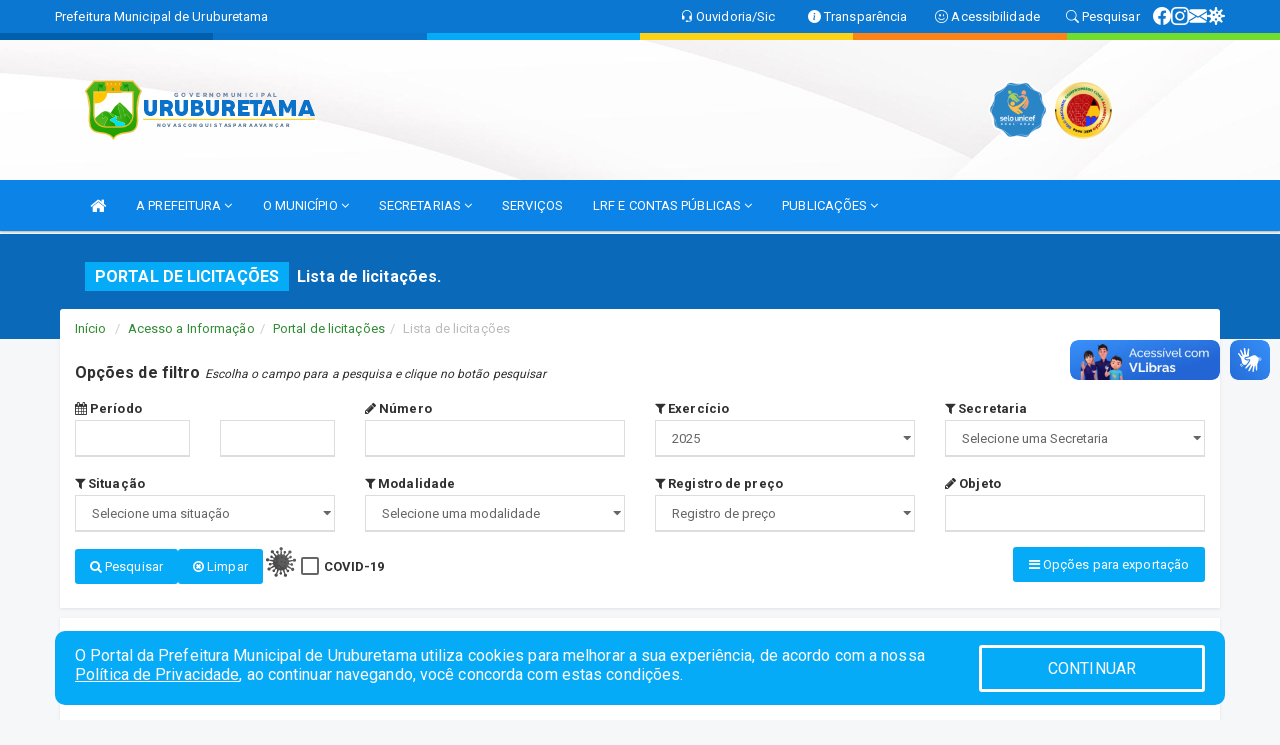

--- FILE ---
content_type: text/html; charset=UTF-8
request_url: https://www.uruburetama.ce.gov.br/licitacaolista.php
body_size: 20328
content:
<!DOCTYPE html>
<html lang="pt">

<head>
        <meta charset="utf-8">
    <meta name="viewport" content="width=device-width, initial-scale=1.0">
    <meta name="author" content="Prefeitura de Uruburetama">
    <meta name="description" content="Portal Licitações - Licitações." />
    <meta name="keywords" content=" Transparência, Notícias, Municípios, Leis, Publicações, LRF, Lei de responsabilidade fiscal, Diário, Portarias, Decretos, Matérias, Vereadores, Comissões, Sessões, Diárias, Receitas, Despesas, Prefeitura Municipal de Uruburetama, Prefeitura " />
    <meta property="og:image" itemprop="image" content="http://www.uruburetama.ce.gov.br/imagens/TopoTimbre.png" />
    <title>Prefeitura de Uruburetama</title>

    <!-- core CSS -->
    <link rel="stylesheet" href="https://cdn.jsdelivr.net/npm/bootstrap-icons@1.11.3/font/bootstrap-icons.min.css">

    <link href="/css/bootstrap.min.css" rel="stylesheet">
    <link href="/css/font-awesome.min.css" rel="stylesheet">
    <link href="/css/prettyPhoto.css" rel="stylesheet">
    <link href="/css/animate.min.css" rel="stylesheet">
    <link href="/css/main.css" rel="stylesheet">
    <link href="/css/responsive.css" rel="stylesheet">
    <link href="/css/style.php" rel="stylesheet">
    <link href="/css/iconestelas.css" rel="stylesheet">
    <!--[if lt IE 9]>
        <script src="js/html5shiv.js"></script>
        <script src="js/respond.min.js"></script>
        <![endif]-->
    <link rel='shortcut icon' href='/imagens/icomuni.png'>    <link rel="apple-touch-icon-precomposed" sizes="144x144" href="images/ico/apple-touch-icon-144-precomposed.png">
    <link rel="apple-touch-icon-precomposed" sizes="114x114" href="images/ico/apple-touch-icon-114-precomposed.png">
    <link rel="apple-touch-icon-precomposed" sizes="72x72" href="images/ico/apple-touch-icon-72-precomposed.png">
    <link rel="apple-touch-icon-precomposed" href="images/ico/apple-touch-icon-57-precomposed.png">
</head>
<!--/head-->

<body href="#" id="ancora">
    
<link href="/css/satisfacao/style.css?v=2.0" rel="stylesheet">
<link href="https://fonts.googleapis.com/icon?family=Material+Icons" rel="stylesheet">
<link href="https://fonts.googleapis.com/css?family=Dancing+Script" rel="stylesheet">
<link href="https://fonts.googleapis.com/css?family=Roboto+Slab" rel="stylesheet">
<script>
var tam = 15;

function mudaFonte(tipo, elemento) {
    if (tipo == "mais") {
        if (tam < 24)
            tam += 1;
    } else {
        if (tam > 10)
            tam -= 1;
    }
    document.getElementById("Noticia").style.fontSize = tam + "px";
    document.getElementById("Descricao").style.fontSize = tam + "px";
}

function printDiv(id, pg, url) {
    var oPrint, oJan;
    oPrint = window.document.getElementById(id).innerHTML;
    oJan = window.open(pg);
    oJan.document.write(oPrint);
    oJan.document.write(url);
    oJan.window.print();
    oJan.document.close();
    oJan.focus();
}



// Função contraste INICIO
(function() {
    var Contrast = {
        storage: 'contrastState',
        cssClass: 'contrast',
        currentState: null,
        check: checkContrast,
        getState: getContrastState,
        setState: setContrastState,
        toogle: toogleContrast,
        updateView: updateViewContrast
    };

    window.toggleContrast = function() {
        Contrast.toogle();
    };

    Contrast.check();

    function checkContrast() {
        this.updateView();
    }

    function getContrastState() {
        return localStorage.getItem(this.storage) === 'true';
    }

    function setContrastState(state) {
        localStorage.setItem(this.storage, '' + state);
        this.currentState = state;
        this.updateView();
    }

    function updateViewContrast() {
        var body = document.body;

        if (this.currentState === null)
            this.currentState = this.getState();

        if (this.currentState)
            body.classList.add(this.cssClass);
        else
            body.classList.remove(this.cssClass);
    }

    function toogleContrast() {
        this.setState(!this.currentState);
    }
})();
// Função contraste FIM
</script>



<!-- CSS style offcanvas navbar --> 
<style>

.offcanvas-collapse {
position: fixed;
bottom: 0;
right: 100%;
left:-300px;
width: 300px;
overflow: auto;
visibility: hidden;
background-color: #0C84E7;
transition-timing-function: ease-in-out;
transition-duration: .3s;
transition-property: left, visibility;
z-index: 1045;
}
.offcanvas-collapse {
    align-items:start;
/*   Adds a subtle drop shadow   */
            -moz-background-clip: padding;     /* Firefox 3.6 */
        -webkit-background-clip: padding;  /* Safari 4? Chrome 6? */
        background-clip: padding-box;      /* Firefox 4, Safari 5, Opera 10, IE 9 */
border-right:5px solid rgba(0, 0, 0, 0.2);
height: auto;
min-height: 100%;
}

/* Makes the nav visibile with the open class */
.offcanvas-collapse.open {
    left: 0;
    visibility: visible;
}


.navbar-expand-lg .navbar-nav {
-ms-flex-direction: column;
flex-direction: column;
}

.offcanvas-collapse>.navbar-nav>li>a:hover {
    color: #fff !important;
    background-color: #000;
    opacity: 0.5;
}

.offcanvas-collapse>.navbar-nav > li {
    margin-left: 1px;
}

.offcanvas-collapse>.navbar-nav>.dropdown.open{
    color: #005FAD !important;
    background-color: #fff !important;
    /* opacity: 0.5 !important; */
}

.offcanvas-collapse>.navbar-nav>.dropdown.open>a{
    color: #fff !important;
    /* background-color: #000 !important; */
    opacity: 0.5 !important;
}

.offcanvas-collapse.navbar-collapse {
    padding-right: 0px !important; 
    padding-left: 0px !important;
}


.dropdown-submenu { position:relative;} .dropdown-submenu>.dropdown-menu {top:0; left:100%; margin-top:-6px;}


/* Botão de fechar */
.offcanvas-close {
  position: fixed;
  top: 15px;
  left: 300px; /* Ajuste de posição */
  background: none;
  border: none;
  color: #fff;
  font-size: 30px;
  cursor: pointer;
  z-index: 1050; /* Sobrepõe o menu */
}
.open>.dropdown-menu-offcanvas {
    display: contents !important;
}

 /* Estilo da backdrop */
 .offcanvas-backdrop {
  position: fixed;
  top: 0;
  left: 0;
  width: 100%;
  height: 100%;
  background-color: rgba(0, 0, 0, 0.5);
  z-index: 1040;
  opacity: 0;
  visibility: hidden;
  transition: opacity 0.3s ease;
}
.offcanvas-backdrop.show {
  opacity: 1;
  visibility: visible;
}

.dropdown-menu-acessibilidade li a {
 color: #005FAD !important ;
}

.dropdown-toggle-acessibilidade:hover .dropdown-menu-acessibilidade { 
 display: block !important;
}
/* 
    navbar-dafault-main entra em conflito com .navbar-default quando o MenuDegrade está ativo
    Esse conflito deixa o menu branco
*/

.navbar-dafault-main {
    background-image: url(""), 
                      url("");
    background-repeat: no-repeat, no-repeat ;
    background-position: left, right ;
}
.social-links-top {
    /* border-left: 1px solid #fff; */
}

</style>




<!-- INÍCIO DO TOPO DO SITE -->
<header id="header" class=" navbar navbar-fixed-top wet-asphalt" style="border:0px; background-image:url(/imagens/BackTopo7.jpg);">
        <div class="container-fluid topo-option-1 color-topo">
        <div class="container">
            <div class="row" id="font-setting-buttons" style="position: relative; z-index: 5; line-height: 33px; display: flex; justify-content: flex-end; gap: .3em; align-items: center;">

                        
                        <div class="title__cliente" style="margin-bottom: 0px; padding-left:0; padding-right:0; margin-right: auto; color: #fff;">
                            <a href="https://www.uruburetama.ce.gov.br"><span>Prefeitura Municipal de Uruburetama</span></a>
                        </div>

                        
                            <div style="margin-bottom: 0px; padding-left:0; padding-right:0;width: 130px; "><a
                            href="/ouvidoria"><i class="bi bi-headset"></i> <span class='nomefora'
                                title="Ouvidoria da entidade">Ouvidoria/Sic</span></a></div>

                    
                

                <div style="margin-bottom: 0px; padding-left:0; padding-right:0;width: 130px;"><a
                        href="/acessoainformacao.php"><i class="bi bi-info-circle-fill"></i> <span class='nomefora'
                            title="Transparência da entidade">Transparência</span></a></div>

                <!--<div class="col-sm-12 col-xs-12"><a href="campanha.php?pg=COVID-19" style="display: block;color: #fff;line-height: 35px;"> <img width="17" alt='Covid' height="17" src="imagens/covid.png"> <strong>CORONAVÍRUS (COVID-19): </strong><span class='nomefora'>Boletins, Ações, Transparência e material educativo - </span> clique aqui </a></div>-->
                    <div style="margin-bottom: 0px; float:right; padding-left:0; padding-right:0; width: 130px" class="dropdown dropdown-toggle-acessibilidade"><a href="#"
                            accesskey="1" title="Página de acessibilidade" class="dropdown-toggle" data-toggle="dropdown" ><i class="bi bi-emoji-smile"></i> <span
                                class='nomefora'>Acessibilidade</span></a>
                            
                                <ul class="dropdown-menu dropdown-menu-right dropdown-menu-acessibilidade" style="min-width: 150px; color:#000;">
                                    <li><a href="/acessibilidade.php" style="cursor:pointer;"
                                        title="Página de acessibilidade"><i class="bi bi-emoji-smile"></i> <span
                                        class='nomefora'>Sobre</span></a></li>

                                    <li><a href="#altocontraste"
                                        id="altocontraste" onclick="window.toggleContrast()" style="cursor:pointer;" accesskey="2"
                                        title="Aplicar Contraste"><i class="bi bi-toggles"></i> <span
                                        class='nomefora'>Contraste</span></a></li>

                                    <li> <a
                                        class="nav-link increase-me btn-list-top" style="cursor:pointer; " accesskey="A"
                                        title="Aumentar texto"><i class="bi bi-plus-square"></i> <span
                                        class='nomefora'>Aumentar</span></a></li>
                                    <li><a
                                        class="nav-link decrease-me btn-list-top" style="cursor:pointer; " accesskey="D"
                                        title="Diminuir texto"> <i class="bi bi-dash-square"></i> <span
                                        class='nomefora'>Diminuir</span></a></li>
                                    
                                    <li><a style="cursor:pointer;"
                                        href="https://www.gov.br/governodigital/pt-br/vlibras" target='_blank' accesskey="M"
                                        title="VLibras"><i class='fa fa-hand-paper-o'></i> <span class='nomefora'>Libras</span></a></li>

                                    <li><a href="/mapadosite" style="cursor: pointer;"
                                        title="Mapa do site" accesskey="M"><i class="bi bi-diagram-3-fill"></i> <span
                                        class="nomefora">Mapa do site</span></a></li>
                                </ul>
                            
                    </div>

                    <div style="margin-bottom: 0px; padding-left:0; padding-right:0;width: 100px;"><a
                        href="/pesquisa"><i class="bi bi-search"></i> <span class='nomefora'
                            title="Transparência da entidade">Pesquisar</span></a></div>

                <!-- fim de acessibilidade -->

                <!-- redes sociais -->
                <div class="social-links-top">
                                                    <a class="nav-link btn-list-top" href="https://www.facebook.com/prefeituradeuruburetama">
                                    <i class='bi bi-facebook' title="Facebook"></i>
                                </a>
                                                    <a class="nav-link btn-list-top" href="https://www.instagram.com/prefeiturauruburetama/?igshid=j0po7khv5t4r">
                                    <i class='bi bi-instagram' title="Instagram"></i>
                                </a>
                                                    <a class="nav-link btn-list-top" href="https://webmail-seguro.com.br/uruburetama.ce.gov.br/?_task=logout&_token=6YTK4bzgtihUcZprRYUUTuxtMk11KF96">
                                    <i class='bi bi-envelope-fill' title="E-mail"></i>
                                </a>
                     <a class='nav-link btn-list-top' href='/campanha'>
                                    <i class='bi bi-virus2' title='Clique aqui CONTRA O CORONAVÍRUS (COVID-19)'></i>
                                </a>
                        
                </div>
                <!-- redes sociais -->

            </div>
        </div>
    </div>


    <div class="container-fluid topo-option-mobile color-topo">
        <div class="container">
            <div class="row" id="font-setting-buttons" style="line-height: 33px; display: flex; position: relative; z-index: 5;">
                
                    <div style="margin-bottom: 0px; padding-left: 7px; padding-right: 10px;"><a
                        href="/acessoainformacao"><i class='bi bi-info-circle-fill'></i> <span
                        title="Transparência da entidade"><strong>Transparência</strong></span></a></div>

                    <div style="margin-bottom: 0px; padding-left:0; padding-right: 10px;"><a
                        href="ouvidoria"><i class="bi bi-headset"></i> <span
                        title="Ouvidoria da entidade"><strong>Ouvidoria </strong></span></a></div>

                    <div style="margin-bottom: 0px; padding-left:0; padding-right: 10px;"><a
                        href="/acessibilidade"><i class='bi bi-emoji-smile'></i> <span
                        title="Acessibilidade"><strong>Acessibilidade</strong></span></a></div>

                    <div style="margin-bottom: 0px; padding-left:0; padding-right:10;" class="dropdown dropdown-toggle-acessibilidade">
                        <a href="#" accesskey="1" title="Mais opções" class="dropdown-toggle" data-toggle="dropdown">
                            <i class="bi bi-plus"></i>
                            <span><strong>Opções</strong></span>
                        </a>

                        <ul class="dropdown-menu dropdown-menu-right dropdown-menu-acessibilidade" style="min-width: 150px; color:#000;">
                            <li>
                                <a href="/pesquisa" style="cursor:pointer;" title="Pesquisar"><i class="bi bi-search"></i><span style="padding-left: 10px;">Pesquisar</span></a>
                            </li>
                    </div>
            </div>
        </div>
    </div>
    
        <div class="col-md-12 col-fita">
        <div class="row fitaflex" style="padding-bottom: 10px;">
            <div class="col-md-2 fita"
                style="margin-bottom:0px; border-top: 7px solid #005FAD;"></div>
            <div class="col-md-2 fita"
                style="margin-bottom:0px; border-top: 7px solid #0A73C9;"></div>
            <div class="col-md-2 fita"
                style="margin-bottom:0px; border-top: 7px solid #06ABF7;"></div>
            <div class="col-md-2 fita"
                style="margin-bottom:0px; border-top: 7px solid #FBD318;"></div>
            <div class="col-md-2 fita"
                style="margin-bottom:0px; border-top: 7px solid #FD8316;"></div>
            <div class="col-md-2 fita"
                style="margin-bottom:0px; border-top: 7px solid #73DD2F;"></div>
        </div>
    </div>
    
    <div class="container container-menu-main" id="logo-top-bar" style="padding-bottom:10px; padding-top:10px; ">



        <div class="row d-flex-main-menu-center">
           
            <div id="centralizarLogo" class="col-6 col-sm-7 col-xs-7 ">

                <a id="" href="/" style="padding-right: 5px; margin-right: 20px"><img id="" src="/imagens/logo.png?time=1768812823" alt="logo"></a>
            </div>

            <div class="col-6 col-canvas-navbar">
                <a class="navbar-toggle" data-toggle="offcanvas"
                        style="padding-top: 4px; padding-bottom: 4px; padding-left: 14px; padding-right: 14px; cursor: pointer; color:#fff; "
                        data-target=".offcanvas-collapse">
                        <span class="fa fa-bars" style="font-size: 25px; color: #000;"></span>
                </a>
            </div>

            <div class="col-sm-5 col-xs-5 fora_responsivo">
                <div class="wow fadeInUp box-pesq">
                    

                    <a href='/selos' class='break-responsive-header' style='margin-left: 5px'><img style='width: 60px' src='/imagens/imagensselos/unicef-2021-2024-p.png' alt='Selo UNICEF 2021-2024' title='Selo UNICEF 2021-2024'></a><a href='/selos' class='break-responsive-header' style='margin-left: 5px'><img style='width: 60px' src='/imagens/imagensselos/alfa-ouro-p.png' alt='Selo Nacional compromisso com a Alfabetização Ouro 2024
' title='Selo Nacional compromisso com a Alfabetização Ouro 2024
'></a>
                    

                    <!-- <a href="/pesquisa.php" class="btn btn-primary nomefora"><span class="glyphicon glyphicon-search "
                            aria-hidden="true"></span> Pesquisa</a> -->

                        <!--
                        <div class="nomefora" id="google_translate_element"></div>
                        <script>
                            function googleTranslateElementInit() {
                                new google.translate.TranslateElement({
                                        pageLanguage: 'pt',
                                        autoDisplay: false,
                                        includedLanguages: 'de,es,fr,en,it',
                                        layout: google.translate.TranslateElement.InlineLayout.SIMPLE
                                    },
                                    'google_translate_element');
                            }
                        </script>
                        <script src="//translate.google.com/translate_a/element.js?cb=googleTranslateElementInit"></script>
                        -->

                </div>

            </div>
        </div>
    </div>


    <!-- navbar offcanvas -->
    <nav class="navbar navbar-default navbar-dafault-main" style="border:0px;">
        <div class="container">
            <div class="navbar-header navbar-header-main">
                <a class="navbar-toggle" data-toggle="offcanvas"
                    style="padding-top: 4px; padding-bottom: 4px; padding-left: 14px; padding-right: 14px; cursor: pointer; color:#fff; "
                    data-target=".offcanvas-collapse">
                    <span class="fa fa-bars" style="font-size: 16px"></span>
                </a>
                <a href="pesquisa.php" class="navbar-toggle"
                    style="padding-top: 4px; padding-bottom: 4px; padding-left: 14px; padding-right: 14px; display: none;"><span
                        class="fa fa-search" style="font-size: 16px" aria-hidden="true"></span></a>
                <a class="navbar-toggle" id="btnperq" href="#" aria-expanded='false' title='Menu de acessibilidade'
                    style="padding-top: 4px; padding-bottom: 4px; padding-left: 14px; padding-right: 14px;  cursor: pointer; display: none;"><i
                        class='fa fa-odnoklassniki' style="font-size: 16px" aria-hidden='true'></i></a>
                                <a class="navbar-toggle" href="https://webmail-seguro.com.br/uruburetama.ce.gov.br/?_task=logout&_token=6YTK4bzgtihUcZprRYUUTuxtMk11KF96" target="blank" title='E-mail'
                    style="padding-top: 4px; padding-bottom: 4px; padding-left: 14px; padding-right: 14px;  cursor: pointer; display: none;"><i
                        class='fa fa-envelope' style="font-size: 16px" aria-hidden='true'></i></a>
                            </div>
                            
            
            <div class="collapse navbar-collapse navbar-collapse-toglee" style="border:0px;">
                <ul class="nav navbar-nav main-menu" style="margin-top:0px;">
                    
                    <li><a href="/" title="Inicio" target=""><i class="fa fa-home fa-lg" aria-hidden="true"></i></a></li>  <li class='dropdown'><a href='/' class='dropdown-toggle' data-toggle='dropdown'>A PREFEITURA 
                                                <i class='fa fa-angle-down'></i></a>
                                                    <ul class='dropdown-menu ' style='overflow: auto; max-height:300px; min-width:100px;'><li><a href='/institucional.php' >INSTITUCIONAL</a></li><li><a href='/gestores.php' >PREFEITO E VICE</a></li><li><a href='/galeriagestores.php' >GALERIA DE GESTORES</a></li><li><a href='/normativosproprios.php?A PREFEITURA=' >NORMATIVOS PRÓPRIOS</a></li>		</ul>
                                            </li>  <li class='dropdown'><a href='/' class='dropdown-toggle' data-toggle='dropdown'>O MUNICÍPIO 
                                                <i class='fa fa-angle-down'></i></a>
                                                    <ul class='dropdown-menu ' style='overflow: auto; max-height:300px; min-width:100px;'><li><a href='/obras.php' >OBRAS</a></li><li><a href='/veiculos.php' >VEÍCULOS</a></li><li><a href='/simbolos.php' >SÍMBOLOS</a></li><li><a href='/conselhos.php' >CONSELHOS</a></li><li><a href='/guiadomunicipio.php' >GUIA DO MUNICÍPIO</a></li><li><a href='/omunicipio.php' >DADOS DO MUNICÍPIO</a></li>		</ul>
                                            </li>  <li class='dropdown'><a href='/secretaria.php' class='dropdown-toggle' data-toggle='dropdown'>SECRETARIAS <i class='fa fa-angle-down'></i></a>
                                    <ul class='dropdown-menu ' style='overflow: auto; max-height:300px; min-width:100px;'><li><a href='/secretaria.php?sec=1'>CONTROLADORIA GERAL DO MUNICIPIO</a></li><li><a href='/secretaria.php?sec=16'>SECRETARIA DA ASSISTÊNCIA SOCIAL</a></li><li><a href='/secretaria.php?sec=3'>SECRETARIA DE ADMINISTRAÇÃO, PLANEJAMENTO E FINANÇAS</a></li><li><a href='/secretaria.php?sec=17'>SECRETARIA DE CULTURA E TURISMO</a></li><li><a href='/secretaria.php?sec=18'>SECRETARIA DE DESENVOLVIMENTO ECONÔMICO, INDUSTRIAL E DE INOVAÇÃO TECNOLÓGICA.</a></li><li><a href='/secretaria.php?sec=6'>SECRETARIA DE DESENVOLVIMENTO RURAL, RECURSOS HÍDRICOS E MEIO AMBIENTE</a></li><li><a href='/secretaria.php?sec=4'>SECRETARIA DE EDUCAÇÃO</a></li><li><a href='/secretaria.php?sec=12'>SECRETARIA DE ESPORTE E JUVENTUDE </a></li><li><a href='/secretaria.php?sec=2'>SECRETARIA DE GOVERNO </a></li><li><a href='/secretaria.php?sec=7'>SECRETARIA DE OBRAS, INFRAESTRUTURA E URBANISMO</a></li><li><a href='/secretaria.php?sec=5'>SECRETARIA DE SAÚDE</a></li>		</ul>
</li><li><a href='/servicos' >SERVIÇOS</a></li>  <li class='dropdown'><a href='/lrf.php' class='dropdown-toggle' data-toggle='dropdown'>LRF E CONTAS PÚBLICAS <i class='fa fa-angle-down'></i></a>
                                <ul class='dropdown-menu dropdown-menu-right' style='overflow: auto; max-height:300px; min-width:100px;'><li><a href='/lrf.php?cat=4'>RGF - RELATÓRIO DE GESTÃO FISCAL</a></li><li><a href='/lrf.php?cat=7'>RREO - RELATÓRIO RESUMIDO DA EXECUÇÃO ORÇAMENTÁRIA</a></li><li><a href='/lrf.php?cat=8'>LOA - LEI ORÇAMENTÁRIA ANUAL</a></li><li><a href='/lrf.php?cat=9'>LDO - LEI DE DIRETRIZES ORÇAMENTÁRIAS</a></li><li><a href='/lrf.php?cat=17'>PPA - PLANO PLURIANUAL</a></li><li><a href='/lrf.php?cat=18'>PRGFIN - PROGRAMAÇÃO FINANCEIRA E CMED - CRONOGRAMA DA EXECUÇÃO MENSAL DE DESEMBOLSO</a></li><li><a href='/contasdegoverno.php'>PCG - PRESTAÇÃO DE CONTAS DE GOVERNO</a></li><li><a href='/contasdegestao.php'>PCS - PRESTAÇÃO DE CONTAS DE GESTÃO</a></li>		</ul>
</li>  <li class='dropdown'><a href='/' class='dropdown-toggle' data-toggle='dropdown'>PUBLICAÇÕES 
                                                <i class='fa fa-angle-down'></i></a>
                                                    <ul class='dropdown-menu ' style='overflow: auto; max-height:300px; min-width:100px;'><li><a href='https://www.uruburetama.ce.gov.br/publicacaogrupos.php?grup=18' >CAAF</a></li><li><a href='https://uruburetama.ce.gov.br/publicacoes.php?grupo=&cat=36&Comp=&sec=&Exer=&Num=&ta=3&Descr=&dtini=&dtfim=' target='new'>INSTRUÇÕES NORMATIVAS</a></li><li><a href='https://www.uruburetama.ce.gov.br/processoseletivo.php' target='_blank'>PROCESSOS SELETIVOS</a></li><li><a href='/contratos.php' >CONTRATOS</a></li><li><a href='/decretos.php' >DECRETOS</a></li><li><a href='/diarias.php' >DIÁRIAS</a></li><li><a href='/leis.php' >LEIS</a></li><li><a href='/licitacao.php' >LICITAÇÃO</a></li><li><a href='/lrf.php' >LRF CONTAS PÚBLICAS</a></li><li><a href='/contasdegoverno' >PCG</a></li><li><a href='/contasdegestao' >PCS</a></li><li><a href='/portaria.php' >PORTARIAS</a></li>		</ul>
                                            </li>                </ul>
            </div>
        </div>
        <!--/.container-->
        
        <div class="navbar-collapse offcanvas-collapse">
            <ul class="navbar-nav mr-auto dropdown-menu dropdown-menu-offcanvas">

            <button class="offcanvas-close" aria-label="Close">&times;</button>
                
            <li><a href="/" title="Inicio" target="">INÍCIO</a></li>  <li class='dropdown'><a href='/' class='dropdown-toggle' data-toggle='dropdown'>A PREFEITURA 
                                                <i class='fa fa-angle-down'></i></a>
                                                    <ul class='dropdown-menu ' style='overflow: auto; max-height:300px; min-width:100px;'><li><a href='/institucional.php' >INSTITUCIONAL</a></li><li><a href='/gestores.php' >PREFEITO E VICE</a></li><li><a href='/galeriagestores.php' >GALERIA DE GESTORES</a></li><li><a href='/normativosproprios.php?A PREFEITURA=' >NORMATIVOS PRÓPRIOS</a></li>		</ul>
                                            </li>  <li class='dropdown'><a href='/' class='dropdown-toggle' data-toggle='dropdown'>O MUNICÍPIO 
                                                <i class='fa fa-angle-down'></i></a>
                                                    <ul class='dropdown-menu ' style='overflow: auto; max-height:300px; min-width:100px;'><li><a href='/obras.php' >OBRAS</a></li><li><a href='/veiculos.php' >VEÍCULOS</a></li><li><a href='/simbolos.php' >SÍMBOLOS</a></li><li><a href='/conselhos.php' >CONSELHOS</a></li><li><a href='/guiadomunicipio.php' >GUIA DO MUNICÍPIO</a></li><li><a href='/omunicipio.php' >DADOS DO MUNICÍPIO</a></li>		</ul>
                                            </li>  <li class='dropdown'><a href='/secretaria.php' class='dropdown-toggle' data-toggle='dropdown'>SECRETARIAS <i class='fa fa-angle-down'></i></a>
                                    <ul class='dropdown-menu ' style='overflow: auto; max-height:300px; min-width:100px;'><li><a href='/secretaria.php?sec=1'>CONTROLADORIA GERAL DO MUNICIPIO</a></li><li><a href='/secretaria.php?sec=16'>SECRETARIA DA ASSISTÊNCIA SOCIAL</a></li><li><a href='/secretaria.php?sec=3'>SECRETARIA DE ADMINISTRAÇÃO, PLANEJAMENTO E FINANÇAS</a></li><li><a href='/secretaria.php?sec=17'>SECRETARIA DE CULTURA E TURISMO</a></li><li><a href='/secretaria.php?sec=18'>SECRETARIA DE DESENVOLVIMENTO ECONÔMICO, INDUSTRIAL E DE INOVAÇÃO TECNOLÓGICA.</a></li><li><a href='/secretaria.php?sec=6'>SECRETARIA DE DESENVOLVIMENTO RURAL, RECURSOS HÍDRICOS E MEIO AMBIENTE</a></li><li><a href='/secretaria.php?sec=4'>SECRETARIA DE EDUCAÇÃO</a></li><li><a href='/secretaria.php?sec=12'>SECRETARIA DE ESPORTE E JUVENTUDE </a></li><li><a href='/secretaria.php?sec=2'>SECRETARIA DE GOVERNO </a></li><li><a href='/secretaria.php?sec=7'>SECRETARIA DE OBRAS, INFRAESTRUTURA E URBANISMO</a></li><li><a href='/secretaria.php?sec=5'>SECRETARIA DE SAÚDE</a></li>		</ul>
</li><li><a href='/servicos' >SERVIÇOS</a></li>  <li class='dropdown'><a href='/lrf.php' class='dropdown-toggle' data-toggle='dropdown'>LRF E CONTAS PÚBLICAS <i class='fa fa-angle-down'></i></a>
                                <ul class='dropdown-menu dropdown-menu-right' style='overflow: auto; max-height:300px; min-width:100px;'><li><a href='/lrf.php?cat=4'>RGF - RELATÓRIO DE GESTÃO FISCAL</a></li><li><a href='/lrf.php?cat=7'>RREO - RELATÓRIO RESUMIDO DA EXECUÇÃO ORÇAMENTÁRIA</a></li><li><a href='/lrf.php?cat=8'>LOA - LEI ORÇAMENTÁRIA ANUAL</a></li><li><a href='/lrf.php?cat=9'>LDO - LEI DE DIRETRIZES ORÇAMENTÁRIAS</a></li><li><a href='/lrf.php?cat=17'>PPA - PLANO PLURIANUAL</a></li><li><a href='/lrf.php?cat=18'>PRGFIN - PROGRAMAÇÃO FINANCEIRA E CMED - CRONOGRAMA DA EXECUÇÃO MENSAL DE DESEMBOLSO</a></li><li><a href='/contasdegoverno.php'>PCG - PRESTAÇÃO DE CONTAS DE GOVERNO</a></li><li><a href='/contasdegestao.php'>PCS - PRESTAÇÃO DE CONTAS DE GESTÃO</a></li>		</ul>
</li>  <li class='dropdown'><a href='/' class='dropdown-toggle' data-toggle='dropdown'>PUBLICAÇÕES 
                                                <i class='fa fa-angle-down'></i></a>
                                                    <ul class='dropdown-menu ' style='overflow: auto; max-height:300px; min-width:100px;'><li><a href='https://www.uruburetama.ce.gov.br/publicacaogrupos.php?grup=18' >CAAF</a></li><li><a href='https://uruburetama.ce.gov.br/publicacoes.php?grupo=&cat=36&Comp=&sec=&Exer=&Num=&ta=3&Descr=&dtini=&dtfim=' target='new'>INSTRUÇÕES NORMATIVAS</a></li><li><a href='https://www.uruburetama.ce.gov.br/processoseletivo.php' target='_blank'>PROCESSOS SELETIVOS</a></li><li><a href='/contratos.php' >CONTRATOS</a></li><li><a href='/decretos.php' >DECRETOS</a></li><li><a href='/diarias.php' >DIÁRIAS</a></li><li><a href='/leis.php' >LEIS</a></li><li><a href='/licitacao.php' >LICITAÇÃO</a></li><li><a href='/lrf.php' >LRF CONTAS PÚBLICAS</a></li><li><a href='/contasdegoverno' >PCG</a></li><li><a href='/contasdegestao' >PCS</a></li><li><a href='/portaria.php' >PORTARIAS</a></li>		</ul>
                                            </li>            
            </ul>
      </div>
      
    </nav>
    <div class="offcanvas-backdrop"></div>
    <!--/nav-->


</header>
    

<div id="espaco-header" class="espaco-header-main" style="height:207px; margin-bottom: 27.4px;">&nbsp;</div>



<!-- <div id="sticky-container-id" class="sticky-container">
    <ul class="sticky"> -->

        
    <!-- </ul>
</div> -->


  
<!-- VLibras -->
<div vw class="enabled">
    <div vw-access-button class="active"></div>
    <div vw-plugin-wrapper>
      <div class="vw-plugin-top-wrapper"></div>
    </div>
  </div>
  <script src="https://vlibras.gov.br/app/vlibras-plugin.js" defer></script>
  <script defer>
    document.addEventListener('DOMContentLoaded', function() {
      new window.VLibras.Widget('https://vlibras.gov.br/app');
    });
</script>
<!-- VLibras -->

<script src="/js/jquery-2.1.1.min.js"></script>
<script type="text/javascript">
$(document).ready(function() {

    $('.offcanvas-backdrop').removeClass('show');

    $('[data-toggle="offcanvas"]').on('click', function () {
        $('.offcanvas-collapse').removeClass('open');
        const target = $(this).data('target');
        $(target).toggleClass('open');
        $('.offcanvas-backdrop').addClass('show');
    })

    // Fechar o menu ao clicar no backdrop
    $('.offcanvas-backdrop, .offcanvas-close').on('click', function () {
      $('.offcanvas-collapse').removeClass('open');
      $('.offcanvas-backdrop').removeClass('show');
    })

    $('.dropdown-menu-sub').hide();
    $('.dropdown-submenu a.dropdown-sub-toggle').on("click", function(e){
        $(this).next('ul').toggle();
        e.stopPropagation();
        e.preventDefault();
    });


    $(window).scroll(function() {
        if ($(this).scrollTop() > 100) {
            $("#logo-top-bar").css({
                "margin-top": "-25.5Vh",
                "transition": ".4s",
                "z-index": "-2"
            });
            $("#logo-top-bar").fadeOut("800");
            $('#scroll').fadeIn();
             $('#scroll2').fadeIn();
            $(".col-fita").fadeOut();

        } else {
            $("#logo-top-bar").fadeIn("800");
            $("#logo-top-bar").css({
                "margin-top": "0px"
            });
            $(".col-fita").fadeIn();
            $('#scroll').fadeOut();
            $('#scroll2').fadeOut();
        }
    });
    $('#scroll').click(function() {
        $("html, body").animate({
            scrollTop: 0
        }, 0);
        return false;
    });


    $('#menu-acessiblidade').hide().contents().hide();
    $('#btnperq').on('click', function(e) {
        e.preventDefault();
        $('#menu-acessiblidade').slideToggle('fast', function(e) {
            if ($(this).is(':visible')) {
                $(this).contents().fadeIn(1000);
            } else {
                $(this).contents().hide();
            }
        });

    })


});
</script>


     <section id="services" class="topo-paginas-section">
    <div class="container">
        <div class="col-md-12">

            <!--<div id="TituloServicos">-->
            <div class="cartaservicosbanner" style="font-size: 16px;">Portal de Licitações</div>
            <h2 id="EsOv" class="cartaservicosbannertexto" style="font-size: 16px; padding-left: 5px;">Lista de licitações.</h2>
            <!--</div>-->

        </div>
    </div>
</section>
                    <section style="margin-top:10px; margin-bottom:10px;">
            <div class="container" style="width: 93%;">

                <div class="public_paginas" style="margin-top: -50px;">
                        <div class='col-md-12'>
        <div class="row">
            <ol class="breadcrumb" style="background-color:#FFFFFF; margin-bottom: 0px;">
                <li class="breadcrumb-item"><a href="/index.php">Início</a></li>
                <li class="breadcrumb-item"><a href="acessoainformacao.php">Acesso a Informação</a></li><li class="breadcrumb-item"><a href="/licitacao.php">Portal de licitações</a></li><li class="breadcrumb-item active">Lista de licitações</li>            </ol>
        </div>
    </div>

                    <div class="titulo removeClass">
                        <strong id="title_pesq">Opções de filtro </strong>
                        <span style="font-size: 12px;"> <i>Escolha o campo para a pesquisa e clique no botão pesquisar</i></span>
                    </div>
                    <form onsubmit="filtrarCamposVazios(event)">

                        <div class="col-md-12">
                            <div class="row" id="pesquisas">
                                <div class="col-md-3">
                                    <div class="form-group">
                                        <label class="label-form"><i class="fa fa-calendar"></i> Período </label>
                                        <div class="form-group">
                                            <div class="row" style="display: flex;">
                                                <div class="col-md-6 campo_data_ini">
                                                    <input type="text" name="dtini" id="dtini" class="form-control" value="" />
                                                </div>
                                                <div class="col-md-6 campo_data_fim">
                                                    <input type="text" name="dtfim" id="dtfim" class="form-control" value="" />
                                                </div>
                                            </div>
                                        </div>
                                    </div>
                                </div>

                                <div class="col-md-3" id="CampoPrincipal">
                                    <div class="form-group">
                                        <label class="label-form"><i class="fa fa-pencil"></i> Número </label>
                                        <input type="text" name="num" class="form-control" value="" />

                                    </div>
                                </div>

                                <div class="col-md-3">
                                    <div class="form-group">
                                        <label class="label-form"><i class="fa fa-filter"></i> Exercício </label>
                                        <select name="ano" class="form-control">
                                            
                                            <option  value='2025' data-filter=''>2025</option><option  value='2024' data-filter=''>2024</option><option  value='2023' data-filter=''>2023</option><option  value='2022' data-filter=''>2022</option><option  value='2021' data-filter=''>2021</option><option  value='2020' data-filter=''>2020</option><option  value='2017' data-filter=''>2017</option>                                            <option value="" ></option>
                                        </select>
                                    </div>
                                </div>

                                <div class="col-md-3">
                                    <div class="form-group">
                                        <label class="label-form"><i class="fa fa-filter"></i> Secretaria</label>
                                        <select name="secr" class="form-control">
                                            <option value="">Selecione uma Secretaria</option>
                                            <option  value='1' data-filter=''>CONTROLADORIA GERAL DO MUNICIPIO</option><option  value='13' data-filter=''>FUNDO DE MANUTENÇÃO E DESENVOLVIMENTO DA EDUCAÇÃO BÁSICA</option><option  value='8' data-filter=''>FUNDO MUNICIPAL DE ASSISTENCIA SOCIAL DE URUBURETAMA</option><option  value='9' data-filter=''>FUNDO MUNICIPAL DE EDUCAÇÃO</option><option  value='10' data-filter=''>FUNDO MUNICIPAL DE SAUDE DE URUBURETAMA</option><option  value='14' data-filter=''>FUNDO MUNICIPAL DOS DIREITOS DA CRIANÇA E DO ADOLESCENTE</option><option  value='16' data-filter=''>SECRETARIA DA ASSISTÊNCIA SOCIAL</option><option  value='3' data-filter=''>SECRETARIA DE ADMINISTRAÇÃO, PLANEJAMENTO E FINANÇAS</option><option  value='17' data-filter=''>SECRETARIA DE CULTURA E TURISMO</option><option  value='18' data-filter=''>SECRETARIA DE DESENVOLVIMENTO ECONÔMICO, INDUSTRIAL E DE INOVAÇÃO TECNOLÓGICA.</option><option  value='6' data-filter=''>SECRETARIA DE DESENVOLVIMENTO RURAL, RECURSOS HÍDRICOS E MEIO AMBIENTE</option><option  value='15' data-filter=''>SECRETARIA DE DESENVOLVIMENTO SOCIAL, TRABALHO E EMPREEDEDORISMO</option><option  value='4' data-filter=''>SECRETARIA DE EDUCAÇÃO</option><option  value='12' data-filter=''>SECRETARIA DE ESPORTE E JUVENTUDE </option><option  value='2' data-filter=''>SECRETARIA DE GOVERNO </option><option  value='7' data-filter=''>SECRETARIA DE OBRAS, INFRAESTRUTURA E URBANISMO</option><option  value='5' data-filter=''>SECRETARIA DE SAÚDE</option><option  value='11' data-filter=''>SECRETARIA DE TURISMO E CULTURA</option>                                        </select>
                                    </div>
                                </div>


                                <div class="col-md-3">
                                    <div class="form-group">
                                        <label class="label-form"><i class="fa fa-filter"></i> Situação </label>
                                        <select name="sta" class="form-control">
                                            <option value="">Selecione uma situação</option>
                                            <option  value='1' data-filter=''>ABERTA</option><option  value='6' data-filter=''>ANULADA</option><option  value='4' data-filter=''>CANCELADA</option><option  value='3' data-filter=''>DESERTA</option><option  value='2' data-filter=''>FECHADA</option><option  value='7' data-filter=''>FRACASSADA</option><option  value='5' data-filter=''>REVOGADA</option><option  value='9' data-filter=''>SUPLENTE</option><option  value='8' data-filter=''>TITULAR</option>                                        </select>
                                    </div>
                                </div>
                                <div class="col-md-3">
                                    <div class="form-group">
                                        <label class="label-form"><i class="fa fa-filter"></i> Modalidade </label>
                                        <select name="mod" class="form-control">
                                            <option value="">Selecione uma modalidade</option>
                                            <option  value='1' data-filter=''>CONCORRÊNCIA</option><option  value='2' data-filter=''>TOMADA DE PREÇOS</option><option  value='3' data-filter=''>CONVITE</option><option  value='4' data-filter=''>CONCURSO</option><option  value='5' data-filter=''>LEILÃO</option><option  value='6' data-filter=''>PREGÃO</option><option  value='7' data-filter=''>DISPENSA</option><option  value='8' data-filter=''>CHAMADA PÚBLICA</option><option  value='9' data-filter=''>INEXIGIBILIDADE</option><option  value='15' data-filter=''>CREDENCIAMENTO</option><option  value='16' data-filter=''>PRÉ-QUALIFICAÇÃO</option><option  value='17' data-filter=''>RDC -REGIME DIFERENCIADO DE CONTRATAÇÃO</option>                                        </select>
                                    </div>
                                </div>

                                <div class="col-md-3">
                                    <div class="form-group">
                                        <label class="label-form"><i class="fa fa-filter"></i> Registro de preço</label>
                                        <select name="regPreco" class="form-control">
                                            <option value="">Registro de preço</option>
                                            <option value="S">Sim</option>
                                            <option value="N">Não</option>
                                        </select>
                                    </div>
                                </div>

                                <div class="col-md-3">
                                    <div class="form-group">
                                        <label class="label-form"><i class="fa fa-pencil"></i> Objeto </label>
                                        <input type="text" name="obj" class="form-control" value="" />
                                    </div>
                                </div>

                                <!-- <div class="col-md-12" id="divExibirNoResponsive" style="display: none;">
                                    <div class="form-group" style="display:flex; justify-content:center; align-items:center;">
                                        <button class='btn btn-primary' style='display:flex; align-items:center;'>Exibir
                                            menos campos de pesquisa <span class='fa fa-bars' style='font-size: 16px; margin-left:.5em;'></span> </button>
                                    </div>
                                </div> -->

                                
                            </div>

                            <!-- <div class="col-md-12" id="divNaoExibirNoResponsive">
                                <div class="form-group" style="display:flex; justify-content:center; align-items:center;">
                                    <button type="button" class='btn btn-primary' id='esconde_campos' style='display:flex; align-items:center;'>Exibir menos campos de pesquisa <span class='fa fa-bars' style='font-size: 16px; margin-left:.5em;'></span> </button>
                                </div>
                            </div> -->

                            
                            <div class="row group-btn-export">
                                <div class="col-md-7" style="margin-bottom: 5px; padding-right: 0px; display: flex; align-items: baseline">
                                    <button type="submit" class="btn btn-primary" style="padding: 6px 15px;"><i class='fa fa-search'></i>
                                        Pesquisar</button> <a href="licitacaolista.php" class="btn btn-primary" style="padding: 6px 15px; margin-inline: 5px"><i class="fa fa-times-circle-o"></i> Limpar </a>
                                    <!-- <a class="btn btn-primary" href="contratos.php"><i class='fa fa-briefcase'></i>
                                        Contratos</a> -->
                                                                        <div id="covidBotao" style="width: 68%; float: right;"><img  style="padding-left: 3px; float: left; margin-right: 5px;" src="/imagens/coronavirus.png"><div class="form-group" style=" margin-bottom: 5px; margin-top: 8px;"><input type="checkbox" name="campanha" class="form-check-input" value="1"  /><label class="form-check-label">COVID-19</label></div></div>
                                </div>
                                <div class="col-md-5 group-btn-export-item">
                                                                        <div class="btn-group">
                                        <a class="btn btn-primary" target="_blank" href="/relatorio.php?id=14&rel=&val="><i class="fa fa-bars"></i> Opções para exportação </a>
                                    </div>
                                </div>
                            </div>
                        </div>
                    </form>



                </div>
        </section>

        <section style="margin-top:10px; margin-bottom:10px;">
            <div class="container" style="width: 93%;">
                                        <div class="public_paginas" style="margin-bottom: 10px;">
                            <form>
                                <div class="titulo">
                                                                                                                    <strong style="float: left; margin-right: 10px;">Gráfico por relevância -
                                                Modalidade</strong>
                                                                                        <strong>
                                                                                                <input type="hidden" id="valano" value="0" />
                                            </strong>
                                    
                                </div>

                                <div class='col-md-12'>
                                    <div id='chart_div'></div>

                                </div>

                            </form>
                        </div>
                                        <div class="public_paginas">
                        <div class="titulo">
                            <strong>Lista de licitações</strong>
                            <i style='font-size: 12px'>Foram encontradas 551 registros</i>                            <span class=" pull-right" style="font-size: 13px">
    <i class="fa fa-clock-o"></i> <i>Informações atualizadas em: 15/01/2026 - 16:23:20</i>
</span>                        </div>
                        <div class="col-md-12" itemscope itemtype="https://turmalina.tcepb.tc.br/documentation/Bidding">
                            <div class='list-group' style='border-radius: 20%; border-left: none;'><div class='list-group-item' style='padding: 15px; font-size: 1.4rem; border-radius: 7px;'><a href='?id=622' >     <h4 class='list-group-item-heading' style='font-size: 1.1em'>
                                                <span class='title_card_con' style='display: flex; align-items: center;'>
                                                    <strong style='float: left; padding-right: 5px;'>PREGÃO   ELETRÔNICO: 033/2025.02</strong>
                                                    <span class='calendar_field2' style='font-size: .69em; font-style: normal; margin-left: 3px; margin-bottom: 0px;'><i class='fa fa-calendar-o'></i>  <i>PUBLICAÇÃO: 07/01/2026</i>  </span>
                                                    <span class='situacao_con' style='float: right;font-size: .8em; text-transform: uppercase; margin-left: auto;'></span>
                                                </span>

                                            </h4>
                                    </a>

                                    <span class='calendar_field' style='font-size: .69em; font-style: normal; margin-left: 3px; margin-bottom: 0px;'>
                                        <strong itemprop='realizationDate'>
                                            <i class='fa fa-calendar-o'></i>  <i>20/01/2026</i>
                                        </strong>
                                    </span>

                                    <div class='row'>
                                        <div class='col-md-12'>
                                            <p class='text-uppercase' style='margin: 0; line-height: 1.3; margin-bottom: 5px;' itemprop='object'>AQUISIÇÃO DE ÁGUA MINERAL PARA MANUTENÇÃO DAS ATIVIDADES DAS DIVERSAS SECRETARIAS MUNICIPAIS DE URUBURETAMA.</p>

                                            <div class='row'>
                                                <div class='col-12 col-sm-3 col-md-3 text-mob-left text-desk-left' itemprop='bidID'>
                                                    
                                                    <p style='margin-bottom: 0px; line-height: 1.4em' itemprop='bidModality' ><strong>Modalidade: </strong> PREGÃO</p>
                                                    <p style='margin-bottom: 0px; line-height: 1.4em'>
                                            <strong> Tipo: </strong>MENOR PREÇO
                                       </p>
                                                </div>
                                                <div class='col-12 col-sm-3 col-md-3 text-mob-left text-desk-left'>
                                                    <p style='margin-bottom: 0px; line-height: 1.4em'>
                                                    <strong>Abertura: </strong>20/01/2026
                                                 </p>
                                                    <p style='margin-bottom: 0px; line-height: 1.4em'><strong>Valor estimado: </strong> R$ 254.293,20</p>
                                                </div>
                                                <div class='col-12 col-sm-3 col-md-3 text-mob-left text-desk-left'>
                                                    <p style='margin-bottom: 0px; line-height: 1.4em'><strong>Situação: </strong> ABERTA </p>
                                                    <p style='margin-bottom: 0px; line-height: 1.4em' itemprop='publicationDate'><strong>Data da situação: </strong> 07/01/2026 </p>

                                                </div>
                                                <div class='col-12 col-sm-3 col-md-3 text-mob-left text-desk-right'>
                                                    <a href='?id=622' class='btn btn-primary'><strong><i class='fa fa-eye'></i> Acessar</strong></a>
                                                </div>
                                            </div>  
                                        </div>
                                    </div></div></div>	<div class='modal fade' id='myModal622' tabindex='-1' role='dialog' aria-labelledby='myModalLabel' aria-hidden='true'>
                                              <div class='modal-dialog'>
                                                    <div class='modal-content'>
                                                      <div class='modal-header'>																		
                                                            <a class='close' data-dismiss='modal' aria-hidden='true'>&times;</a>
                                                            <h4 class='modal-title' id='myModalLabel'>REAGENDAMENTO</h4>
                                                      </div>
                                                      <div class='modal-body'>              <div class='col-md-12'><i class='fa fa-calendar' aria-hidden='true'></i> Data de abertura: 31/12/1969</div>
                                                           <div class='col-md-12'><i class='fa fa-clock-o' aria-hidden='true'></i> Hora de abertura: </div>
                                                           <div class='col-md-12'><i class='fa fa-calendar' aria-hidden='true'></i> Data da publicação do aviso: 31/12/1969</div>
                                                           <div class='col-md-12'><i class='fa fa-calendar' aria-hidden='true'></i> Data da publicação do edital: 31/12/1969</div>
                                                      </div>
                                                      <div class='modal-footer'>
                                                        <a href class='btn btn-primary btn-sm pull' data-dismiss='modal'><i class='fa fa-undo'></i> Fechar</a> 
                                                      </div>
                                                      
                                                        </div>
                                                    </div>
                                              </div>
                                           


                        <div class='list-group' style='border-radius: 20%; border-left: none;'><div class='list-group-item' style='padding: 15px; font-size: 1.4rem; border-radius: 7px;'><a href='?id=620' >     <h4 class='list-group-item-heading' style='font-size: 1.1em'>
                                                <span class='title_card_con' style='display: flex; align-items: center;'>
                                                    <strong style='float: left; padding-right: 5px;'>PREGÃO   ELETRÔNICO: 032/2025.02</strong>
                                                    <span class='calendar_field2' style='font-size: .69em; font-style: normal; margin-left: 3px; margin-bottom: 0px;'><i class='fa fa-calendar-o'></i>  <i>PUBLICAÇÃO: 05/01/2026</i>  </span>
                                                    <span class='situacao_con' style='float: right;font-size: .8em; text-transform: uppercase; margin-left: auto;'></span>
                                                </span>

                                            </h4>
                                    </a>

                                    <span class='calendar_field' style='font-size: .69em; font-style: normal; margin-left: 3px; margin-bottom: 0px;'>
                                        <strong itemprop='realizationDate'>
                                            <i class='fa fa-calendar-o'></i>  <i>16/01/2026</i>
                                        </strong>
                                    </span>

                                    <div class='row'>
                                        <div class='col-md-12'>
                                            <p class='text-uppercase' style='margin: 0; line-height: 1.3; margin-bottom: 5px;' itemprop='object'>AQUISIÇÃO DE MATERIAL DE COPA, COZINHA, UTENSÍLIOS E CORRELATOS PARA ATENDER AS DEMANDAS DAS UNIDADES ESCOLARES DA REDE DE ENSINO DO MUNICÍPIO DE URUBURETAMA.</p>

                                            <div class='row'>
                                                <div class='col-12 col-sm-3 col-md-3 text-mob-left text-desk-left' itemprop='bidID'>
                                                    
                                                    <p style='margin-bottom: 0px; line-height: 1.4em' itemprop='bidModality' ><strong>Modalidade: </strong> PREGÃO</p>
                                                    <p style='margin-bottom: 0px; line-height: 1.4em'>
                                            <strong> Tipo: </strong>MENOR PREÇO
                                       </p>
                                                </div>
                                                <div class='col-12 col-sm-3 col-md-3 text-mob-left text-desk-left'>
                                                    <p style='margin-bottom: 0px; line-height: 1.4em'>
                                                    <strong>Abertura: </strong>16/01/2026
                                                 </p>
                                                    <p style='margin-bottom: 0px; line-height: 1.4em'><strong>Valor estimado: </strong> R$ 198.582,52</p>
                                                </div>
                                                <div class='col-12 col-sm-3 col-md-3 text-mob-left text-desk-left'>
                                                    <p style='margin-bottom: 0px; line-height: 1.4em'><strong>Situação: </strong> ABERTA </p>
                                                    <p style='margin-bottom: 0px; line-height: 1.4em' itemprop='publicationDate'><strong>Data da situação: </strong> 05/01/2026 </p>

                                                </div>
                                                <div class='col-12 col-sm-3 col-md-3 text-mob-left text-desk-right'>
                                                    <a href='?id=620' class='btn btn-primary'><strong><i class='fa fa-eye'></i> Acessar</strong></a>
                                                </div>
                                            </div>  
                                        </div>
                                    </div></div></div>	<div class='modal fade' id='myModal620' tabindex='-1' role='dialog' aria-labelledby='myModalLabel' aria-hidden='true'>
                                              <div class='modal-dialog'>
                                                    <div class='modal-content'>
                                                      <div class='modal-header'>																		
                                                            <a class='close' data-dismiss='modal' aria-hidden='true'>&times;</a>
                                                            <h4 class='modal-title' id='myModalLabel'>REAGENDAMENTO</h4>
                                                      </div>
                                                      <div class='modal-body'>              <div class='col-md-12'><i class='fa fa-calendar' aria-hidden='true'></i> Data de abertura: 31/12/1969</div>
                                                           <div class='col-md-12'><i class='fa fa-clock-o' aria-hidden='true'></i> Hora de abertura: </div>
                                                           <div class='col-md-12'><i class='fa fa-calendar' aria-hidden='true'></i> Data da publicação do aviso: 31/12/1969</div>
                                                           <div class='col-md-12'><i class='fa fa-calendar' aria-hidden='true'></i> Data da publicação do edital: 31/12/1969</div>
                                                      </div>
                                                      <div class='modal-footer'>
                                                        <a href class='btn btn-primary btn-sm pull' data-dismiss='modal'><i class='fa fa-undo'></i> Fechar</a> 
                                                      </div>
                                                      
                                                        </div>
                                                    </div>
                                              </div>
                                           


                        <div class='list-group' style='border-radius: 20%; border-left: none;'><div class='list-group-item' style='padding: 15px; font-size: 1.4rem; border-radius: 7px;'><a href='?id=603' >     <h4 class='list-group-item-heading' style='font-size: 1.1em'>
                                                <span class='title_card_con' style='display: flex; align-items: center;'>
                                                    <strong style='float: left; padding-right: 5px;'>PREGÃO   ELETRÔNICO: 031/2025.02</strong>
                                                    <span class='calendar_field2' style='font-size: .69em; font-style: normal; margin-left: 3px; margin-bottom: 0px;'><i class='fa fa-calendar-o'></i>  <i>PUBLICAÇÃO: 10/12/2025</i>  </span>
                                                    <span class='situacao_con' style='float: right;font-size: .8em; text-transform: uppercase; margin-left: auto;'></span>
                                                </span>

                                            </h4>
                                    </a>

                                    <span class='calendar_field' style='font-size: .69em; font-style: normal; margin-left: 3px; margin-bottom: 0px;'>
                                        <strong itemprop='realizationDate'>
                                            <i class='fa fa-calendar-o'></i>  <i>23/12/2025</i>
                                        </strong>
                                    </span>

                                    <div class='row'>
                                        <div class='col-md-12'>
                                            <p class='text-uppercase' style='margin: 0; line-height: 1.3; margin-bottom: 5px;' itemprop='object'>AQUISIÇÃO DE EQUIPAMENTOS DE INFORMÁTICA DESTINADO A ATENDER AS NECESSIDADES DO HOSPITAL MUNICIPAL DR. ANTÔNIO NERY FILHO MANTIDO PELA SECRETARIA DE SAÚDE DO MUNICÍPIO DE URUBURETAMA.</p>

                                            <div class='row'>
                                                <div class='col-12 col-sm-3 col-md-3 text-mob-left text-desk-left' itemprop='bidID'>
                                                    
                                                    <p style='margin-bottom: 0px; line-height: 1.4em' itemprop='bidModality' ><strong>Modalidade: </strong> PREGÃO</p>
                                                    <p style='margin-bottom: 0px; line-height: 1.4em'>
                                            <strong> Tipo: </strong>MENOR PREÇO
                                       </p>
                                                </div>
                                                <div class='col-12 col-sm-3 col-md-3 text-mob-left text-desk-left'>
                                                    <p style='margin-bottom: 0px; line-height: 1.4em'>
                                                    <strong>Abertura: </strong>23/12/2025
                                                 </p>
                                                    <p style='margin-bottom: 0px; line-height: 1.4em'><strong>Valor estimado: </strong> R$ 28.866,00</p>
                                                </div>
                                                <div class='col-12 col-sm-3 col-md-3 text-mob-left text-desk-left'>
                                                    <p style='margin-bottom: 0px; line-height: 1.4em'><strong>Situação: </strong> FECHADA </p>
                                                    <p style='margin-bottom: 0px; line-height: 1.4em' itemprop='publicationDate'><strong>Data da situação: </strong> 12/01/2026 </p>

                                                </div>
                                                <div class='col-12 col-sm-3 col-md-3 text-mob-left text-desk-right'>
                                                    <a href='?id=603' class='btn btn-primary'><strong><i class='fa fa-eye'></i> Acessar</strong></a>
                                                </div>
                                            </div>  
                                        </div>
                                    </div></div></div>	<div class='modal fade' id='myModal603' tabindex='-1' role='dialog' aria-labelledby='myModalLabel' aria-hidden='true'>
                                              <div class='modal-dialog'>
                                                    <div class='modal-content'>
                                                      <div class='modal-header'>																		
                                                            <a class='close' data-dismiss='modal' aria-hidden='true'>&times;</a>
                                                            <h4 class='modal-title' id='myModalLabel'>REAGENDAMENTO</h4>
                                                      </div>
                                                      <div class='modal-body'>              <div class='col-md-12'><i class='fa fa-calendar' aria-hidden='true'></i> Data de abertura: 31/12/1969</div>
                                                           <div class='col-md-12'><i class='fa fa-clock-o' aria-hidden='true'></i> Hora de abertura: </div>
                                                           <div class='col-md-12'><i class='fa fa-calendar' aria-hidden='true'></i> Data da publicação do aviso: 31/12/1969</div>
                                                           <div class='col-md-12'><i class='fa fa-calendar' aria-hidden='true'></i> Data da publicação do edital: 31/12/1969</div>
                                                      </div>
                                                      <div class='modal-footer'>
                                                        <a href class='btn btn-primary btn-sm pull' data-dismiss='modal'><i class='fa fa-undo'></i> Fechar</a> 
                                                      </div>
                                                      
                                                        </div>
                                                    </div>
                                              </div>
                                           


                        <div class='list-group' style='border-radius: 20%; border-left: none;'><div class='list-group-item' style='padding: 15px; font-size: 1.4rem; border-radius: 7px;'><a href='?id=604' >     <h4 class='list-group-item-heading' style='font-size: 1.1em'>
                                                <span class='title_card_con' style='display: flex; align-items: center;'>
                                                    <strong style='float: left; padding-right: 5px;'>CONCORRÊNCIA   ELETRÔNICO: 014/2025.01</strong>
                                                    <span class='calendar_field2' style='font-size: .69em; font-style: normal; margin-left: 3px; margin-bottom: 0px;'><i class='fa fa-calendar-o'></i>  <i>PUBLICAÇÃO: 10/12/2025</i>  </span>
                                                    <span class='situacao_con' style='float: right;font-size: .8em; text-transform: uppercase; margin-left: auto;'></span>
                                                </span>

                                            </h4>
                                    </a>

                                    <span class='calendar_field' style='font-size: .69em; font-style: normal; margin-left: 3px; margin-bottom: 0px;'>
                                        <strong itemprop='realizationDate'>
                                            <i class='fa fa-calendar-o'></i>  <i>26/12/2025</i>
                                        </strong>
                                    </span>

                                    <div class='row'>
                                        <div class='col-md-12'>
                                            <p class='text-uppercase' style='margin: 0; line-height: 1.3; margin-bottom: 5px;' itemprop='object'>CONTRATAÇÃO DE EMPRESA PARA EXECUÇÃO DOS SERVIÇOS DE REFORMA DA E.E.I.F. MARIA JÚLIA MAIA BONFIM NA SEDE, JUNTO A SECRETARIA DE EDUCAÇÃO DO MUNICÍPIO DE URUBURETAMA.</p>

                                            <div class='row'>
                                                <div class='col-12 col-sm-3 col-md-3 text-mob-left text-desk-left' itemprop='bidID'>
                                                    
                                                    <p style='margin-bottom: 0px; line-height: 1.4em' itemprop='bidModality' ><strong>Modalidade: </strong> CONCORRÊNCIA</p>
                                                    <p style='margin-bottom: 0px; line-height: 1.4em'>
                                            <strong> Tipo: </strong>MENOR PREÇO
                                       </p>
                                                </div>
                                                <div class='col-12 col-sm-3 col-md-3 text-mob-left text-desk-left'>
                                                    <p style='margin-bottom: 0px; line-height: 1.4em'>
                                                    <strong>Abertura: </strong>26/12/2025
                                                 </p>
                                                    <p style='margin-bottom: 0px; line-height: 1.4em'><strong>Valor estimado: </strong> R$ 4.380.908,16</p>
                                                </div>
                                                <div class='col-12 col-sm-3 col-md-3 text-mob-left text-desk-left'>
                                                    <p style='margin-bottom: 0px; line-height: 1.4em'><strong>Situação: </strong> ABERTA </p>
                                                    <p style='margin-bottom: 0px; line-height: 1.4em' itemprop='publicationDate'><strong>Data da situação: </strong> 10/12/2025 </p>

                                                </div>
                                                <div class='col-12 col-sm-3 col-md-3 text-mob-left text-desk-right'>
                                                    <a href='?id=604' class='btn btn-primary'><strong><i class='fa fa-eye'></i> Acessar</strong></a>
                                                </div>
                                            </div>  
                                        </div>
                                    </div></div></div>	<div class='modal fade' id='myModal604' tabindex='-1' role='dialog' aria-labelledby='myModalLabel' aria-hidden='true'>
                                              <div class='modal-dialog'>
                                                    <div class='modal-content'>
                                                      <div class='modal-header'>																		
                                                            <a class='close' data-dismiss='modal' aria-hidden='true'>&times;</a>
                                                            <h4 class='modal-title' id='myModalLabel'>REAGENDAMENTO</h4>
                                                      </div>
                                                      <div class='modal-body'>              <div class='col-md-12'><i class='fa fa-calendar' aria-hidden='true'></i> Data de abertura: 31/12/1969</div>
                                                           <div class='col-md-12'><i class='fa fa-clock-o' aria-hidden='true'></i> Hora de abertura: </div>
                                                           <div class='col-md-12'><i class='fa fa-calendar' aria-hidden='true'></i> Data da publicação do aviso: 31/12/1969</div>
                                                           <div class='col-md-12'><i class='fa fa-calendar' aria-hidden='true'></i> Data da publicação do edital: 31/12/1969</div>
                                                      </div>
                                                      <div class='modal-footer'>
                                                        <a href class='btn btn-primary btn-sm pull' data-dismiss='modal'><i class='fa fa-undo'></i> Fechar</a> 
                                                      </div>
                                                      
                                                        </div>
                                                    </div>
                                              </div>
                                           


                        <div class='list-group' style='border-radius: 20%; border-left: none;'><div class='list-group-item' style='padding: 15px; font-size: 1.4rem; border-radius: 7px;'><a href='?id=599' >     <h4 class='list-group-item-heading' style='font-size: 1.1em'>
                                                <span class='title_card_con' style='display: flex; align-items: center;'>
                                                    <strong style='float: left; padding-right: 5px;'>PREGÃO   ELETRÔNICO: 030/2025.02</strong>
                                                    <span class='calendar_field2' style='font-size: .69em; font-style: normal; margin-left: 3px; margin-bottom: 0px;'><i class='fa fa-calendar-o'></i>  <i>PUBLICAÇÃO: 04/12/2025</i>  </span>
                                                    <span class='situacao_con' style='float: right;font-size: .8em; text-transform: uppercase; margin-left: auto;'></span>
                                                </span>

                                            </h4>
                                    </a>

                                    <span class='calendar_field' style='font-size: .69em; font-style: normal; margin-left: 3px; margin-bottom: 0px;'>
                                        <strong itemprop='realizationDate'>
                                            <i class='fa fa-calendar-o'></i>  <i>17/12/2025</i>
                                        </strong>
                                    </span>

                                    <div class='row'>
                                        <div class='col-md-12'>
                                            <p class='text-uppercase' style='margin: 0; line-height: 1.3; margin-bottom: 5px;' itemprop='object'>AQUISIÇÃO DE COMBUSTÍVEIS E FLUÍDO AUTOMOTIVO, DESTINADOS AO ABASTECIMENTO DA FROTA DE VEÍCULOS E MÁQUINAS DAS DIVERSAS SECRETARIAS DO MUNICÍPIO DE URUBURETAMA.</p>

                                            <div class='row'>
                                                <div class='col-12 col-sm-3 col-md-3 text-mob-left text-desk-left' itemprop='bidID'>
                                                    
                                                    <p style='margin-bottom: 0px; line-height: 1.4em' itemprop='bidModality' ><strong>Modalidade: </strong> PREGÃO</p>
                                                    <p style='margin-bottom: 0px; line-height: 1.4em'>
                                            <strong> Tipo: </strong>MENOR PREÇO
                                       </p>
                                                </div>
                                                <div class='col-12 col-sm-3 col-md-3 text-mob-left text-desk-left'>
                                                    <p style='margin-bottom: 0px; line-height: 1.4em'>
                                                    <strong>Abertura: </strong>17/12/2025
                                                 </p>
                                                    <p style='margin-bottom: 0px; line-height: 1.4em'><strong>Valor estimado: </strong> R$ 5.658.518,80</p>
                                                </div>
                                                <div class='col-12 col-sm-3 col-md-3 text-mob-left text-desk-left'>
                                                    <p style='margin-bottom: 0px; line-height: 1.4em'><strong>Situação: </strong> FECHADA </p>
                                                    <p style='margin-bottom: 0px; line-height: 1.4em' itemprop='publicationDate'><strong>Data da situação: </strong> 18/12/2025 </p>

                                                </div>
                                                <div class='col-12 col-sm-3 col-md-3 text-mob-left text-desk-right'>
                                                    <a href='?id=599' class='btn btn-primary'><strong><i class='fa fa-eye'></i> Acessar</strong></a>
                                                </div>
                                            </div>  
                                        </div>
                                    </div></div></div>	<div class='modal fade' id='myModal599' tabindex='-1' role='dialog' aria-labelledby='myModalLabel' aria-hidden='true'>
                                              <div class='modal-dialog'>
                                                    <div class='modal-content'>
                                                      <div class='modal-header'>																		
                                                            <a class='close' data-dismiss='modal' aria-hidden='true'>&times;</a>
                                                            <h4 class='modal-title' id='myModalLabel'>REAGENDAMENTO</h4>
                                                      </div>
                                                      <div class='modal-body'>              <div class='col-md-12'><i class='fa fa-calendar' aria-hidden='true'></i> Data de abertura: 31/12/1969</div>
                                                           <div class='col-md-12'><i class='fa fa-clock-o' aria-hidden='true'></i> Hora de abertura: </div>
                                                           <div class='col-md-12'><i class='fa fa-calendar' aria-hidden='true'></i> Data da publicação do aviso: 31/12/1969</div>
                                                           <div class='col-md-12'><i class='fa fa-calendar' aria-hidden='true'></i> Data da publicação do edital: 31/12/1969</div>
                                                      </div>
                                                      <div class='modal-footer'>
                                                        <a href class='btn btn-primary btn-sm pull' data-dismiss='modal'><i class='fa fa-undo'></i> Fechar</a> 
                                                      </div>
                                                      
                                                        </div>
                                                    </div>
                                              </div>
                                           


                        <div class='list-group' style='border-radius: 20%; border-left: none;'><div class='list-group-item' style='padding: 15px; font-size: 1.4rem; border-radius: 7px;'><a href='?id=598' >     <h4 class='list-group-item-heading' style='font-size: 1.1em'>
                                                <span class='title_card_con' style='display: flex; align-items: center;'>
                                                    <strong style='float: left; padding-right: 5px;'>PREGÃO   ELETRÔNICO: 029/2025.02</strong>
                                                    <span class='calendar_field2' style='font-size: .69em; font-style: normal; margin-left: 3px; margin-bottom: 0px;'><i class='fa fa-calendar-o'></i>  <i>PUBLICAÇÃO: 04/12/2025</i>  </span>
                                                    <span class='situacao_con' style='float: right;font-size: .8em; text-transform: uppercase; margin-left: auto;'></span>
                                                </span>

                                            </h4>
                                    </a>

                                    <span class='calendar_field' style='font-size: .69em; font-style: normal; margin-left: 3px; margin-bottom: 0px;'>
                                        <strong itemprop='realizationDate'>
                                            <i class='fa fa-calendar-o'></i>  <i>17/12/2025</i>
                                        </strong>
                                    </span>

                                    <div class='row'>
                                        <div class='col-md-12'>
                                            <p class='text-uppercase' style='margin: 0; line-height: 1.3; margin-bottom: 5px;' itemprop='object'>AQUISIÇÃO DE ÁGUA MINERAL, MATERIAL DE EXPEDIENTE, MATERIAL DE LIMPEZA, GÊNEROS ALIMENTÍCIOS E MATERIAIS GRÁFICOS DESTINADOS A MANUTENÇÃO DAS ATIVIDADES DOS SERVIÇOS DO CENTRO DE REFERÊNCIA DA ASSISTÊNCIA SOCIAL - CRAS E DOS CENTROS DE CONVIVÊNCIA: ANGELIM, CANTO ESCURO E CASINHAS DO MUNI [...]</p>

                                            <div class='row'>
                                                <div class='col-12 col-sm-3 col-md-3 text-mob-left text-desk-left' itemprop='bidID'>
                                                    
                                                    <p style='margin-bottom: 0px; line-height: 1.4em' itemprop='bidModality' ><strong>Modalidade: </strong> PREGÃO</p>
                                                    <p style='margin-bottom: 0px; line-height: 1.4em'>
                                            <strong> Tipo: </strong>MENOR PREÇO
                                       </p>
                                                </div>
                                                <div class='col-12 col-sm-3 col-md-3 text-mob-left text-desk-left'>
                                                    <p style='margin-bottom: 0px; line-height: 1.4em'>
                                                    <strong>Abertura: </strong>17/12/2025
                                                 </p>
                                                    <p style='margin-bottom: 0px; line-height: 1.4em'><strong>Valor estimado: </strong> R$ 257.979,50</p>
                                                </div>
                                                <div class='col-12 col-sm-3 col-md-3 text-mob-left text-desk-left'>
                                                    <p style='margin-bottom: 0px; line-height: 1.4em'><strong>Situação: </strong> FECHADA </p>
                                                    <p style='margin-bottom: 0px; line-height: 1.4em' itemprop='publicationDate'><strong>Data da situação: </strong> 12/01/2026 </p>

                                                </div>
                                                <div class='col-12 col-sm-3 col-md-3 text-mob-left text-desk-right'>
                                                    <a href='?id=598' class='btn btn-primary'><strong><i class='fa fa-eye'></i> Acessar</strong></a>
                                                </div>
                                            </div>  
                                        </div>
                                    </div></div></div>	<div class='modal fade' id='myModal598' tabindex='-1' role='dialog' aria-labelledby='myModalLabel' aria-hidden='true'>
                                              <div class='modal-dialog'>
                                                    <div class='modal-content'>
                                                      <div class='modal-header'>																		
                                                            <a class='close' data-dismiss='modal' aria-hidden='true'>&times;</a>
                                                            <h4 class='modal-title' id='myModalLabel'>REAGENDAMENTO</h4>
                                                      </div>
                                                      <div class='modal-body'>              <div class='col-md-12'><i class='fa fa-calendar' aria-hidden='true'></i> Data de abertura: 31/12/1969</div>
                                                           <div class='col-md-12'><i class='fa fa-clock-o' aria-hidden='true'></i> Hora de abertura: </div>
                                                           <div class='col-md-12'><i class='fa fa-calendar' aria-hidden='true'></i> Data da publicação do aviso: 31/12/1969</div>
                                                           <div class='col-md-12'><i class='fa fa-calendar' aria-hidden='true'></i> Data da publicação do edital: 31/12/1969</div>
                                                      </div>
                                                      <div class='modal-footer'>
                                                        <a href class='btn btn-primary btn-sm pull' data-dismiss='modal'><i class='fa fa-undo'></i> Fechar</a> 
                                                      </div>
                                                      
                                                        </div>
                                                    </div>
                                              </div>
                                           


                        <div class='list-group' style='border-radius: 20%; border-left: none;'><div class='list-group-item' style='padding: 15px; font-size: 1.4rem; border-radius: 7px;'><a href='?id=597' >     <h4 class='list-group-item-heading' style='font-size: 1.1em'>
                                                <span class='title_card_con' style='display: flex; align-items: center;'>
                                                    <strong style='float: left; padding-right: 5px;'>CONCORRÊNCIA   ELETRÔNICO: 013/2025.01</strong>
                                                    <span class='calendar_field2' style='font-size: .69em; font-style: normal; margin-left: 3px; margin-bottom: 0px;'><i class='fa fa-calendar-o'></i>  <i>PUBLICAÇÃO: 19/11/2025</i>  </span>
                                                    <span class='situacao_con' style='float: right;font-size: .8em; text-transform: uppercase; margin-left: auto;'></span>
                                                </span>

                                            </h4>
                                    </a>

                                    <span class='calendar_field' style='font-size: .69em; font-style: normal; margin-left: 3px; margin-bottom: 0px;'>
                                        <strong itemprop='realizationDate'>
                                            <i class='fa fa-calendar-o'></i>  <i>08/12/2025</i>
                                        </strong>
                                    </span>

                                    <div class='row'>
                                        <div class='col-md-12'>
                                            <p class='text-uppercase' style='margin: 0; line-height: 1.3; margin-bottom: 5px;' itemprop='object'>CONTRATAÇÃO DE EMPRESA PARA EXECUÇÃO DOS SERVIÇOS DE REFORMA DE DIVERSAS ESCOLAS DA REDE PÚBLICA MUNICIPAL, JUNTO A SECRETARIA DE EDUCAÇÃO DO MUNICÍPIO DE URUBURETAMA.</p>

                                            <div class='row'>
                                                <div class='col-12 col-sm-3 col-md-3 text-mob-left text-desk-left' itemprop='bidID'>
                                                    
                                                    <p style='margin-bottom: 0px; line-height: 1.4em' itemprop='bidModality' ><strong>Modalidade: </strong> CONCORRÊNCIA</p>
                                                    <p style='margin-bottom: 0px; line-height: 1.4em'>
                                            <strong> Tipo: </strong>MENOR PREÇO
                                       </p>
                                                </div>
                                                <div class='col-12 col-sm-3 col-md-3 text-mob-left text-desk-left'>
                                                    <p style='margin-bottom: 0px; line-height: 1.4em'>
                                                    <strong>Abertura: </strong>08/12/2025
                                                 </p>
                                                    <p style='margin-bottom: 0px; line-height: 1.4em'><strong>Valor estimado: </strong> R$ 4.299.601,13</p>
                                                </div>
                                                <div class='col-12 col-sm-3 col-md-3 text-mob-left text-desk-left'>
                                                    <p style='margin-bottom: 0px; line-height: 1.4em'><strong>Situação: </strong> ABERTA </p>
                                                    <p style='margin-bottom: 0px; line-height: 1.4em' itemprop='publicationDate'><strong>Data da situação: </strong> 19/11/2025 </p>

                                                </div>
                                                <div class='col-12 col-sm-3 col-md-3 text-mob-left text-desk-right'>
                                                    <a href='?id=597' class='btn btn-primary'><strong><i class='fa fa-eye'></i> Acessar</strong></a>
                                                </div>
                                            </div>  
                                        </div>
                                    </div></div></div>	<div class='modal fade' id='myModal597' tabindex='-1' role='dialog' aria-labelledby='myModalLabel' aria-hidden='true'>
                                              <div class='modal-dialog'>
                                                    <div class='modal-content'>
                                                      <div class='modal-header'>																		
                                                            <a class='close' data-dismiss='modal' aria-hidden='true'>&times;</a>
                                                            <h4 class='modal-title' id='myModalLabel'>REAGENDAMENTO</h4>
                                                      </div>
                                                      <div class='modal-body'>              <div class='col-md-12'><i class='fa fa-calendar' aria-hidden='true'></i> Data de abertura: 31/12/1969</div>
                                                           <div class='col-md-12'><i class='fa fa-clock-o' aria-hidden='true'></i> Hora de abertura: </div>
                                                           <div class='col-md-12'><i class='fa fa-calendar' aria-hidden='true'></i> Data da publicação do aviso: 31/12/1969</div>
                                                           <div class='col-md-12'><i class='fa fa-calendar' aria-hidden='true'></i> Data da publicação do edital: 31/12/1969</div>
                                                      </div>
                                                      <div class='modal-footer'>
                                                        <a href class='btn btn-primary btn-sm pull' data-dismiss='modal'><i class='fa fa-undo'></i> Fechar</a> 
                                                      </div>
                                                      
                                                        </div>
                                                    </div>
                                              </div>
                                           


                        <div class='list-group' style='border-radius: 20%; border-left: none;'><div class='list-group-item' style='padding: 15px; font-size: 1.4rem; border-radius: 7px;'><a href='?id=606' >     <h4 class='list-group-item-heading' style='font-size: 1.1em'>
                                                <span class='title_card_con' style='display: flex; align-items: center;'>
                                                    <strong style='float: left; padding-right: 5px;'>INEXIGIBILIDADE: 021/2025.05</strong>
                                                    <span class='calendar_field2' style='font-size: .69em; font-style: normal; margin-left: 3px; margin-bottom: 0px;'><i class='fa fa-calendar-o'></i>  <i>PUBLICAÇÃO: 10/11/2025</i>  </span>
                                                    <span class='situacao_con' style='float: right;font-size: .8em; text-transform: uppercase; margin-left: auto;'></span>
                                                </span>

                                            </h4>
                                    </a>

                                    <span class='calendar_field' style='font-size: .69em; font-style: normal; margin-left: 3px; margin-bottom: 0px;'>
                                        <strong itemprop='realizationDate'>
                                            <i class='fa fa-calendar-o'></i>  <i>10/11/2025</i>
                                        </strong>
                                    </span>

                                    <div class='row'>
                                        <div class='col-md-12'>
                                            <p class='text-uppercase' style='margin: 0; line-height: 1.3; margin-bottom: 5px;' itemprop='object'>LOCAÇÃO DO IMÓVEL LOCALIZADO NA RUA GENERAL CORDEIRO S/Nº, BAIRRO CENTRO, NESTA CIDADE, PARA ABRIGAR AS INSTALAÇÕES DE FUNCIONAMENTO DA EMPRESA M DA C. S. VIANA ME (CNPJ Nº 44.734.590/0001-51), PARA FINS DE ACORDO DE COOPERAÇÃO TÉCNICA E FINANCEIRA CONFORME LEI MUNICIPAL Nº 873/2025, JUNTO [...]</p>

                                            <div class='row'>
                                                <div class='col-12 col-sm-3 col-md-3 text-mob-left text-desk-left' itemprop='bidID'>
                                                    
                                                    <p style='margin-bottom: 0px; line-height: 1.4em' itemprop='bidModality' ><strong>Modalidade: </strong> INEXIGIBILIDADE</p>
                                                    <p style='margin-bottom: 0px; line-height: 1.4em'>
                                            <strong> Tipo: </strong>MENOR PREÇO
                                       </p>
                                                </div>
                                                <div class='col-12 col-sm-3 col-md-3 text-mob-left text-desk-left'>
                                                    <p style='margin-bottom: 0px; line-height: 1.4em'>
                                                    <strong>Abertura: </strong>10/11/2025
                                                 </p>
                                                    <p style='margin-bottom: 0px; line-height: 1.4em'><strong>Valor estimado: </strong> R$ 30.000,00</p>
                                                </div>
                                                <div class='col-12 col-sm-3 col-md-3 text-mob-left text-desk-left'>
                                                    <p style='margin-bottom: 0px; line-height: 1.4em'><strong>Situação: </strong> FECHADA </p>
                                                    <p style='margin-bottom: 0px; line-height: 1.4em' itemprop='publicationDate'><strong>Data da situação: </strong> 10/11/2025 </p>

                                                </div>
                                                <div class='col-12 col-sm-3 col-md-3 text-mob-left text-desk-right'>
                                                    <a href='?id=606' class='btn btn-primary'><strong><i class='fa fa-eye'></i> Acessar</strong></a>
                                                </div>
                                            </div>  
                                        </div>
                                    </div></div></div>	<div class='modal fade' id='myModal606' tabindex='-1' role='dialog' aria-labelledby='myModalLabel' aria-hidden='true'>
                                              <div class='modal-dialog'>
                                                    <div class='modal-content'>
                                                      <div class='modal-header'>																		
                                                            <a class='close' data-dismiss='modal' aria-hidden='true'>&times;</a>
                                                            <h4 class='modal-title' id='myModalLabel'>REAGENDAMENTO</h4>
                                                      </div>
                                                      <div class='modal-body'>              <div class='col-md-12'><i class='fa fa-calendar' aria-hidden='true'></i> Data de abertura: 31/12/1969</div>
                                                           <div class='col-md-12'><i class='fa fa-clock-o' aria-hidden='true'></i> Hora de abertura: </div>
                                                           <div class='col-md-12'><i class='fa fa-calendar' aria-hidden='true'></i> Data da publicação do aviso: 31/12/1969</div>
                                                           <div class='col-md-12'><i class='fa fa-calendar' aria-hidden='true'></i> Data da publicação do edital: 31/12/1969</div>
                                                      </div>
                                                      <div class='modal-footer'>
                                                        <a href class='btn btn-primary btn-sm pull' data-dismiss='modal'><i class='fa fa-undo'></i> Fechar</a> 
                                                      </div>
                                                      
                                                        </div>
                                                    </div>
                                              </div>
                                           


                        <div class='list-group' style='border-radius: 20%; border-left: none;'><div class='list-group-item' style='padding: 15px; font-size: 1.4rem; border-radius: 7px;'><a href='?id=589' >     <h4 class='list-group-item-heading' style='font-size: 1.1em'>
                                                <span class='title_card_con' style='display: flex; align-items: center;'>
                                                    <strong style='float: left; padding-right: 5px;'>PREGÃO   ELETRÔNICO: 028/2025.02</strong>
                                                    <span class='calendar_field2' style='font-size: .69em; font-style: normal; margin-left: 3px; margin-bottom: 0px;'><i class='fa fa-calendar-o'></i>  <i>PUBLICAÇÃO: 29/10/2025</i>  </span>
                                                    <span class='situacao_con' style='float: right;font-size: .8em; text-transform: uppercase; margin-left: auto;'></span>
                                                </span>

                                            </h4>
                                    </a>

                                    <span class='calendar_field' style='font-size: .69em; font-style: normal; margin-left: 3px; margin-bottom: 0px;'>
                                        <strong itemprop='realizationDate'>
                                            <i class='fa fa-calendar-o'></i>  <i>11/11/2025</i>
                                        </strong>
                                    </span>

                                    <div class='row'>
                                        <div class='col-md-12'>
                                            <p class='text-uppercase' style='margin: 0; line-height: 1.3; margin-bottom: 5px;' itemprop='object'>AQUISIÇÃO DE EQUIPAMENTOS E MATERIAIS PERMANENTES FINANCIÁVEIS PELO SISTEMA ÚNICO DE SAÚDE (SUS), CONFORME AS ESPECIFICAÇÕES DA RELAÇÃO NACIONAL DE EQUIPAMENTOS E MATERIAIS PERMANENTES - RENEM, PARA EQUIPAR AS UNIDADES BÁSICAS DE SAÚDE (UBS) MANTIDAS PELA SECRETARIA DE SAÚDE DO MUNICÍPIO [...]</p>

                                            <div class='row'>
                                                <div class='col-12 col-sm-3 col-md-3 text-mob-left text-desk-left' itemprop='bidID'>
                                                    
                                                    <p style='margin-bottom: 0px; line-height: 1.4em' itemprop='bidModality' ><strong>Modalidade: </strong> PREGÃO</p>
                                                    <p style='margin-bottom: 0px; line-height: 1.4em'>
                                            <strong> Tipo: </strong>MENOR PREÇO
                                       </p>
                                                </div>
                                                <div class='col-12 col-sm-3 col-md-3 text-mob-left text-desk-left'>
                                                    <p style='margin-bottom: 0px; line-height: 1.4em'>
                                                    <strong>Abertura: </strong>11/11/2025
                                                 </p>
                                                    <p style='margin-bottom: 0px; line-height: 1.4em'><strong>Valor estimado: </strong> R$ 92.643,99</p>
                                                </div>
                                                <div class='col-12 col-sm-3 col-md-3 text-mob-left text-desk-left'>
                                                    <p style='margin-bottom: 0px; line-height: 1.4em'><strong>Situação: </strong> FECHADA </p>
                                                    <p style='margin-bottom: 0px; line-height: 1.4em' itemprop='publicationDate'><strong>Data da situação: </strong> 25/11/2025 </p>

                                                </div>
                                                <div class='col-12 col-sm-3 col-md-3 text-mob-left text-desk-right'>
                                                    <a href='?id=589' class='btn btn-primary'><strong><i class='fa fa-eye'></i> Acessar</strong></a>
                                                </div>
                                            </div>  
                                        </div>
                                    </div></div></div>	<div class='modal fade' id='myModal589' tabindex='-1' role='dialog' aria-labelledby='myModalLabel' aria-hidden='true'>
                                              <div class='modal-dialog'>
                                                    <div class='modal-content'>
                                                      <div class='modal-header'>																		
                                                            <a class='close' data-dismiss='modal' aria-hidden='true'>&times;</a>
                                                            <h4 class='modal-title' id='myModalLabel'>REAGENDAMENTO</h4>
                                                      </div>
                                                      <div class='modal-body'>              <div class='col-md-12'><i class='fa fa-calendar' aria-hidden='true'></i> Data de abertura: 31/12/1969</div>
                                                           <div class='col-md-12'><i class='fa fa-clock-o' aria-hidden='true'></i> Hora de abertura: </div>
                                                           <div class='col-md-12'><i class='fa fa-calendar' aria-hidden='true'></i> Data da publicação do aviso: 31/12/1969</div>
                                                           <div class='col-md-12'><i class='fa fa-calendar' aria-hidden='true'></i> Data da publicação do edital: 31/12/1969</div>
                                                      </div>
                                                      <div class='modal-footer'>
                                                        <a href class='btn btn-primary btn-sm pull' data-dismiss='modal'><i class='fa fa-undo'></i> Fechar</a> 
                                                      </div>
                                                      
                                                        </div>
                                                    </div>
                                              </div>
                                           


                        <div class='list-group' style='border-radius: 20%; border-left: none;'><div class='list-group-item' style='padding: 15px; font-size: 1.4rem; border-radius: 7px;'><a href='?id=593' >     <h4 class='list-group-item-heading' style='font-size: 1.1em'>
                                                <span class='title_card_con' style='display: flex; align-items: center;'>
                                                    <strong style='float: left; padding-right: 5px;'>INEXIGIBILIDADE: 020/2025.05</strong>
                                                    <span class='calendar_field2' style='font-size: .69em; font-style: normal; margin-left: 3px; margin-bottom: 0px;'><i class='fa fa-calendar-o'></i>  <i>PUBLICAÇÃO: 29/10/2025</i>  </span>
                                                    <span class='situacao_con' style='float: right;font-size: .8em; text-transform: uppercase; margin-left: auto;'></span>
                                                </span>

                                            </h4>
                                    </a>

                                    <span class='calendar_field' style='font-size: .69em; font-style: normal; margin-left: 3px; margin-bottom: 0px;'>
                                        <strong itemprop='realizationDate'>
                                            <i class='fa fa-calendar-o'></i>  <i>29/10/2025</i>
                                        </strong>
                                    </span>

                                    <div class='row'>
                                        <div class='col-md-12'>
                                            <p class='text-uppercase' style='margin: 0; line-height: 1.3; margin-bottom: 5px;' itemprop='object'>CONTRATAÇÃO DE EMPRESA PARA PRESTAÇÃO DOS SERVIÇOS NA REALIZAÇÃO DE SHOW MUSICAL COM A ARTISTA JOYCE TAYNÁ A REALIZAR-SE NO DIA 15 DE NOVEMBRO DE 2025, PARA APRESENTAÇÃO NO FESTIVAL DA BANANA DO MUNICÍPIO DE URUBURETAMA, DE RESPONSABILIDADE DA SECRETARIA DE CULTURA E TURISMO.</p>

                                            <div class='row'>
                                                <div class='col-12 col-sm-3 col-md-3 text-mob-left text-desk-left' itemprop='bidID'>
                                                    
                                                    <p style='margin-bottom: 0px; line-height: 1.4em' itemprop='bidModality' ><strong>Modalidade: </strong> INEXIGIBILIDADE</p>
                                                    <p style='margin-bottom: 0px; line-height: 1.4em'>
                                            <strong> Tipo: </strong>MENOR PREÇO
                                       </p>
                                                </div>
                                                <div class='col-12 col-sm-3 col-md-3 text-mob-left text-desk-left'>
                                                    <p style='margin-bottom: 0px; line-height: 1.4em'>
                                                    <strong>Abertura: </strong>29/10/2025
                                                 </p>
                                                    <p style='margin-bottom: 0px; line-height: 1.4em'><strong>Valor estimado: </strong> R$ 120.000,00</p>
                                                </div>
                                                <div class='col-12 col-sm-3 col-md-3 text-mob-left text-desk-left'>
                                                    <p style='margin-bottom: 0px; line-height: 1.4em'><strong>Situação: </strong> FECHADA </p>
                                                    <p style='margin-bottom: 0px; line-height: 1.4em' itemprop='publicationDate'><strong>Data da situação: </strong> 30/10/2025 </p>

                                                </div>
                                                <div class='col-12 col-sm-3 col-md-3 text-mob-left text-desk-right'>
                                                    <a href='?id=593' class='btn btn-primary'><strong><i class='fa fa-eye'></i> Acessar</strong></a>
                                                </div>
                                            </div>  
                                        </div>
                                    </div></div></div>	<div class='modal fade' id='myModal593' tabindex='-1' role='dialog' aria-labelledby='myModalLabel' aria-hidden='true'>
                                              <div class='modal-dialog'>
                                                    <div class='modal-content'>
                                                      <div class='modal-header'>																		
                                                            <a class='close' data-dismiss='modal' aria-hidden='true'>&times;</a>
                                                            <h4 class='modal-title' id='myModalLabel'>REAGENDAMENTO</h4>
                                                      </div>
                                                      <div class='modal-body'>              <div class='col-md-12'><i class='fa fa-calendar' aria-hidden='true'></i> Data de abertura: 31/12/1969</div>
                                                           <div class='col-md-12'><i class='fa fa-clock-o' aria-hidden='true'></i> Hora de abertura: </div>
                                                           <div class='col-md-12'><i class='fa fa-calendar' aria-hidden='true'></i> Data da publicação do aviso: 31/12/1969</div>
                                                           <div class='col-md-12'><i class='fa fa-calendar' aria-hidden='true'></i> Data da publicação do edital: 31/12/1969</div>
                                                      </div>
                                                      <div class='modal-footer'>
                                                        <a href class='btn btn-primary btn-sm pull' data-dismiss='modal'><i class='fa fa-undo'></i> Fechar</a> 
                                                      </div>
                                                      
                                                        </div>
                                                    </div>
                                              </div>
                                           


                        <div class='list-group' style='border-radius: 20%; border-left: none;'><div class='list-group-item' style='padding: 15px; font-size: 1.4rem; border-radius: 7px;'><a href='?id=588' >     <h4 class='list-group-item-heading' style='font-size: 1.1em'>
                                                <span class='title_card_con' style='display: flex; align-items: center;'>
                                                    <strong style='float: left; padding-right: 5px;'>CONCORRÊNCIA   ELETRÔNICO: 012/2025.01</strong>
                                                    <span class='calendar_field2' style='font-size: .69em; font-style: normal; margin-left: 3px; margin-bottom: 0px;'><i class='fa fa-calendar-o'></i>  <i>PUBLICAÇÃO: 29/10/2025</i>  </span>
                                                    <span class='situacao_con' style='float: right;font-size: .8em; text-transform: uppercase; margin-left: auto;'></span>
                                                </span>

                                            </h4>
                                    </a>

                                    <span class='calendar_field' style='font-size: .69em; font-style: normal; margin-left: 3px; margin-bottom: 0px;'>
                                        <strong itemprop='realizationDate'>
                                            <i class='fa fa-calendar-o'></i>  <i>13/11/2025</i>
                                        </strong>
                                    </span>

                                    <div class='row'>
                                        <div class='col-md-12'>
                                            <p class='text-uppercase' style='margin: 0; line-height: 1.3; margin-bottom: 5px;' itemprop='object'>CONTRATAÇÃO DE EMPRESA PARA EXECUÇÃO DOS SERVIÇOS DE PAVIMENTAÇÃO ASFÁLTICA EM DIVERSAS RUAS NO MUNICÍPIO, JUNTO A SECRETARIA DE OBRAS, INFRAESTRUTURA E URBANISMO DE URUBURETAMA, CONFORME CONVÊNIO Nº 087/2025 (MAPP Nº 2595).</p>

                                            <div class='row'>
                                                <div class='col-12 col-sm-3 col-md-3 text-mob-left text-desk-left' itemprop='bidID'>
                                                    
                                                    <p style='margin-bottom: 0px; line-height: 1.4em' itemprop='bidModality' ><strong>Modalidade: </strong> CONCORRÊNCIA</p>
                                                    <p style='margin-bottom: 0px; line-height: 1.4em'>
                                            <strong> Tipo: </strong>MENOR PREÇO
                                       </p>
                                                </div>
                                                <div class='col-12 col-sm-3 col-md-3 text-mob-left text-desk-left'>
                                                    <p style='margin-bottom: 0px; line-height: 1.4em'>
                                                    <strong>Abertura: </strong>13/11/2025
                                                 </p>
                                                    <p style='margin-bottom: 0px; line-height: 1.4em'><strong>Valor estimado: </strong> R$ 2.421.086,72</p>
                                                </div>
                                                <div class='col-12 col-sm-3 col-md-3 text-mob-left text-desk-left'>
                                                    <p style='margin-bottom: 0px; line-height: 1.4em'><strong>Situação: </strong> ABERTA </p>
                                                    <p style='margin-bottom: 0px; line-height: 1.4em' itemprop='publicationDate'><strong>Data da situação: </strong> 29/10/2025 </p>

                                                </div>
                                                <div class='col-12 col-sm-3 col-md-3 text-mob-left text-desk-right'>
                                                    <a href='?id=588' class='btn btn-primary'><strong><i class='fa fa-eye'></i> Acessar</strong></a>
                                                </div>
                                            </div>  
                                        </div>
                                    </div></div></div>	<div class='modal fade' id='myModal588' tabindex='-1' role='dialog' aria-labelledby='myModalLabel' aria-hidden='true'>
                                              <div class='modal-dialog'>
                                                    <div class='modal-content'>
                                                      <div class='modal-header'>																		
                                                            <a class='close' data-dismiss='modal' aria-hidden='true'>&times;</a>
                                                            <h4 class='modal-title' id='myModalLabel'>REAGENDAMENTO</h4>
                                                      </div>
                                                      <div class='modal-body'>              <div class='col-md-12'><i class='fa fa-calendar' aria-hidden='true'></i> Data de abertura: 31/12/1969</div>
                                                           <div class='col-md-12'><i class='fa fa-clock-o' aria-hidden='true'></i> Hora de abertura: </div>
                                                           <div class='col-md-12'><i class='fa fa-calendar' aria-hidden='true'></i> Data da publicação do aviso: 31/12/1969</div>
                                                           <div class='col-md-12'><i class='fa fa-calendar' aria-hidden='true'></i> Data da publicação do edital: 31/12/1969</div>
                                                      </div>
                                                      <div class='modal-footer'>
                                                        <a href class='btn btn-primary btn-sm pull' data-dismiss='modal'><i class='fa fa-undo'></i> Fechar</a> 
                                                      </div>
                                                      
                                                        </div>
                                                    </div>
                                              </div>
                                           


                        <div class='list-group' style='border-radius: 20%; border-left: none;'><div class='list-group-item' style='padding: 15px; font-size: 1.4rem; border-radius: 7px;'><a href='?id=587' >     <h4 class='list-group-item-heading' style='font-size: 1.1em'>
                                                <span class='title_card_con' style='display: flex; align-items: center;'>
                                                    <strong style='float: left; padding-right: 5px;'>PREGÃO   ELETRÔNICO: 027/2025.02</strong>
                                                    <span class='calendar_field2' style='font-size: .69em; font-style: normal; margin-left: 3px; margin-bottom: 0px;'><i class='fa fa-calendar-o'></i>  <i>PUBLICAÇÃO: 28/10/2025</i>  </span>
                                                    <span class='situacao_con' style='float: right;font-size: .8em; text-transform: uppercase; margin-left: auto;'></span>
                                                </span>

                                            </h4>
                                    </a>

                                    <span class='calendar_field' style='font-size: .69em; font-style: normal; margin-left: 3px; margin-bottom: 0px;'>
                                        <strong itemprop='realizationDate'>
                                            <i class='fa fa-calendar-o'></i>  <i>10/11/2025</i>
                                        </strong>
                                    </span>

                                    <div class='row'>
                                        <div class='col-md-12'>
                                            <p class='text-uppercase' style='margin: 0; line-height: 1.3; margin-bottom: 5px;' itemprop='object'>AQUISIÇÃO DE MATERIAL DE PERMANENTE DESTINADOS A MANUTENÇÃO DAS ATIVIDADES DOS SERVIÇOS SOCIOASSISTENCIAIS DA PROTEÇÃO SOCIAL BÁSICA DO MUNICÍPIO DE URUBURETAMA, CONFORME DOCUMENTO ORIENTADOR PARA EXECUÇÃO DA EMENDA PARLAMENTAR, DO SISTEMA DE TRANSFERÊNCIA VOLUNTÁRIAS FUNDO A FUNDO (SIGT [...]</p>

                                            <div class='row'>
                                                <div class='col-12 col-sm-3 col-md-3 text-mob-left text-desk-left' itemprop='bidID'>
                                                    
                                                    <p style='margin-bottom: 0px; line-height: 1.4em' itemprop='bidModality' ><strong>Modalidade: </strong> PREGÃO</p>
                                                    <p style='margin-bottom: 0px; line-height: 1.4em'>
                                            <strong> Tipo: </strong>MENOR PREÇO
                                       </p>
                                                </div>
                                                <div class='col-12 col-sm-3 col-md-3 text-mob-left text-desk-left'>
                                                    <p style='margin-bottom: 0px; line-height: 1.4em'>
                                                    <strong>Abertura: </strong>10/11/2025
                                                 </p>
                                                    <p style='margin-bottom: 0px; line-height: 1.4em'><strong>Valor estimado: </strong> R$ 65.182,65</p>
                                                </div>
                                                <div class='col-12 col-sm-3 col-md-3 text-mob-left text-desk-left'>
                                                    <p style='margin-bottom: 0px; line-height: 1.4em'><strong>Situação: </strong> FECHADA </p>
                                                    <p style='margin-bottom: 0px; line-height: 1.4em' itemprop='publicationDate'><strong>Data da situação: </strong> 19/11/2025 </p>

                                                </div>
                                                <div class='col-12 col-sm-3 col-md-3 text-mob-left text-desk-right'>
                                                    <a href='?id=587' class='btn btn-primary'><strong><i class='fa fa-eye'></i> Acessar</strong></a>
                                                </div>
                                            </div>  
                                        </div>
                                    </div></div></div>	<div class='modal fade' id='myModal587' tabindex='-1' role='dialog' aria-labelledby='myModalLabel' aria-hidden='true'>
                                              <div class='modal-dialog'>
                                                    <div class='modal-content'>
                                                      <div class='modal-header'>																		
                                                            <a class='close' data-dismiss='modal' aria-hidden='true'>&times;</a>
                                                            <h4 class='modal-title' id='myModalLabel'>REAGENDAMENTO</h4>
                                                      </div>
                                                      <div class='modal-body'>              <div class='col-md-12'><i class='fa fa-calendar' aria-hidden='true'></i> Data de abertura: 31/12/1969</div>
                                                           <div class='col-md-12'><i class='fa fa-clock-o' aria-hidden='true'></i> Hora de abertura: </div>
                                                           <div class='col-md-12'><i class='fa fa-calendar' aria-hidden='true'></i> Data da publicação do aviso: 31/12/1969</div>
                                                           <div class='col-md-12'><i class='fa fa-calendar' aria-hidden='true'></i> Data da publicação do edital: 31/12/1969</div>
                                                      </div>
                                                      <div class='modal-footer'>
                                                        <a href class='btn btn-primary btn-sm pull' data-dismiss='modal'><i class='fa fa-undo'></i> Fechar</a> 
                                                      </div>
                                                      
                                                        </div>
                                                    </div>
                                              </div>
                                           


                        <div class='list-group' style='border-radius: 20%; border-left: none;'><div class='list-group-item' style='padding: 15px; font-size: 1.4rem; border-radius: 7px;'><a href='?id=607' >     <h4 class='list-group-item-heading' style='font-size: 1.1em'>
                                                <span class='title_card_con' style='display: flex; align-items: center;'>
                                                    <strong style='float: left; padding-right: 5px;'>INEXIGIBILIDADE: 019/2025.05</strong>
                                                    <span class='calendar_field2' style='font-size: .69em; font-style: normal; margin-left: 3px; margin-bottom: 0px;'><i class='fa fa-calendar-o'></i>  <i>PUBLICAÇÃO: 13/10/2025</i>  </span>
                                                    <span class='situacao_con' style='float: right;font-size: .8em; text-transform: uppercase; margin-left: auto;'></span>
                                                </span>

                                            </h4>
                                    </a>

                                    <span class='calendar_field' style='font-size: .69em; font-style: normal; margin-left: 3px; margin-bottom: 0px;'>
                                        <strong itemprop='realizationDate'>
                                            <i class='fa fa-calendar-o'></i>  <i>13/10/2025</i>
                                        </strong>
                                    </span>

                                    <div class='row'>
                                        <div class='col-md-12'>
                                            <p class='text-uppercase' style='margin: 0; line-height: 1.3; margin-bottom: 5px;' itemprop='object'>LOCAÇÃO DE UM IMÓVEL SITUADO NA RUA FARMACÊUTICO JOSÉ RODRIGUES Nº 913, NO CENTRO DESTA CIDADE, PARA O FUNCIONAMENTO DA SEDE DO PROGRAMA CREDIAMIGO, JUNTO A SECRETARIA DE DESENVOLVIMENTO ECONÔMICO, INDUSTRIAL E DE INOVAÇÃO TECNOLÓGICA DO MUNICÍPIO DE URUBURETAMA.</p>

                                            <div class='row'>
                                                <div class='col-12 col-sm-3 col-md-3 text-mob-left text-desk-left' itemprop='bidID'>
                                                    
                                                    <p style='margin-bottom: 0px; line-height: 1.4em' itemprop='bidModality' ><strong>Modalidade: </strong> INEXIGIBILIDADE</p>
                                                    <p style='margin-bottom: 0px; line-height: 1.4em'>
                                            <strong> Tipo: </strong>MENOR PREÇO
                                       </p>
                                                </div>
                                                <div class='col-12 col-sm-3 col-md-3 text-mob-left text-desk-left'>
                                                    <p style='margin-bottom: 0px; line-height: 1.4em'>
                                                    <strong>Abertura: </strong>13/10/2025
                                                 </p>
                                                    <p style='margin-bottom: 0px; line-height: 1.4em'><strong>Valor estimado: </strong> R$ 7.200,00</p>
                                                </div>
                                                <div class='col-12 col-sm-3 col-md-3 text-mob-left text-desk-left'>
                                                    <p style='margin-bottom: 0px; line-height: 1.4em'><strong>Situação: </strong> FECHADA </p>
                                                    <p style='margin-bottom: 0px; line-height: 1.4em' itemprop='publicationDate'><strong>Data da situação: </strong> 13/10/2025 </p>

                                                </div>
                                                <div class='col-12 col-sm-3 col-md-3 text-mob-left text-desk-right'>
                                                    <a href='?id=607' class='btn btn-primary'><strong><i class='fa fa-eye'></i> Acessar</strong></a>
                                                </div>
                                            </div>  
                                        </div>
                                    </div></div></div>	<div class='modal fade' id='myModal607' tabindex='-1' role='dialog' aria-labelledby='myModalLabel' aria-hidden='true'>
                                              <div class='modal-dialog'>
                                                    <div class='modal-content'>
                                                      <div class='modal-header'>																		
                                                            <a class='close' data-dismiss='modal' aria-hidden='true'>&times;</a>
                                                            <h4 class='modal-title' id='myModalLabel'>REAGENDAMENTO</h4>
                                                      </div>
                                                      <div class='modal-body'>              <div class='col-md-12'><i class='fa fa-calendar' aria-hidden='true'></i> Data de abertura: 31/12/1969</div>
                                                           <div class='col-md-12'><i class='fa fa-clock-o' aria-hidden='true'></i> Hora de abertura: </div>
                                                           <div class='col-md-12'><i class='fa fa-calendar' aria-hidden='true'></i> Data da publicação do aviso: 31/12/1969</div>
                                                           <div class='col-md-12'><i class='fa fa-calendar' aria-hidden='true'></i> Data da publicação do edital: 31/12/1969</div>
                                                      </div>
                                                      <div class='modal-footer'>
                                                        <a href class='btn btn-primary btn-sm pull' data-dismiss='modal'><i class='fa fa-undo'></i> Fechar</a> 
                                                      </div>
                                                      
                                                        </div>
                                                    </div>
                                              </div>
                                           


                        <div class='list-group' style='border-radius: 20%; border-left: none;'><div class='list-group-item' style='padding: 15px; font-size: 1.4rem; border-radius: 7px;'><a href='?id=578' >     <h4 class='list-group-item-heading' style='font-size: 1.1em'>
                                                <span class='title_card_con' style='display: flex; align-items: center;'>
                                                    <strong style='float: left; padding-right: 5px;'>CONCORRÊNCIA   ELETRÔNICO: 011/2025.01</strong>
                                                    <span class='calendar_field2' style='font-size: .69em; font-style: normal; margin-left: 3px; margin-bottom: 0px;'><i class='fa fa-calendar-o'></i>  <i>PUBLICAÇÃO: 13/10/2025</i>  </span>
                                                    <span class='situacao_con' style='float: right;font-size: .8em; text-transform: uppercase; margin-left: auto;'></span>
                                                </span>

                                            </h4>
                                    </a>

                                    <span class='calendar_field' style='font-size: .69em; font-style: normal; margin-left: 3px; margin-bottom: 0px;'>
                                        <strong itemprop='realizationDate'>
                                            <i class='fa fa-calendar-o'></i>  <i>28/10/2025</i>
                                        </strong>
                                    </span>

                                    <div class='row'>
                                        <div class='col-md-12'>
                                            <p class='text-uppercase' style='margin: 0; line-height: 1.3; margin-bottom: 5px;' itemprop='object'>CONTRATAÇÃO DE EMPRESA PARA EXECUÇÃO DOS SERVIÇOS DE REFORMA DO ESTÁDIO MUNICIPAL ANTÔNIO DE PAULA SALES DE URUBURETAMA, CONFORME CONVÊNIO Nº 086/2025 (MAPP Nº 2596).</p>

                                            <div class='row'>
                                                <div class='col-12 col-sm-3 col-md-3 text-mob-left text-desk-left' itemprop='bidID'>
                                                    
                                                    <p style='margin-bottom: 0px; line-height: 1.4em' itemprop='bidModality' ><strong>Modalidade: </strong> CONCORRÊNCIA</p>
                                                    <p style='margin-bottom: 0px; line-height: 1.4em'>
                                            <strong> Tipo: </strong>MENOR PREÇO
                                       </p>
                                                </div>
                                                <div class='col-12 col-sm-3 col-md-3 text-mob-left text-desk-left'>
                                                    <p style='margin-bottom: 0px; line-height: 1.4em'>
                                                    <strong>Abertura: </strong>28/10/2025
                                                 </p>
                                                    <p style='margin-bottom: 0px; line-height: 1.4em'><strong>Valor estimado: </strong> R$ 1.572.288,26</p>
                                                </div>
                                                <div class='col-12 col-sm-3 col-md-3 text-mob-left text-desk-left'>
                                                    <p style='margin-bottom: 0px; line-height: 1.4em'><strong>Situação: </strong> ABERTA </p>
                                                    <p style='margin-bottom: 0px; line-height: 1.4em' itemprop='publicationDate'><strong>Data da situação: </strong> 13/10/2025 </p>

                                                </div>
                                                <div class='col-12 col-sm-3 col-md-3 text-mob-left text-desk-right'>
                                                    <a href='?id=578' class='btn btn-primary'><strong><i class='fa fa-eye'></i> Acessar</strong></a>
                                                </div>
                                            </div>  
                                        </div>
                                    </div></div></div>	<div class='modal fade' id='myModal578' tabindex='-1' role='dialog' aria-labelledby='myModalLabel' aria-hidden='true'>
                                              <div class='modal-dialog'>
                                                    <div class='modal-content'>
                                                      <div class='modal-header'>																		
                                                            <a class='close' data-dismiss='modal' aria-hidden='true'>&times;</a>
                                                            <h4 class='modal-title' id='myModalLabel'>REAGENDAMENTO</h4>
                                                      </div>
                                                      <div class='modal-body'>              <div class='col-md-12'><i class='fa fa-calendar' aria-hidden='true'></i> Data de abertura: 31/12/1969</div>
                                                           <div class='col-md-12'><i class='fa fa-clock-o' aria-hidden='true'></i> Hora de abertura: </div>
                                                           <div class='col-md-12'><i class='fa fa-calendar' aria-hidden='true'></i> Data da publicação do aviso: 31/12/1969</div>
                                                           <div class='col-md-12'><i class='fa fa-calendar' aria-hidden='true'></i> Data da publicação do edital: 31/12/1969</div>
                                                      </div>
                                                      <div class='modal-footer'>
                                                        <a href class='btn btn-primary btn-sm pull' data-dismiss='modal'><i class='fa fa-undo'></i> Fechar</a> 
                                                      </div>
                                                      
                                                        </div>
                                                    </div>
                                              </div>
                                           


                        <div class='list-group' style='border-radius: 20%; border-left: none;'><div class='list-group-item' style='padding: 15px; font-size: 1.4rem; border-radius: 7px;'><a href='?id=590' >     <h4 class='list-group-item-heading' style='font-size: 1.1em'>
                                                <span class='title_card_con' style='display: flex; align-items: center;'>
                                                    <strong style='float: left; padding-right: 5px;'>INEXIGIBILIDADE: 017/2025.05</strong>
                                                    <span class='calendar_field2' style='font-size: .69em; font-style: normal; margin-left: 3px; margin-bottom: 0px;'><i class='fa fa-calendar-o'></i>  <i>PUBLICAÇÃO: 26/09/2025</i>  </span>
                                                    <span class='situacao_con' style='float: right;font-size: .8em; text-transform: uppercase; margin-left: auto;'></span>
                                                </span>

                                            </h4>
                                    </a>

                                    <span class='calendar_field' style='font-size: .69em; font-style: normal; margin-left: 3px; margin-bottom: 0px;'>
                                        <strong itemprop='realizationDate'>
                                            <i class='fa fa-calendar-o'></i>  <i>26/09/2025</i>
                                        </strong>
                                    </span>

                                    <div class='row'>
                                        <div class='col-md-12'>
                                            <p class='text-uppercase' style='margin: 0; line-height: 1.3; margin-bottom: 5px;' itemprop='object'>CONTRATAÇÃO DE EMPRESA PARA A PRESTAÇÃO DOS SERVIÇOS NA REALIZAÇÃO DE SHOW MUSICAL COM O ARTISTA MARCYNHO SENSAÇÃO A REALIZAR-SE NO DIA 15 DE NOVEMBRO DE 2025, PARA APRESENTAÇÃO NO FESTIVAL DA BANANA DO MUNICÍPIO DE URUBURETAMA, DE RESPONSABILIDADE DA SECRETARIA DE CULTURA E TURISMO.</p>

                                            <div class='row'>
                                                <div class='col-12 col-sm-3 col-md-3 text-mob-left text-desk-left' itemprop='bidID'>
                                                    
                                                    <p style='margin-bottom: 0px; line-height: 1.4em' itemprop='bidModality' ><strong>Modalidade: </strong> INEXIGIBILIDADE</p>
                                                    <p style='margin-bottom: 0px; line-height: 1.4em'>
                                            <strong> Tipo: </strong>MENOR PREÇO
                                       </p>
                                                </div>
                                                <div class='col-12 col-sm-3 col-md-3 text-mob-left text-desk-left'>
                                                    <p style='margin-bottom: 0px; line-height: 1.4em'>
                                                    <strong>Abertura: </strong>26/09/2025
                                                 </p>
                                                    <p style='margin-bottom: 0px; line-height: 1.4em'><strong>Valor estimado: </strong> R$ 250.000,00</p>
                                                </div>
                                                <div class='col-12 col-sm-3 col-md-3 text-mob-left text-desk-left'>
                                                    <p style='margin-bottom: 0px; line-height: 1.4em'><strong>Situação: </strong> FECHADA </p>
                                                    <p style='margin-bottom: 0px; line-height: 1.4em' itemprop='publicationDate'><strong>Data da situação: </strong> 29/09/2025 </p>

                                                </div>
                                                <div class='col-12 col-sm-3 col-md-3 text-mob-left text-desk-right'>
                                                    <a href='?id=590' class='btn btn-primary'><strong><i class='fa fa-eye'></i> Acessar</strong></a>
                                                </div>
                                            </div>  
                                        </div>
                                    </div></div></div>	<div class='modal fade' id='myModal590' tabindex='-1' role='dialog' aria-labelledby='myModalLabel' aria-hidden='true'>
                                              <div class='modal-dialog'>
                                                    <div class='modal-content'>
                                                      <div class='modal-header'>																		
                                                            <a class='close' data-dismiss='modal' aria-hidden='true'>&times;</a>
                                                            <h4 class='modal-title' id='myModalLabel'>REAGENDAMENTO</h4>
                                                      </div>
                                                      <div class='modal-body'>              <div class='col-md-12'><i class='fa fa-calendar' aria-hidden='true'></i> Data de abertura: 31/12/1969</div>
                                                           <div class='col-md-12'><i class='fa fa-clock-o' aria-hidden='true'></i> Hora de abertura: </div>
                                                           <div class='col-md-12'><i class='fa fa-calendar' aria-hidden='true'></i> Data da publicação do aviso: 31/12/1969</div>
                                                           <div class='col-md-12'><i class='fa fa-calendar' aria-hidden='true'></i> Data da publicação do edital: 31/12/1969</div>
                                                      </div>
                                                      <div class='modal-footer'>
                                                        <a href class='btn btn-primary btn-sm pull' data-dismiss='modal'><i class='fa fa-undo'></i> Fechar</a> 
                                                      </div>
                                                      
                                                        </div>
                                                    </div>
                                              </div>
                                           


                        <div class='list-group' style='border-radius: 20%; border-left: none;'><div class='list-group-item' style='padding: 15px; font-size: 1.4rem; border-radius: 7px;'><a href='?id=591' >     <h4 class='list-group-item-heading' style='font-size: 1.1em'>
                                                <span class='title_card_con' style='display: flex; align-items: center;'>
                                                    <strong style='float: left; padding-right: 5px;'>INEXIGIBILIDADE: 018/2025.05</strong>
                                                    <span class='calendar_field2' style='font-size: .69em; font-style: normal; margin-left: 3px; margin-bottom: 0px;'><i class='fa fa-calendar-o'></i>  <i>PUBLICAÇÃO: 25/09/2025</i>  </span>
                                                    <span class='situacao_con' style='float: right;font-size: .8em; text-transform: uppercase; margin-left: auto;'></span>
                                                </span>

                                            </h4>
                                    </a>

                                    <span class='calendar_field' style='font-size: .69em; font-style: normal; margin-left: 3px; margin-bottom: 0px;'>
                                        <strong itemprop='realizationDate'>
                                            <i class='fa fa-calendar-o'></i>  <i>25/09/2025</i>
                                        </strong>
                                    </span>

                                    <div class='row'>
                                        <div class='col-md-12'>
                                            <p class='text-uppercase' style='margin: 0; line-height: 1.3; margin-bottom: 5px;' itemprop='object'>CONTRATAÇÃO DE EMPRESA PARA PRESTAÇÃO DOS SERVIÇOS NA REALIZAÇÃO DE SHOW MUSICAL COM A ARTISTA FERNADINHA A REALIZAR-SE NO DIA 15 DE NOVEMBRO DE 2025, PARA APRESENTAÇÃO NO FESTIVAL DA BANANA DO MUNICÍPIO DE URUBURETAMA, DE RESPONSABILIDADE DA SECRETARIA DE CULTURA E TURISMO.</p>

                                            <div class='row'>
                                                <div class='col-12 col-sm-3 col-md-3 text-mob-left text-desk-left' itemprop='bidID'>
                                                    
                                                    <p style='margin-bottom: 0px; line-height: 1.4em' itemprop='bidModality' ><strong>Modalidade: </strong> INEXIGIBILIDADE</p>
                                                    <p style='margin-bottom: 0px; line-height: 1.4em'>
                                            <strong> Tipo: </strong>MENOR PREÇO
                                       </p>
                                                </div>
                                                <div class='col-12 col-sm-3 col-md-3 text-mob-left text-desk-left'>
                                                    <p style='margin-bottom: 0px; line-height: 1.4em'>
                                                    <strong>Abertura: </strong>25/09/2025
                                                 </p>
                                                    <p style='margin-bottom: 0px; line-height: 1.4em'><strong>Valor estimado: </strong> R$ 150.000,00</p>
                                                </div>
                                                <div class='col-12 col-sm-3 col-md-3 text-mob-left text-desk-left'>
                                                    <p style='margin-bottom: 0px; line-height: 1.4em'><strong>Situação: </strong> FECHADA </p>
                                                    <p style='margin-bottom: 0px; line-height: 1.4em' itemprop='publicationDate'><strong>Data da situação: </strong> 26/09/2025 </p>

                                                </div>
                                                <div class='col-12 col-sm-3 col-md-3 text-mob-left text-desk-right'>
                                                    <a href='?id=591' class='btn btn-primary'><strong><i class='fa fa-eye'></i> Acessar</strong></a>
                                                </div>
                                            </div>  
                                        </div>
                                    </div></div></div>	<div class='modal fade' id='myModal591' tabindex='-1' role='dialog' aria-labelledby='myModalLabel' aria-hidden='true'>
                                              <div class='modal-dialog'>
                                                    <div class='modal-content'>
                                                      <div class='modal-header'>																		
                                                            <a class='close' data-dismiss='modal' aria-hidden='true'>&times;</a>
                                                            <h4 class='modal-title' id='myModalLabel'>REAGENDAMENTO</h4>
                                                      </div>
                                                      <div class='modal-body'>              <div class='col-md-12'><i class='fa fa-calendar' aria-hidden='true'></i> Data de abertura: 31/12/1969</div>
                                                           <div class='col-md-12'><i class='fa fa-clock-o' aria-hidden='true'></i> Hora de abertura: </div>
                                                           <div class='col-md-12'><i class='fa fa-calendar' aria-hidden='true'></i> Data da publicação do aviso: 31/12/1969</div>
                                                           <div class='col-md-12'><i class='fa fa-calendar' aria-hidden='true'></i> Data da publicação do edital: 31/12/1969</div>
                                                      </div>
                                                      <div class='modal-footer'>
                                                        <a href class='btn btn-primary btn-sm pull' data-dismiss='modal'><i class='fa fa-undo'></i> Fechar</a> 
                                                      </div>
                                                      
                                                        </div>
                                                    </div>
                                              </div>
                                           


                        <div class='list-group' style='border-radius: 20%; border-left: none;'><div class='list-group-item' style='padding: 15px; font-size: 1.4rem; border-radius: 7px;'><a href='?id=565' >     <h4 class='list-group-item-heading' style='font-size: 1.1em'>
                                                <span class='title_card_con' style='display: flex; align-items: center;'>
                                                    <strong style='float: left; padding-right: 5px;'>CONCORRÊNCIA   ELETRÔNICO: 010/2025.01</strong>
                                                    <span class='calendar_field2' style='font-size: .69em; font-style: normal; margin-left: 3px; margin-bottom: 0px;'><i class='fa fa-calendar-o'></i>  <i>PUBLICAÇÃO: 17/09/2025</i>  </span>
                                                    <span class='situacao_con' style='float: right;font-size: .8em; text-transform: uppercase; margin-left: auto;'></span>
                                                </span>

                                            </h4>
                                    </a>

                                    <span class='calendar_field' style='font-size: .69em; font-style: normal; margin-left: 3px; margin-bottom: 0px;'>
                                        <strong itemprop='realizationDate'>
                                            <i class='fa fa-calendar-o'></i>  <i>01/10/2025</i>
                                        </strong>
                                    </span>

                                    <div class='row'>
                                        <div class='col-md-12'>
                                            <p class='text-uppercase' style='margin: 0; line-height: 1.3; margin-bottom: 5px;' itemprop='object'>CONTRATAÇÃO DE EMPRESA PARA EXECUÇÃO DOS SERVIÇOS DE PAVIMENTAÇÃO EM PEDRA TOSCA NAS RUAS DO ESTÁDIO NA SEDE, JUNTO A SECRETARIA DE OBRAS, INFRAESTRUTURA E URBANISMO DO MUNICÍPIO DE URUBURETAMA.</p>

                                            <div class='row'>
                                                <div class='col-12 col-sm-3 col-md-3 text-mob-left text-desk-left' itemprop='bidID'>
                                                    
                                                    <p style='margin-bottom: 0px; line-height: 1.4em' itemprop='bidModality' ><strong>Modalidade: </strong> CONCORRÊNCIA</p>
                                                    <p style='margin-bottom: 0px; line-height: 1.4em'>
                                            <strong> Tipo: </strong>MENOR PREÇO
                                       </p>
                                                </div>
                                                <div class='col-12 col-sm-3 col-md-3 text-mob-left text-desk-left'>
                                                    <p style='margin-bottom: 0px; line-height: 1.4em'>
                                                    <strong>Abertura: </strong>01/10/2025
                                                 </p>
                                                    <p style='margin-bottom: 0px; line-height: 1.4em'><strong>Valor estimado: </strong> R$ 544.404,93</p>
                                                </div>
                                                <div class='col-12 col-sm-3 col-md-3 text-mob-left text-desk-left'>
                                                    <p style='margin-bottom: 0px; line-height: 1.4em'><strong>Situação: </strong> ABERTA </p>
                                                    <p style='margin-bottom: 0px; line-height: 1.4em' itemprop='publicationDate'><strong>Data da situação: </strong> 17/09/2025 </p>

                                                </div>
                                                <div class='col-12 col-sm-3 col-md-3 text-mob-left text-desk-right'>
                                                    <a href='?id=565' class='btn btn-primary'><strong><i class='fa fa-eye'></i> Acessar</strong></a>
                                                </div>
                                            </div>  
                                        </div>
                                    </div></div></div>	<div class='modal fade' id='myModal565' tabindex='-1' role='dialog' aria-labelledby='myModalLabel' aria-hidden='true'>
                                              <div class='modal-dialog'>
                                                    <div class='modal-content'>
                                                      <div class='modal-header'>																		
                                                            <a class='close' data-dismiss='modal' aria-hidden='true'>&times;</a>
                                                            <h4 class='modal-title' id='myModalLabel'>REAGENDAMENTO</h4>
                                                      </div>
                                                      <div class='modal-body'>              <div class='col-md-12'><i class='fa fa-calendar' aria-hidden='true'></i> Data de abertura: 31/12/1969</div>
                                                           <div class='col-md-12'><i class='fa fa-clock-o' aria-hidden='true'></i> Hora de abertura: </div>
                                                           <div class='col-md-12'><i class='fa fa-calendar' aria-hidden='true'></i> Data da publicação do aviso: 31/12/1969</div>
                                                           <div class='col-md-12'><i class='fa fa-calendar' aria-hidden='true'></i> Data da publicação do edital: 31/12/1969</div>
                                                      </div>
                                                      <div class='modal-footer'>
                                                        <a href class='btn btn-primary btn-sm pull' data-dismiss='modal'><i class='fa fa-undo'></i> Fechar</a> 
                                                      </div>
                                                      
                                                        </div>
                                                    </div>
                                              </div>
                                           


                        <div class='list-group' style='border-radius: 20%; border-left: none;'><div class='list-group-item' style='padding: 15px; font-size: 1.4rem; border-radius: 7px;'><a href='?id=573' >     <h4 class='list-group-item-heading' style='font-size: 1.1em'>
                                                <span class='title_card_con' style='display: flex; align-items: center;'>
                                                    <strong style='float: left; padding-right: 5px;'>INEXIGIBILIDADE: 015/2025.05</strong>
                                                    <span class='calendar_field2' style='font-size: .69em; font-style: normal; margin-left: 3px; margin-bottom: 0px;'><i class='fa fa-calendar-o'></i>  <i>PUBLICAÇÃO: 10/09/2025</i>  </span>
                                                    <span class='situacao_con' style='float: right;font-size: .8em; text-transform: uppercase; margin-left: auto;'></span>
                                                </span>

                                            </h4>
                                    </a>

                                    <span class='calendar_field' style='font-size: .69em; font-style: normal; margin-left: 3px; margin-bottom: 0px;'>
                                        <strong itemprop='realizationDate'>
                                            <i class='fa fa-calendar-o'></i>  <i>10/09/2025</i>
                                        </strong>
                                    </span>

                                    <div class='row'>
                                        <div class='col-md-12'>
                                            <p class='text-uppercase' style='margin: 0; line-height: 1.3; margin-bottom: 5px;' itemprop='object'>LOCAÇÃO DE IMÓVEL SITUADO NO DISTRITO (SEDE) DE SANTA LUZIA PARA FUNCIONAMENTO TEMPORÁRIO DO REFORÇO ESCOLAR DA E. E. I. F. DAVID SALES PINHEIRO, JUNTO A SECRETARIA DE EDUCAÇÃO DO MUNICÍPIO DE URUBURETAMA.</p>

                                            <div class='row'>
                                                <div class='col-12 col-sm-3 col-md-3 text-mob-left text-desk-left' itemprop='bidID'>
                                                    
                                                    <p style='margin-bottom: 0px; line-height: 1.4em' itemprop='bidModality' ><strong>Modalidade: </strong> INEXIGIBILIDADE</p>
                                                    <p style='margin-bottom: 0px; line-height: 1.4em'>
                                            <strong> Tipo: </strong>MENOR PREÇO
                                       </p>
                                                </div>
                                                <div class='col-12 col-sm-3 col-md-3 text-mob-left text-desk-left'>
                                                    <p style='margin-bottom: 0px; line-height: 1.4em'>
                                                    <strong>Abertura: </strong>10/09/2025
                                                 </p>
                                                    <p style='margin-bottom: 0px; line-height: 1.4em'><strong>Valor estimado: </strong> R$ 12.000,00</p>
                                                </div>
                                                <div class='col-12 col-sm-3 col-md-3 text-mob-left text-desk-left'>
                                                    <p style='margin-bottom: 0px; line-height: 1.4em'><strong>Situação: </strong> FECHADA </p>
                                                    <p style='margin-bottom: 0px; line-height: 1.4em' itemprop='publicationDate'><strong>Data da situação: </strong> 10/09/2025 </p>

                                                </div>
                                                <div class='col-12 col-sm-3 col-md-3 text-mob-left text-desk-right'>
                                                    <a href='?id=573' class='btn btn-primary'><strong><i class='fa fa-eye'></i> Acessar</strong></a>
                                                </div>
                                            </div>  
                                        </div>
                                    </div></div></div>	<div class='modal fade' id='myModal573' tabindex='-1' role='dialog' aria-labelledby='myModalLabel' aria-hidden='true'>
                                              <div class='modal-dialog'>
                                                    <div class='modal-content'>
                                                      <div class='modal-header'>																		
                                                            <a class='close' data-dismiss='modal' aria-hidden='true'>&times;</a>
                                                            <h4 class='modal-title' id='myModalLabel'>REAGENDAMENTO</h4>
                                                      </div>
                                                      <div class='modal-body'>              <div class='col-md-12'><i class='fa fa-calendar' aria-hidden='true'></i> Data de abertura: 31/12/1969</div>
                                                           <div class='col-md-12'><i class='fa fa-clock-o' aria-hidden='true'></i> Hora de abertura: </div>
                                                           <div class='col-md-12'><i class='fa fa-calendar' aria-hidden='true'></i> Data da publicação do aviso: 31/12/1969</div>
                                                           <div class='col-md-12'><i class='fa fa-calendar' aria-hidden='true'></i> Data da publicação do edital: 31/12/1969</div>
                                                      </div>
                                                      <div class='modal-footer'>
                                                        <a href class='btn btn-primary btn-sm pull' data-dismiss='modal'><i class='fa fa-undo'></i> Fechar</a> 
                                                      </div>
                                                      
                                                        </div>
                                                    </div>
                                              </div>
                                           


                        <div class='list-group' style='border-radius: 20%; border-left: none;'><div class='list-group-item' style='padding: 15px; font-size: 1.4rem; border-radius: 7px;'><a href='?id=574' >     <h4 class='list-group-item-heading' style='font-size: 1.1em'>
                                                <span class='title_card_con' style='display: flex; align-items: center;'>
                                                    <strong style='float: left; padding-right: 5px;'>INEXIGIBILIDADE:  016/2025.05</strong>
                                                    <span class='calendar_field2' style='font-size: .69em; font-style: normal; margin-left: 3px; margin-bottom: 0px;'><i class='fa fa-calendar-o'></i>  <i>PUBLICAÇÃO: 10/09/2025</i>  </span>
                                                    <span class='situacao_con' style='float: right;font-size: .8em; text-transform: uppercase; margin-left: auto;'></span>
                                                </span>

                                            </h4>
                                    </a>

                                    <span class='calendar_field' style='font-size: .69em; font-style: normal; margin-left: 3px; margin-bottom: 0px;'>
                                        <strong itemprop='realizationDate'>
                                            <i class='fa fa-calendar-o'></i>  <i>10/09/2025</i>
                                        </strong>
                                    </span>

                                    <div class='row'>
                                        <div class='col-md-12'>
                                            <p class='text-uppercase' style='margin: 0; line-height: 1.3; margin-bottom: 5px;' itemprop='object'>LOCAÇÃO DE UM IMÓVEL SITUADO NA RUA IOLANDA PINHEIRO HOLANDA Nº 197  NOVO ANGELIM NESTA CIDADE, DESTINADO AO MUNÍCIPE RECONHECIDAMENTE CARENTE EM SITUAÇÃO DE VULNERABILIDADE SOCIAL (SRA. NATÁLIA FEITOSA MATIAS), SOB A RESPONSABILIDADE DA SECRETARIA DE ASSISTÊNCIA SOCIAL DO MUNICÍPIO DE URUBURETAMA.</p>

                                            <div class='row'>
                                                <div class='col-12 col-sm-3 col-md-3 text-mob-left text-desk-left' itemprop='bidID'>
                                                    
                                                    <p style='margin-bottom: 0px; line-height: 1.4em' itemprop='bidModality' ><strong>Modalidade: </strong> INEXIGIBILIDADE</p>
                                                    <p style='margin-bottom: 0px; line-height: 1.4em'>
                                            <strong> Tipo: </strong>MENOR PREÇO
                                       </p>
                                                </div>
                                                <div class='col-12 col-sm-3 col-md-3 text-mob-left text-desk-left'>
                                                    <p style='margin-bottom: 0px; line-height: 1.4em'>
                                                    <strong>Abertura: </strong>10/09/2025
                                                 </p>
                                                    <p style='margin-bottom: 0px; line-height: 1.4em'><strong>Valor estimado: </strong> R$ 1.800,00</p>
                                                </div>
                                                <div class='col-12 col-sm-3 col-md-3 text-mob-left text-desk-left'>
                                                    <p style='margin-bottom: 0px; line-height: 1.4em'><strong>Situação: </strong> FECHADA </p>
                                                    <p style='margin-bottom: 0px; line-height: 1.4em' itemprop='publicationDate'><strong>Data da situação: </strong> 10/09/2025 </p>

                                                </div>
                                                <div class='col-12 col-sm-3 col-md-3 text-mob-left text-desk-right'>
                                                    <a href='?id=574' class='btn btn-primary'><strong><i class='fa fa-eye'></i> Acessar</strong></a>
                                                </div>
                                            </div>  
                                        </div>
                                    </div></div></div>	<div class='modal fade' id='myModal574' tabindex='-1' role='dialog' aria-labelledby='myModalLabel' aria-hidden='true'>
                                              <div class='modal-dialog'>
                                                    <div class='modal-content'>
                                                      <div class='modal-header'>																		
                                                            <a class='close' data-dismiss='modal' aria-hidden='true'>&times;</a>
                                                            <h4 class='modal-title' id='myModalLabel'>REAGENDAMENTO</h4>
                                                      </div>
                                                      <div class='modal-body'>              <div class='col-md-12'><i class='fa fa-calendar' aria-hidden='true'></i> Data de abertura: 31/12/1969</div>
                                                           <div class='col-md-12'><i class='fa fa-clock-o' aria-hidden='true'></i> Hora de abertura: </div>
                                                           <div class='col-md-12'><i class='fa fa-calendar' aria-hidden='true'></i> Data da publicação do aviso: 31/12/1969</div>
                                                           <div class='col-md-12'><i class='fa fa-calendar' aria-hidden='true'></i> Data da publicação do edital: 31/12/1969</div>
                                                      </div>
                                                      <div class='modal-footer'>
                                                        <a href class='btn btn-primary btn-sm pull' data-dismiss='modal'><i class='fa fa-undo'></i> Fechar</a> 
                                                      </div>
                                                      
                                                        </div>
                                                    </div>
                                              </div>
                                           


                        <div class='list-group' style='border-radius: 20%; border-left: none;'><div class='list-group-item' style='padding: 15px; font-size: 1.4rem; border-radius: 7px;'><a href='?id=569' >     <h4 class='list-group-item-heading' style='font-size: 1.1em'>
                                                <span class='title_card_con' style='display: flex; align-items: center;'>
                                                    <strong style='float: left; padding-right: 5px;'>DISPENSA: 028/2025.07</strong>
                                                    <span class='calendar_field2' style='font-size: .69em; font-style: normal; margin-left: 3px; margin-bottom: 0px;'><i class='fa fa-calendar-o'></i>  <i>PUBLICAÇÃO: 04/09/2025</i>  </span>
                                                    <span class='situacao_con' style='float: right;font-size: .8em; text-transform: uppercase; margin-left: auto;'></span>
                                                </span>

                                            </h4>
                                    </a>

                                    <span class='calendar_field' style='font-size: .69em; font-style: normal; margin-left: 3px; margin-bottom: 0px;'>
                                        <strong itemprop='realizationDate'>
                                            <i class='fa fa-calendar-o'></i>  <i>04/09/2025</i>
                                        </strong>
                                    </span>

                                    <div class='row'>
                                        <div class='col-md-12'>
                                            <p class='text-uppercase' style='margin: 0; line-height: 1.3; margin-bottom: 5px;' itemprop='object'>CONTRATAÇÃO DO SERVIÇO NACIONAL DE APRENDIZAGEM DOS INDUSTRIÁRIOS  SENAI/DEPARTAMENTO REGIONAL DO CEARÁ, PARA A PRESTAÇÃO DOS SERVIÇOS TÉCNICOS PARA REALIZAÇÃO DOS CURSOS DE EDUCAÇÃO PROFISSIONAL PROPORCIONANDO A QUALIFICAÇÃO DE MÃO DE OBRA PARA O SEGMENTO DE CALÇADOS, VISANDO ATEN [...]</p>

                                            <div class='row'>
                                                <div class='col-12 col-sm-3 col-md-3 text-mob-left text-desk-left' itemprop='bidID'>
                                                    
                                                    <p style='margin-bottom: 0px; line-height: 1.4em' itemprop='bidModality' ><strong>Modalidade: </strong> DISPENSA</p>
                                                    <p style='margin-bottom: 0px; line-height: 1.4em'>
                                            <strong> Tipo: </strong>MENOR PREÇO
                                       </p>
                                                </div>
                                                <div class='col-12 col-sm-3 col-md-3 text-mob-left text-desk-left'>
                                                    <p style='margin-bottom: 0px; line-height: 1.4em'>
                                                    <strong>Abertura: </strong>04/09/2025
                                                 </p>
                                                    <p style='margin-bottom: 0px; line-height: 1.4em'><strong>Valor estimado: </strong> R$ 598.568,28</p>
                                                </div>
                                                <div class='col-12 col-sm-3 col-md-3 text-mob-left text-desk-left'>
                                                    <p style='margin-bottom: 0px; line-height: 1.4em'><strong>Situação: </strong> FECHADA </p>
                                                    <p style='margin-bottom: 0px; line-height: 1.4em' itemprop='publicationDate'><strong>Data da situação: </strong> 12/09/2025 </p>

                                                </div>
                                                <div class='col-12 col-sm-3 col-md-3 text-mob-left text-desk-right'>
                                                    <a href='?id=569' class='btn btn-primary'><strong><i class='fa fa-eye'></i> Acessar</strong></a>
                                                </div>
                                            </div>  
                                        </div>
                                    </div></div></div>	<div class='modal fade' id='myModal569' tabindex='-1' role='dialog' aria-labelledby='myModalLabel' aria-hidden='true'>
                                              <div class='modal-dialog'>
                                                    <div class='modal-content'>
                                                      <div class='modal-header'>																		
                                                            <a class='close' data-dismiss='modal' aria-hidden='true'>&times;</a>
                                                            <h4 class='modal-title' id='myModalLabel'>REAGENDAMENTO</h4>
                                                      </div>
                                                      <div class='modal-body'>              <div class='col-md-12'><i class='fa fa-calendar' aria-hidden='true'></i> Data de abertura: 31/12/1969</div>
                                                           <div class='col-md-12'><i class='fa fa-clock-o' aria-hidden='true'></i> Hora de abertura: </div>
                                                           <div class='col-md-12'><i class='fa fa-calendar' aria-hidden='true'></i> Data da publicação do aviso: 31/12/1969</div>
                                                           <div class='col-md-12'><i class='fa fa-calendar' aria-hidden='true'></i> Data da publicação do edital: 31/12/1969</div>
                                                      </div>
                                                      <div class='modal-footer'>
                                                        <a href class='btn btn-primary btn-sm pull' data-dismiss='modal'><i class='fa fa-undo'></i> Fechar</a> 
                                                      </div>
                                                      
                                                        </div>
                                                    </div>
                                              </div>
                                           


                                                                
                                        <div class = 'row'>
                                        <div class = 'col-md-12 '> <nav style='float: right;'>
				  <ul class='pagination'>    <li class='active'>
				      <a>
				        <span aria-hidden='true'> 1 </span>
				      </a>
				    </li><li><a href='?ano=Array&pagina=1'>2</a></li><li><a href='?ano=Array&pagina=2'>3</a></li><li><a href='?ano=Array&pagina=3'>4</a></li><li>
                                    <a href='?ano=Array&pagina=27' aria-label='Next'>
                                        <span aria-hidden='true'>28</span>
                                    </a>
                                </li><li>
                                    <a href='?ano=Array&pagina=1' aria-label='Next'>
                                        <span aria-hidden='true'><i class='fa fa-angle-right'></i></span>
                                    </a>
                                </li></ul>
                            </nav></div>
                                        </div>
                                                                </div>

                    </div>

                    

            </div>

            </div>
        </section>
                    <script type="text/javascript" src="https://www.gstatic.com/charts/loader.js"></script>
            <script type="text/javascript">
                google.charts.load("current", {
                    packages: ['corechart', 'bar']
                });
                google.charts.setOnLoadCallback(drawChart);

                function drawChart() {

                    ano = document.getElementById('valano').value;


                    var jsonData = $.ajax({
                        type: "POST",
                        url: "licitacao_grafico.php",
                        data: {
                            ano: ano
                        },
                        dataType: "json",
                        async: false
                    }).responseText;

                    //var obj = $.parseJSON(jsonData);


                    var data = google.visualization.arrayToDataTable($.parseJSON(jsonData));
                    var view = new google.visualization.DataView(data);
                    view.setColumns([0, 1]);
                    var options = {
                        title: "Quantidade de licitações por modalidade",
                        height: 400,
                        chartArea: {
                            width: '85%'
                        },
                        legend: {
                            position: "none",
                        },
                        colors: ['#005FAD'],
                        fontSize: 12,
                        viewWindow: {
                            min: [7, 30, 0],
                            max: [17, 30, 0]
                        },
                        hAxis: {
                            title: 'Quantidade de processos',
                            minValue: 0

                        },
                        textStyle: {
                            bold: true,
                            fontSize: 12,
                            color: '#FFFFFF'
                        },
                    };
                    var chart = new google.visualization.ColumnChart(document.getElementById("chart_div"));
                    chart.draw(view, options);
                }
            </script>

        
    

<script src="https://www.google.com/recaptcha/enterprise.js" async defer></script>
    <script src="/js/shortcuts.js"></script>
    <script>
        shortcut.add("Alt+H", function() {
            window.location.assign("index.php");
        });

        shortcut.add("Alt+Shift+1", function() {
            window.location.assign("acessibilidade.php");
        });

        shortcut.add("Alt+9", function() {
            window.scrollTo(0, 0);
        });

        shortcut.add("Alt+C", function() {
            window.location.href = '#ancora';
        });
    </script>



    

        <!--<script src='https://www.google.com/recaptcha/api.js?hl=pt-BR'></script>-->
        <section>
            <div class="container" style="margin-top: 10px;">
                <div class='public_paginas' style="padding-bottom: 40px;">

                    <div class="col-md-12">
                        <h1 style="text-align: center; margin-bottom: 40px; font-size: 25px;">Qual o seu nível de satisfação com essa página?</h1>
                    </div>
                    <div class="col-md-12">
                        <fieldset class="radio-image">
                            <div class="col-md-1"></div>
                            <div class="col-md-2">

                                <label for="2" class="radio-satisfacao" id="nota2">
                                    <i class="iconota-nota2" style="color: #c0392b;"></i>
                                </label>
                                </br>Muito insatisfeito
                            </div>
                            <div class="col-md-2">
                                <label for="4" class="radio-satisfacao" id="nota4">
                                    <i class="iconota-nota4" style="color: #d35400;"></i>
                                </label>
                                </br>Insatisfeito
                            </div>
                            <div class="col-md-2">
                                <label for="6" class="radio-satisfacao" id="nota6">
                                    <i class="iconota-nota6" style="color: #f39c12;"></i>
                                </label>
                                </br>Neutro
                            </div>
                            <div class="col-md-2">
                                <label for="8" class="radio-satisfacao" id="nota8">
                                    <i class="iconota-nota8" style="color: #2ecc71;"></i>
                                </label>
                                </br>Satisfeito
                            </div>
                            <div class="col-md-2">

                                <label for="10" class="radio-satisfacao" id="nota10">
                                    <i class="iconota-nota10" style="color: #27ae60;"></i>
                                </label>
                                </br>Muito satisfeito
                            </div>
                            <div class="col-md-1"></div>
                        </fieldset>
                    </div>

                    <div class="col-md-12"></div>

                    <div class="col-md-2"></div>
                    <div class="col-md-8">
                        <form id="FormSatisfacao" method="post" action="/data_satisfacao.php" style="display: none;">
                            <div class="form-group">
                                <label> Name </label>
                                <input type="text" name="nome" class="form-control" id="nome" placeholder="Digite seu nome">
                                <input type="hidden" name="nota" id="nota" required />
                                <input type="hidden" name="VPagina" value="licitacaolista.php" />
                                <input type="hidden" name="NRegistro" value="0" />
                                <input type="hidden" name="LinkCompleto" value="/licitacaolista.php" />
                            </div>
                            <div class="form-group">
                                <label> Email </label>
                                <input type="email" class="form-control" name="email" placeholder="Digite aqui seu email" />
                            </div>
                            <div class="form-group">
                                <label> Mensagem </label>
                                <textarea name="mensagem" class="form-control" rows="2"></textarea>
                            </div>
                            <div class="form-group">
                                <div class="g-recaptcha" style="transform:scale(0.77);-webkit-transform:scale(0.77);transform-origin:0 0;-webkit-transform-origin:0 0;" data-sitekey="6Lfpno0rAAAAAKLuHiMwU8-MdXdGCKY9-FdmjwEF"></div>
                            </div>
                            <div class="form-group">
                                <p style="line-height: 1.500; margin-bottom: 0px;">
                                    *Prezado(a), esta avaliação não será analisada como manifestação de Ouvidoria. Servirá apenas para revisarmos e refletirmos sobre as informações disponíveis nesta página.
                                </p>
                                <p style="line-height: 1.500; margin-bottom: 0px;">
                                    Esclarecemos que os dados fornecidos acima serão tratados com respeito à sua privacidade.
                                </p>
                                <p style="line-height: 1.500; margin-bottom: 0px;">
                                    Seguindo a <strong><a target="blank" href="https://www.gov.br/cidadania/pt-br/acesso-a-informacao/lgpd">LGPD - Lei Geral de Proteção de Dados 13.709</a></strong>, de 14 de agosto de 2018.
                                </p>
                            </div>
                            <div class="form-group">
                                <button type="button" id="CancelSatisfacao" class="btn btn-primary" required="required"> <i class="fa fa-window-close" aria-hidden="true"></i> Cancelar</button>
                                <button type="submit" name="submit" id="btnSend" class="btn btn-primary" required="required"><i class="fa fa-mouse-pointer" aria-hidden="true"></i> Enviar</button>
                                <i class="fa fa-2x fa-spinner fa-spin load" style="display: none;"></i>
                            </div>
                        </form>
                    </div>
                    <div class="col-md-2"></div>
                    <div id="Return" class="col-md-12"> </div>

                </div>
            </div>
        </section>


    
    <section>
        <div class="container" style="margin-top: 10px;">
            <div class='public_paginas' style="padding-bottom: 0px;">
                <div class="row">
                    <div class="col-md-12">
                        <a href="https://radardatransparencia.atricon.org.br/ " target="_blank">
                            <img src="/imagens/radar_atricon.png" alt="Radar ATRICON" width="100%">
                        </a>
                    </div>
                </div>
            </div>
        </div>
    </section>

    <link rel="stylesheet" href="https://cdnjs.cloudflare.com/ajax/libs/font-awesome/4.7.0/css/font-awesome.min.css">

    <div id="scroll2"><a href="/atricon.php"><img src="/imagens/atricon48x48.png" title="Atricon"></a></div>

    <div id="scroll"><span></span></div>

    
    <div class="section" id="bottom" style="padding-bottom: 0px;">
                <div class="gmaps" style="height: 150px;">
            <iframe title='Mapa da cidade' src="https://www.google.com/maps/embed?pb=!1m18!1m12!1m3!1d3981.836433938746!2d-39.5089333858847!3d-3.6248185436680185!2m3!1f0!2f0!3f0!3m2!1i1024!2i768!4f13.1!3m3!1m2!1s0x7c042c23918db51%3A0xe856c0177d9c5cd!2sPrefeitura%20Municipal%20de%20Uruburetama!5e0!3m2!1spt-BR!2sbr!4v1588347892026!5m2!1spt-BR!2sbr" width="600" height="450" frameborder="0" style="border:0;" allowfullscreen="" aria-hidden="false" tabindex="0"></iframe>

        </div>
                
                
 

<div style="display: flex; margin:0; margin-bottom: 5px;">
       
</div>      

        
                        <section>
                    <div class="col-md-12">
                        <div class="row fitaflex">
                            <div class="col-md-2 fita" style="margin-bottom:0px; border-top: 7px solid #005FAD;"></div>
                            <div class="col-md-2 fita" style="margin-bottom:0px; border-top: 7px solid #0A73C9;"></div>
                            <div class="col-md-2 fita" style="margin-bottom:0px; border-top: 7px solid #06ABF7;"></div>
                            <div class="col-md-2 fita" style="margin-bottom:0px; border-top: 7px solid #FBD318;"></div>
                            <div class="col-md-2 fita" style="margin-bottom:0px; border-top: 7px solid #FD8316;"></div>
                            <div class="col-md-2 fita" style="margin-bottom:0px; border-top: 7px solid #73DD2F;"></div>
                        </div>
                    </div>
                </section>
            
        <div class="container wow fadeInDown" data-wow-duration="1000ms" data-wow-delay="600ms">

            <div class="col-md-12" style="text-align: center; /* margin-bottom: 23px; */">

                <div class='col-md-12' style='margin-block: 2em'><img src="/imagens/logovazada.png?time=1768816950" alt="logo" class="img__vazado"><br class='break-responsive'><a href='/selos' style='margin-left: 5px'><img style='width: 60px' src='/imagens/imagensselos/unicef-2021-2024-p.png' alt='Selo UNICEF 2021-2024' title='Selo UNICEF 2021-2024'></a><a href='/selos' style='margin-left: 5px'><img style='width: 60px' src='/imagens/imagensselos/alfa-ouro-p.png' alt='Selo Nacional compromisso com a Alfabetização Ouro 2024
' title='Selo Nacional compromisso com a Alfabetização Ouro 2024
'></a></div>                    <!-- 
                        <a class="btn btn-primary btn-rodape text-35-char" href="#" title="clique aqui " style="margin-bottom: 10px;">
                            <span class=""></span>                         </a> -->

                
                <h1 style="text-align: center; margin-bottom: 20px; color: #FFFFFF; font-size: 20px">
                                    </h1>

            </div>

        </div>



    </div>

    <div id="footer" class="midnight-blue">
        <div class="container" style="padding-top: 10px;">
            <div class="col-md-12">
                <div class="row">
                    <div class="col-md-4">

                        <p class="titulo-info-footer"><strong>
                                Institucional<br></strong></p>

                        
                        <p class="PBottom"><i class='bi bi-person-circle'></i> Prefeito Francisco Aldir Chaves da Silva </p>
                                                <p class="PBottom"><i class='bi bi-postcard-fill'></i> CNPJ: 07.623.069/0001-10</p>
                        <!--<p class="PBottom"><i class='fa fa-university'></i>  </p>-->
                                            </div>

                    <div class="col-md-4">

                        <p class="titulo-info-footer"><strong>
                                Contatos<br></strong></p>
                                                <p><i class='bi bi-telephone-fill'></i> (85) 3353-1554</p>
                        <p><i class='bi bi-envelope-at-fill'></i> ouvidoria@uruburetama.ce.gov.br</p>

                    </div>

                    <div class="col-md-4 ">

                        <p class="titulo-info-footer"><strong>
                                Endereço e horário<br></strong></p>

                        <p>
                            <i class='bi bi-geo-alt-fill' aria-hidden='true'></i>
                            Praça Soares Bulcão,

                                                        196
                                                            - Centro,

                                                                62.650-000

                        </p>
                        <p>
                            <i class='bi bi-clock-fill' aria-hidden='true'></i>
                            de Segunda A Sexta das 8:00 As 14:00                        </p>
                    </div>

                                            <div class="col-md-12">
                                                    </div>
                    

                </div>
            </div>
        </div>
    </div>

    <div class="rodape1">
        <div class="container">
            <div class="row social-links-top" style="justify-content: center; gap: 1em">

                <a href='https://webmail-seguro.com.br/uruburetama.ce.gov.br/?_task=logout&_token=6YTK4bzgtihUcZprRYUUTuxtMk11KF96' class='redesocial1' title='clique aqui E-mail' target='_blank'><i class='bi bi-envelope-fill'></i></a> <a href='https://www.facebook.com/prefeituradeuruburetama' class='redesocial1' title='clique aqui Facebook' target='_blank'><i class='bi bi-facebook'></i></a> <a href='https://www.instagram.com/prefeiturauruburetama/?igshid=j0po7khv5t4r' class='redesocial1' title='clique aqui Instagram'  target='_blank'><i class='bi bi-instagram'></i></a> 
            </div>
        </div>
    </div>

    <footer class="slider-principal" style="background: #0A73C9; ">
        <div class="container">
            <div class="row">
                <p style="text-align: center; flex-basis: auto; padding-right:0px; color: #fff; margin-top: 1em;">
                    &copy; 2026 <a target='_blank' href='http://www.assesi.com.br/' title=''>Assesi</a>.
                    Todos os Direitos Reservados.</p>

            </div>
        </div>
            </footer>

    <div class="cookie fadeInDown animated container" id="cookie-container" style='display:none;'>
        <p style='flex-basis: 80%; font-weight: 400; line-height: normal; padding-right: 10px;padding-top: 10px;'>
            O Portal da Prefeitura Municipal de Uruburetama utiliza cookies para melhorar a sua experiência,
            de acordo com a nossa <a href="politicadeprivacidade.php" tabindex="1">Política de Privacidade</a>,
            ao continuar navegando, você concorda com estas condições.
        </p>
        <p style='flex-basis: 20%; display: flex; align-items: center; margin:0px;'>
            <button style='width: 100%;font-weight: 400;font-size: 16px;' id="acceptCookies" onclick='fechaDiv()' class='btn btn-transparent' tabindex="2" data-btn="">CONTINUAR</button>
        </p>
    </div>

    <script>
        var cookies2 = document.cookie;

        if (cookies2.indexOf("usuarioCookiesPm") == -1) {
            document.getElementById('cookie-container').style.display = "flex";
        }

        function fechaDiv() {
            document.cookie = 'usuarioCookiesPm=SIM; max-age=86400;path=/';
            $.post("data_cookies.php", {
                usercookies: "YES"
            }, function(msg) {})
            document.getElementById('cookie-container').style.display = "none";
        }
    </script>


    <script src='https://www.google.com/recaptcha/api.js?hl=pt-BR'></script>
    <script src="/js/jquery-1.11.3.js"></script>
    <script src="/js/tableExport.min.js"></script>
    <script src="/js/FileSaver.min.js"></script>
    <script src="/js/jquery.base64.js"></script>
    <script src="/js/html2canvas.min.js"></script>
    <script src="/js/sprintf.js"></script>
    <script src="/js/jspdf.min.js"></script>
    <script src="/js/jspdf.plugin.autotable.js"></script>
    <script src="/js/base64.js"></script>
    <script src="/js/bootstrap.min.js"></script>
    <script src="/js/jquery.prettyPhoto.js"></script>
    <script src="/js/jquery.isotope.min.js"></script>
    <script src="/js/main.js"></script>
    <script src="/js/wow.min.js"></script>
    <script type="text/javascript" language="javascript" src="/js/jquery.maskedinput.min.js"></script>
    <script type="text/javascript" language="javascript">
        jQuery(function($) {
            $("#dtini").mask("99/99/9999");
            $("#dtfim").mask("99/99/9999");
            $("#cpf").mask("999.999.999-99");
            $("#cnpj").mask("99.999.999/9999-99");
        });
        $(document).ready(function() {
            (function($) {

                $('#filter').keyup(function() {

                    var rex = new RegExp($(this).val(), 'i');
                    $('.linha').hide();
                    $('.linha').filter(function() {
                        return rex.test($(this).text());
                    }).show();

                })

            }(jQuery));

            if ($(window).width() >= 425) {
                $("#pesquisas").show();

                $("#divExibirNoResponsive").hide();
                $("#divNaoExibirNoResponsive").show();

                $("#esconde_campos").click(function(e) {
                    $(this).text("Exibir mais campos de pesquisa");
                    $("#pesquisas").toggle();
                });
            } else {
                $("#divExibirNoResponsive").show();
                $("#divNaoExibirNoResponsive").hide();
            }

        });




        $("#Rcpf").click(function(e) {
            $("#cpfcnpj").mask("999.999.999-99");
        });
        $("#Rcnpj").click(function(e) {
            $("#cpfcnpj").mask("99.999.999/9999-99");
        });
        $("#Rcnpj").click(function(e) {
            $("#fone").mask("99-99999.9999");
        });

        $("#cpf").mask("999.999.999-99");
        $("#cnpj").mask("99.999.999/9999-99");

        $("#checkId").click(function(e) {

            if ($("#checkId").is(':checked')) {

                $("#formdownload").hide();
                $("#btnSend").html('Prosseguir com o download');
            } else {
                $("#formdownload").show();
                $("#btnSend").html('Desejo me identificar');
            }

        });


        $('#btnSend').click(function() {

            if ($("#checkId").is(':checked')) {

                $('#nome').val('checked');
                $("#formdownloadForm").submit();


            } else {

                var cpf = $('#cpfcnpj').val();
                var nome = $('#nome').val();
                var email = $('#email').val();
                var tel = $('#fone').val();


                if (cpf === "") {
                    $("#erros").html('<div class="alert alert-danger"> Forneça o CPF/CNPJ </div>');
                    return false;
                }
                if (nome.indexOf(" ") === -1) {
                    $("#erros").html('<div class="alert alert-danger"> Nome invalido </div>');
                    return false;
                }
                if (nome.length < 10) {
                    $("#erros").html('<div class="alert alert-danger"> Nome invalido </div>');
                    return false;
                }
                if (email === "") {

                    $("#erros").html(
                        '<div class="alert alert-danger"> O endereço de email fornecido é invalido </div>');
                    return false;

                }

                if (tel === "") {
                    $("#erros").html('<div class="alert alert-danger"> Forneça o Telefone </div>');
                    return false;
                }

                $.post("download_arquivos.php?id=&pg=", $(
                    "#formdownloadForm").serialize());

            }




        });

        if ($(window).width() <= 425) {
            $("#title_pesq").css({
                "display": "flex",
                "justify-content": "center"
            });
            $("#title_pesq").html(
                "<button class='btn btn-primary' id='exibe_campos' style='display:flex; align-items:center;'>Exibir mais campos de pesquisa <span class='fa fa-bars' style='font-size: 16px; margin-left:.5em;'></span> </button>"
            );
            $(".titulo").css({
                "margin": "0",
                "text-align": "center"
            });
            $(".removeClass").removeClass("titulo");
            $("#pesquisas").hide();
            $("#CampoPrincipal").show();
        }

        $("#exibe_campos").click(function() {
            $(".removeClass").addClass("titulo");
            $(".titulo").css({
                "margin-bottom": "15px",
                "text-align": "left"
            });
            $("#title_pesq").html("Campos de pesquisa");
            $("#title_pesq").removeAttr('style');
            $("#title_pesq").removeAttr('id');
            $("#pesquisas").show();

        });

        $("#idano").change(function() {

            $("#valano").val($(this).val());
            google.charts.load("current", {
                packages: ['corechart', 'bar']
            });
            google.charts.setOnLoadCallback(drawChart);

        });
    </script>
    <script src="js/jquery.font-accessibility.min.js"></script>
    <script>
        $(function() {
            /* Custom buttons */
            $('#font-setting-buttons').easyView({
                container: 'body, #rels, #tablink .row',
                increaseSelector: '.increase-me',
                decreaseSelector: '.decrease-me',
                normalSelector: '.reset-me',
                contrastSelector: '.change-me'
            });


        });
    </script>


</body>

</html>

--- FILE ---
content_type: text/html; charset=utf-8
request_url: https://www.google.com/recaptcha/api2/anchor?ar=1&k=6Lfpno0rAAAAAKLuHiMwU8-MdXdGCKY9-FdmjwEF&co=aHR0cHM6Ly93d3cudXJ1YnVyZXRhbWEuY2UuZ292LmJyOjQ0Mw..&hl=en&v=PoyoqOPhxBO7pBk68S4YbpHZ&size=normal&anchor-ms=20000&execute-ms=30000&cb=6xa744z5izr4
body_size: 49451
content:
<!DOCTYPE HTML><html dir="ltr" lang="en"><head><meta http-equiv="Content-Type" content="text/html; charset=UTF-8">
<meta http-equiv="X-UA-Compatible" content="IE=edge">
<title>reCAPTCHA</title>
<style type="text/css">
/* cyrillic-ext */
@font-face {
  font-family: 'Roboto';
  font-style: normal;
  font-weight: 400;
  font-stretch: 100%;
  src: url(//fonts.gstatic.com/s/roboto/v48/KFO7CnqEu92Fr1ME7kSn66aGLdTylUAMa3GUBHMdazTgWw.woff2) format('woff2');
  unicode-range: U+0460-052F, U+1C80-1C8A, U+20B4, U+2DE0-2DFF, U+A640-A69F, U+FE2E-FE2F;
}
/* cyrillic */
@font-face {
  font-family: 'Roboto';
  font-style: normal;
  font-weight: 400;
  font-stretch: 100%;
  src: url(//fonts.gstatic.com/s/roboto/v48/KFO7CnqEu92Fr1ME7kSn66aGLdTylUAMa3iUBHMdazTgWw.woff2) format('woff2');
  unicode-range: U+0301, U+0400-045F, U+0490-0491, U+04B0-04B1, U+2116;
}
/* greek-ext */
@font-face {
  font-family: 'Roboto';
  font-style: normal;
  font-weight: 400;
  font-stretch: 100%;
  src: url(//fonts.gstatic.com/s/roboto/v48/KFO7CnqEu92Fr1ME7kSn66aGLdTylUAMa3CUBHMdazTgWw.woff2) format('woff2');
  unicode-range: U+1F00-1FFF;
}
/* greek */
@font-face {
  font-family: 'Roboto';
  font-style: normal;
  font-weight: 400;
  font-stretch: 100%;
  src: url(//fonts.gstatic.com/s/roboto/v48/KFO7CnqEu92Fr1ME7kSn66aGLdTylUAMa3-UBHMdazTgWw.woff2) format('woff2');
  unicode-range: U+0370-0377, U+037A-037F, U+0384-038A, U+038C, U+038E-03A1, U+03A3-03FF;
}
/* math */
@font-face {
  font-family: 'Roboto';
  font-style: normal;
  font-weight: 400;
  font-stretch: 100%;
  src: url(//fonts.gstatic.com/s/roboto/v48/KFO7CnqEu92Fr1ME7kSn66aGLdTylUAMawCUBHMdazTgWw.woff2) format('woff2');
  unicode-range: U+0302-0303, U+0305, U+0307-0308, U+0310, U+0312, U+0315, U+031A, U+0326-0327, U+032C, U+032F-0330, U+0332-0333, U+0338, U+033A, U+0346, U+034D, U+0391-03A1, U+03A3-03A9, U+03B1-03C9, U+03D1, U+03D5-03D6, U+03F0-03F1, U+03F4-03F5, U+2016-2017, U+2034-2038, U+203C, U+2040, U+2043, U+2047, U+2050, U+2057, U+205F, U+2070-2071, U+2074-208E, U+2090-209C, U+20D0-20DC, U+20E1, U+20E5-20EF, U+2100-2112, U+2114-2115, U+2117-2121, U+2123-214F, U+2190, U+2192, U+2194-21AE, U+21B0-21E5, U+21F1-21F2, U+21F4-2211, U+2213-2214, U+2216-22FF, U+2308-230B, U+2310, U+2319, U+231C-2321, U+2336-237A, U+237C, U+2395, U+239B-23B7, U+23D0, U+23DC-23E1, U+2474-2475, U+25AF, U+25B3, U+25B7, U+25BD, U+25C1, U+25CA, U+25CC, U+25FB, U+266D-266F, U+27C0-27FF, U+2900-2AFF, U+2B0E-2B11, U+2B30-2B4C, U+2BFE, U+3030, U+FF5B, U+FF5D, U+1D400-1D7FF, U+1EE00-1EEFF;
}
/* symbols */
@font-face {
  font-family: 'Roboto';
  font-style: normal;
  font-weight: 400;
  font-stretch: 100%;
  src: url(//fonts.gstatic.com/s/roboto/v48/KFO7CnqEu92Fr1ME7kSn66aGLdTylUAMaxKUBHMdazTgWw.woff2) format('woff2');
  unicode-range: U+0001-000C, U+000E-001F, U+007F-009F, U+20DD-20E0, U+20E2-20E4, U+2150-218F, U+2190, U+2192, U+2194-2199, U+21AF, U+21E6-21F0, U+21F3, U+2218-2219, U+2299, U+22C4-22C6, U+2300-243F, U+2440-244A, U+2460-24FF, U+25A0-27BF, U+2800-28FF, U+2921-2922, U+2981, U+29BF, U+29EB, U+2B00-2BFF, U+4DC0-4DFF, U+FFF9-FFFB, U+10140-1018E, U+10190-1019C, U+101A0, U+101D0-101FD, U+102E0-102FB, U+10E60-10E7E, U+1D2C0-1D2D3, U+1D2E0-1D37F, U+1F000-1F0FF, U+1F100-1F1AD, U+1F1E6-1F1FF, U+1F30D-1F30F, U+1F315, U+1F31C, U+1F31E, U+1F320-1F32C, U+1F336, U+1F378, U+1F37D, U+1F382, U+1F393-1F39F, U+1F3A7-1F3A8, U+1F3AC-1F3AF, U+1F3C2, U+1F3C4-1F3C6, U+1F3CA-1F3CE, U+1F3D4-1F3E0, U+1F3ED, U+1F3F1-1F3F3, U+1F3F5-1F3F7, U+1F408, U+1F415, U+1F41F, U+1F426, U+1F43F, U+1F441-1F442, U+1F444, U+1F446-1F449, U+1F44C-1F44E, U+1F453, U+1F46A, U+1F47D, U+1F4A3, U+1F4B0, U+1F4B3, U+1F4B9, U+1F4BB, U+1F4BF, U+1F4C8-1F4CB, U+1F4D6, U+1F4DA, U+1F4DF, U+1F4E3-1F4E6, U+1F4EA-1F4ED, U+1F4F7, U+1F4F9-1F4FB, U+1F4FD-1F4FE, U+1F503, U+1F507-1F50B, U+1F50D, U+1F512-1F513, U+1F53E-1F54A, U+1F54F-1F5FA, U+1F610, U+1F650-1F67F, U+1F687, U+1F68D, U+1F691, U+1F694, U+1F698, U+1F6AD, U+1F6B2, U+1F6B9-1F6BA, U+1F6BC, U+1F6C6-1F6CF, U+1F6D3-1F6D7, U+1F6E0-1F6EA, U+1F6F0-1F6F3, U+1F6F7-1F6FC, U+1F700-1F7FF, U+1F800-1F80B, U+1F810-1F847, U+1F850-1F859, U+1F860-1F887, U+1F890-1F8AD, U+1F8B0-1F8BB, U+1F8C0-1F8C1, U+1F900-1F90B, U+1F93B, U+1F946, U+1F984, U+1F996, U+1F9E9, U+1FA00-1FA6F, U+1FA70-1FA7C, U+1FA80-1FA89, U+1FA8F-1FAC6, U+1FACE-1FADC, U+1FADF-1FAE9, U+1FAF0-1FAF8, U+1FB00-1FBFF;
}
/* vietnamese */
@font-face {
  font-family: 'Roboto';
  font-style: normal;
  font-weight: 400;
  font-stretch: 100%;
  src: url(//fonts.gstatic.com/s/roboto/v48/KFO7CnqEu92Fr1ME7kSn66aGLdTylUAMa3OUBHMdazTgWw.woff2) format('woff2');
  unicode-range: U+0102-0103, U+0110-0111, U+0128-0129, U+0168-0169, U+01A0-01A1, U+01AF-01B0, U+0300-0301, U+0303-0304, U+0308-0309, U+0323, U+0329, U+1EA0-1EF9, U+20AB;
}
/* latin-ext */
@font-face {
  font-family: 'Roboto';
  font-style: normal;
  font-weight: 400;
  font-stretch: 100%;
  src: url(//fonts.gstatic.com/s/roboto/v48/KFO7CnqEu92Fr1ME7kSn66aGLdTylUAMa3KUBHMdazTgWw.woff2) format('woff2');
  unicode-range: U+0100-02BA, U+02BD-02C5, U+02C7-02CC, U+02CE-02D7, U+02DD-02FF, U+0304, U+0308, U+0329, U+1D00-1DBF, U+1E00-1E9F, U+1EF2-1EFF, U+2020, U+20A0-20AB, U+20AD-20C0, U+2113, U+2C60-2C7F, U+A720-A7FF;
}
/* latin */
@font-face {
  font-family: 'Roboto';
  font-style: normal;
  font-weight: 400;
  font-stretch: 100%;
  src: url(//fonts.gstatic.com/s/roboto/v48/KFO7CnqEu92Fr1ME7kSn66aGLdTylUAMa3yUBHMdazQ.woff2) format('woff2');
  unicode-range: U+0000-00FF, U+0131, U+0152-0153, U+02BB-02BC, U+02C6, U+02DA, U+02DC, U+0304, U+0308, U+0329, U+2000-206F, U+20AC, U+2122, U+2191, U+2193, U+2212, U+2215, U+FEFF, U+FFFD;
}
/* cyrillic-ext */
@font-face {
  font-family: 'Roboto';
  font-style: normal;
  font-weight: 500;
  font-stretch: 100%;
  src: url(//fonts.gstatic.com/s/roboto/v48/KFO7CnqEu92Fr1ME7kSn66aGLdTylUAMa3GUBHMdazTgWw.woff2) format('woff2');
  unicode-range: U+0460-052F, U+1C80-1C8A, U+20B4, U+2DE0-2DFF, U+A640-A69F, U+FE2E-FE2F;
}
/* cyrillic */
@font-face {
  font-family: 'Roboto';
  font-style: normal;
  font-weight: 500;
  font-stretch: 100%;
  src: url(//fonts.gstatic.com/s/roboto/v48/KFO7CnqEu92Fr1ME7kSn66aGLdTylUAMa3iUBHMdazTgWw.woff2) format('woff2');
  unicode-range: U+0301, U+0400-045F, U+0490-0491, U+04B0-04B1, U+2116;
}
/* greek-ext */
@font-face {
  font-family: 'Roboto';
  font-style: normal;
  font-weight: 500;
  font-stretch: 100%;
  src: url(//fonts.gstatic.com/s/roboto/v48/KFO7CnqEu92Fr1ME7kSn66aGLdTylUAMa3CUBHMdazTgWw.woff2) format('woff2');
  unicode-range: U+1F00-1FFF;
}
/* greek */
@font-face {
  font-family: 'Roboto';
  font-style: normal;
  font-weight: 500;
  font-stretch: 100%;
  src: url(//fonts.gstatic.com/s/roboto/v48/KFO7CnqEu92Fr1ME7kSn66aGLdTylUAMa3-UBHMdazTgWw.woff2) format('woff2');
  unicode-range: U+0370-0377, U+037A-037F, U+0384-038A, U+038C, U+038E-03A1, U+03A3-03FF;
}
/* math */
@font-face {
  font-family: 'Roboto';
  font-style: normal;
  font-weight: 500;
  font-stretch: 100%;
  src: url(//fonts.gstatic.com/s/roboto/v48/KFO7CnqEu92Fr1ME7kSn66aGLdTylUAMawCUBHMdazTgWw.woff2) format('woff2');
  unicode-range: U+0302-0303, U+0305, U+0307-0308, U+0310, U+0312, U+0315, U+031A, U+0326-0327, U+032C, U+032F-0330, U+0332-0333, U+0338, U+033A, U+0346, U+034D, U+0391-03A1, U+03A3-03A9, U+03B1-03C9, U+03D1, U+03D5-03D6, U+03F0-03F1, U+03F4-03F5, U+2016-2017, U+2034-2038, U+203C, U+2040, U+2043, U+2047, U+2050, U+2057, U+205F, U+2070-2071, U+2074-208E, U+2090-209C, U+20D0-20DC, U+20E1, U+20E5-20EF, U+2100-2112, U+2114-2115, U+2117-2121, U+2123-214F, U+2190, U+2192, U+2194-21AE, U+21B0-21E5, U+21F1-21F2, U+21F4-2211, U+2213-2214, U+2216-22FF, U+2308-230B, U+2310, U+2319, U+231C-2321, U+2336-237A, U+237C, U+2395, U+239B-23B7, U+23D0, U+23DC-23E1, U+2474-2475, U+25AF, U+25B3, U+25B7, U+25BD, U+25C1, U+25CA, U+25CC, U+25FB, U+266D-266F, U+27C0-27FF, U+2900-2AFF, U+2B0E-2B11, U+2B30-2B4C, U+2BFE, U+3030, U+FF5B, U+FF5D, U+1D400-1D7FF, U+1EE00-1EEFF;
}
/* symbols */
@font-face {
  font-family: 'Roboto';
  font-style: normal;
  font-weight: 500;
  font-stretch: 100%;
  src: url(//fonts.gstatic.com/s/roboto/v48/KFO7CnqEu92Fr1ME7kSn66aGLdTylUAMaxKUBHMdazTgWw.woff2) format('woff2');
  unicode-range: U+0001-000C, U+000E-001F, U+007F-009F, U+20DD-20E0, U+20E2-20E4, U+2150-218F, U+2190, U+2192, U+2194-2199, U+21AF, U+21E6-21F0, U+21F3, U+2218-2219, U+2299, U+22C4-22C6, U+2300-243F, U+2440-244A, U+2460-24FF, U+25A0-27BF, U+2800-28FF, U+2921-2922, U+2981, U+29BF, U+29EB, U+2B00-2BFF, U+4DC0-4DFF, U+FFF9-FFFB, U+10140-1018E, U+10190-1019C, U+101A0, U+101D0-101FD, U+102E0-102FB, U+10E60-10E7E, U+1D2C0-1D2D3, U+1D2E0-1D37F, U+1F000-1F0FF, U+1F100-1F1AD, U+1F1E6-1F1FF, U+1F30D-1F30F, U+1F315, U+1F31C, U+1F31E, U+1F320-1F32C, U+1F336, U+1F378, U+1F37D, U+1F382, U+1F393-1F39F, U+1F3A7-1F3A8, U+1F3AC-1F3AF, U+1F3C2, U+1F3C4-1F3C6, U+1F3CA-1F3CE, U+1F3D4-1F3E0, U+1F3ED, U+1F3F1-1F3F3, U+1F3F5-1F3F7, U+1F408, U+1F415, U+1F41F, U+1F426, U+1F43F, U+1F441-1F442, U+1F444, U+1F446-1F449, U+1F44C-1F44E, U+1F453, U+1F46A, U+1F47D, U+1F4A3, U+1F4B0, U+1F4B3, U+1F4B9, U+1F4BB, U+1F4BF, U+1F4C8-1F4CB, U+1F4D6, U+1F4DA, U+1F4DF, U+1F4E3-1F4E6, U+1F4EA-1F4ED, U+1F4F7, U+1F4F9-1F4FB, U+1F4FD-1F4FE, U+1F503, U+1F507-1F50B, U+1F50D, U+1F512-1F513, U+1F53E-1F54A, U+1F54F-1F5FA, U+1F610, U+1F650-1F67F, U+1F687, U+1F68D, U+1F691, U+1F694, U+1F698, U+1F6AD, U+1F6B2, U+1F6B9-1F6BA, U+1F6BC, U+1F6C6-1F6CF, U+1F6D3-1F6D7, U+1F6E0-1F6EA, U+1F6F0-1F6F3, U+1F6F7-1F6FC, U+1F700-1F7FF, U+1F800-1F80B, U+1F810-1F847, U+1F850-1F859, U+1F860-1F887, U+1F890-1F8AD, U+1F8B0-1F8BB, U+1F8C0-1F8C1, U+1F900-1F90B, U+1F93B, U+1F946, U+1F984, U+1F996, U+1F9E9, U+1FA00-1FA6F, U+1FA70-1FA7C, U+1FA80-1FA89, U+1FA8F-1FAC6, U+1FACE-1FADC, U+1FADF-1FAE9, U+1FAF0-1FAF8, U+1FB00-1FBFF;
}
/* vietnamese */
@font-face {
  font-family: 'Roboto';
  font-style: normal;
  font-weight: 500;
  font-stretch: 100%;
  src: url(//fonts.gstatic.com/s/roboto/v48/KFO7CnqEu92Fr1ME7kSn66aGLdTylUAMa3OUBHMdazTgWw.woff2) format('woff2');
  unicode-range: U+0102-0103, U+0110-0111, U+0128-0129, U+0168-0169, U+01A0-01A1, U+01AF-01B0, U+0300-0301, U+0303-0304, U+0308-0309, U+0323, U+0329, U+1EA0-1EF9, U+20AB;
}
/* latin-ext */
@font-face {
  font-family: 'Roboto';
  font-style: normal;
  font-weight: 500;
  font-stretch: 100%;
  src: url(//fonts.gstatic.com/s/roboto/v48/KFO7CnqEu92Fr1ME7kSn66aGLdTylUAMa3KUBHMdazTgWw.woff2) format('woff2');
  unicode-range: U+0100-02BA, U+02BD-02C5, U+02C7-02CC, U+02CE-02D7, U+02DD-02FF, U+0304, U+0308, U+0329, U+1D00-1DBF, U+1E00-1E9F, U+1EF2-1EFF, U+2020, U+20A0-20AB, U+20AD-20C0, U+2113, U+2C60-2C7F, U+A720-A7FF;
}
/* latin */
@font-face {
  font-family: 'Roboto';
  font-style: normal;
  font-weight: 500;
  font-stretch: 100%;
  src: url(//fonts.gstatic.com/s/roboto/v48/KFO7CnqEu92Fr1ME7kSn66aGLdTylUAMa3yUBHMdazQ.woff2) format('woff2');
  unicode-range: U+0000-00FF, U+0131, U+0152-0153, U+02BB-02BC, U+02C6, U+02DA, U+02DC, U+0304, U+0308, U+0329, U+2000-206F, U+20AC, U+2122, U+2191, U+2193, U+2212, U+2215, U+FEFF, U+FFFD;
}
/* cyrillic-ext */
@font-face {
  font-family: 'Roboto';
  font-style: normal;
  font-weight: 900;
  font-stretch: 100%;
  src: url(//fonts.gstatic.com/s/roboto/v48/KFO7CnqEu92Fr1ME7kSn66aGLdTylUAMa3GUBHMdazTgWw.woff2) format('woff2');
  unicode-range: U+0460-052F, U+1C80-1C8A, U+20B4, U+2DE0-2DFF, U+A640-A69F, U+FE2E-FE2F;
}
/* cyrillic */
@font-face {
  font-family: 'Roboto';
  font-style: normal;
  font-weight: 900;
  font-stretch: 100%;
  src: url(//fonts.gstatic.com/s/roboto/v48/KFO7CnqEu92Fr1ME7kSn66aGLdTylUAMa3iUBHMdazTgWw.woff2) format('woff2');
  unicode-range: U+0301, U+0400-045F, U+0490-0491, U+04B0-04B1, U+2116;
}
/* greek-ext */
@font-face {
  font-family: 'Roboto';
  font-style: normal;
  font-weight: 900;
  font-stretch: 100%;
  src: url(//fonts.gstatic.com/s/roboto/v48/KFO7CnqEu92Fr1ME7kSn66aGLdTylUAMa3CUBHMdazTgWw.woff2) format('woff2');
  unicode-range: U+1F00-1FFF;
}
/* greek */
@font-face {
  font-family: 'Roboto';
  font-style: normal;
  font-weight: 900;
  font-stretch: 100%;
  src: url(//fonts.gstatic.com/s/roboto/v48/KFO7CnqEu92Fr1ME7kSn66aGLdTylUAMa3-UBHMdazTgWw.woff2) format('woff2');
  unicode-range: U+0370-0377, U+037A-037F, U+0384-038A, U+038C, U+038E-03A1, U+03A3-03FF;
}
/* math */
@font-face {
  font-family: 'Roboto';
  font-style: normal;
  font-weight: 900;
  font-stretch: 100%;
  src: url(//fonts.gstatic.com/s/roboto/v48/KFO7CnqEu92Fr1ME7kSn66aGLdTylUAMawCUBHMdazTgWw.woff2) format('woff2');
  unicode-range: U+0302-0303, U+0305, U+0307-0308, U+0310, U+0312, U+0315, U+031A, U+0326-0327, U+032C, U+032F-0330, U+0332-0333, U+0338, U+033A, U+0346, U+034D, U+0391-03A1, U+03A3-03A9, U+03B1-03C9, U+03D1, U+03D5-03D6, U+03F0-03F1, U+03F4-03F5, U+2016-2017, U+2034-2038, U+203C, U+2040, U+2043, U+2047, U+2050, U+2057, U+205F, U+2070-2071, U+2074-208E, U+2090-209C, U+20D0-20DC, U+20E1, U+20E5-20EF, U+2100-2112, U+2114-2115, U+2117-2121, U+2123-214F, U+2190, U+2192, U+2194-21AE, U+21B0-21E5, U+21F1-21F2, U+21F4-2211, U+2213-2214, U+2216-22FF, U+2308-230B, U+2310, U+2319, U+231C-2321, U+2336-237A, U+237C, U+2395, U+239B-23B7, U+23D0, U+23DC-23E1, U+2474-2475, U+25AF, U+25B3, U+25B7, U+25BD, U+25C1, U+25CA, U+25CC, U+25FB, U+266D-266F, U+27C0-27FF, U+2900-2AFF, U+2B0E-2B11, U+2B30-2B4C, U+2BFE, U+3030, U+FF5B, U+FF5D, U+1D400-1D7FF, U+1EE00-1EEFF;
}
/* symbols */
@font-face {
  font-family: 'Roboto';
  font-style: normal;
  font-weight: 900;
  font-stretch: 100%;
  src: url(//fonts.gstatic.com/s/roboto/v48/KFO7CnqEu92Fr1ME7kSn66aGLdTylUAMaxKUBHMdazTgWw.woff2) format('woff2');
  unicode-range: U+0001-000C, U+000E-001F, U+007F-009F, U+20DD-20E0, U+20E2-20E4, U+2150-218F, U+2190, U+2192, U+2194-2199, U+21AF, U+21E6-21F0, U+21F3, U+2218-2219, U+2299, U+22C4-22C6, U+2300-243F, U+2440-244A, U+2460-24FF, U+25A0-27BF, U+2800-28FF, U+2921-2922, U+2981, U+29BF, U+29EB, U+2B00-2BFF, U+4DC0-4DFF, U+FFF9-FFFB, U+10140-1018E, U+10190-1019C, U+101A0, U+101D0-101FD, U+102E0-102FB, U+10E60-10E7E, U+1D2C0-1D2D3, U+1D2E0-1D37F, U+1F000-1F0FF, U+1F100-1F1AD, U+1F1E6-1F1FF, U+1F30D-1F30F, U+1F315, U+1F31C, U+1F31E, U+1F320-1F32C, U+1F336, U+1F378, U+1F37D, U+1F382, U+1F393-1F39F, U+1F3A7-1F3A8, U+1F3AC-1F3AF, U+1F3C2, U+1F3C4-1F3C6, U+1F3CA-1F3CE, U+1F3D4-1F3E0, U+1F3ED, U+1F3F1-1F3F3, U+1F3F5-1F3F7, U+1F408, U+1F415, U+1F41F, U+1F426, U+1F43F, U+1F441-1F442, U+1F444, U+1F446-1F449, U+1F44C-1F44E, U+1F453, U+1F46A, U+1F47D, U+1F4A3, U+1F4B0, U+1F4B3, U+1F4B9, U+1F4BB, U+1F4BF, U+1F4C8-1F4CB, U+1F4D6, U+1F4DA, U+1F4DF, U+1F4E3-1F4E6, U+1F4EA-1F4ED, U+1F4F7, U+1F4F9-1F4FB, U+1F4FD-1F4FE, U+1F503, U+1F507-1F50B, U+1F50D, U+1F512-1F513, U+1F53E-1F54A, U+1F54F-1F5FA, U+1F610, U+1F650-1F67F, U+1F687, U+1F68D, U+1F691, U+1F694, U+1F698, U+1F6AD, U+1F6B2, U+1F6B9-1F6BA, U+1F6BC, U+1F6C6-1F6CF, U+1F6D3-1F6D7, U+1F6E0-1F6EA, U+1F6F0-1F6F3, U+1F6F7-1F6FC, U+1F700-1F7FF, U+1F800-1F80B, U+1F810-1F847, U+1F850-1F859, U+1F860-1F887, U+1F890-1F8AD, U+1F8B0-1F8BB, U+1F8C0-1F8C1, U+1F900-1F90B, U+1F93B, U+1F946, U+1F984, U+1F996, U+1F9E9, U+1FA00-1FA6F, U+1FA70-1FA7C, U+1FA80-1FA89, U+1FA8F-1FAC6, U+1FACE-1FADC, U+1FADF-1FAE9, U+1FAF0-1FAF8, U+1FB00-1FBFF;
}
/* vietnamese */
@font-face {
  font-family: 'Roboto';
  font-style: normal;
  font-weight: 900;
  font-stretch: 100%;
  src: url(//fonts.gstatic.com/s/roboto/v48/KFO7CnqEu92Fr1ME7kSn66aGLdTylUAMa3OUBHMdazTgWw.woff2) format('woff2');
  unicode-range: U+0102-0103, U+0110-0111, U+0128-0129, U+0168-0169, U+01A0-01A1, U+01AF-01B0, U+0300-0301, U+0303-0304, U+0308-0309, U+0323, U+0329, U+1EA0-1EF9, U+20AB;
}
/* latin-ext */
@font-face {
  font-family: 'Roboto';
  font-style: normal;
  font-weight: 900;
  font-stretch: 100%;
  src: url(//fonts.gstatic.com/s/roboto/v48/KFO7CnqEu92Fr1ME7kSn66aGLdTylUAMa3KUBHMdazTgWw.woff2) format('woff2');
  unicode-range: U+0100-02BA, U+02BD-02C5, U+02C7-02CC, U+02CE-02D7, U+02DD-02FF, U+0304, U+0308, U+0329, U+1D00-1DBF, U+1E00-1E9F, U+1EF2-1EFF, U+2020, U+20A0-20AB, U+20AD-20C0, U+2113, U+2C60-2C7F, U+A720-A7FF;
}
/* latin */
@font-face {
  font-family: 'Roboto';
  font-style: normal;
  font-weight: 900;
  font-stretch: 100%;
  src: url(//fonts.gstatic.com/s/roboto/v48/KFO7CnqEu92Fr1ME7kSn66aGLdTylUAMa3yUBHMdazQ.woff2) format('woff2');
  unicode-range: U+0000-00FF, U+0131, U+0152-0153, U+02BB-02BC, U+02C6, U+02DA, U+02DC, U+0304, U+0308, U+0329, U+2000-206F, U+20AC, U+2122, U+2191, U+2193, U+2212, U+2215, U+FEFF, U+FFFD;
}

</style>
<link rel="stylesheet" type="text/css" href="https://www.gstatic.com/recaptcha/releases/PoyoqOPhxBO7pBk68S4YbpHZ/styles__ltr.css">
<script nonce="51rkqrqz2Idf3n8pUBKcCQ" type="text/javascript">window['__recaptcha_api'] = 'https://www.google.com/recaptcha/api2/';</script>
<script type="text/javascript" src="https://www.gstatic.com/recaptcha/releases/PoyoqOPhxBO7pBk68S4YbpHZ/recaptcha__en.js" nonce="51rkqrqz2Idf3n8pUBKcCQ">
      
    </script></head>
<body><div id="rc-anchor-alert" class="rc-anchor-alert"></div>
<input type="hidden" id="recaptcha-token" value="[base64]">
<script type="text/javascript" nonce="51rkqrqz2Idf3n8pUBKcCQ">
      recaptcha.anchor.Main.init("[\x22ainput\x22,[\x22bgdata\x22,\x22\x22,\[base64]/[base64]/[base64]/[base64]/cjw8ejpyPj4+eil9Y2F0Y2gobCl7dGhyb3cgbDt9fSxIPWZ1bmN0aW9uKHcsdCx6KXtpZih3PT0xOTR8fHc9PTIwOCl0LnZbd10/dC52W3ddLmNvbmNhdCh6KTp0LnZbd109b2Yoeix0KTtlbHNle2lmKHQuYkImJnchPTMxNylyZXR1cm47dz09NjZ8fHc9PTEyMnx8dz09NDcwfHx3PT00NHx8dz09NDE2fHx3PT0zOTd8fHc9PTQyMXx8dz09Njh8fHc9PTcwfHx3PT0xODQ/[base64]/[base64]/[base64]/bmV3IGRbVl0oSlswXSk6cD09Mj9uZXcgZFtWXShKWzBdLEpbMV0pOnA9PTM/bmV3IGRbVl0oSlswXSxKWzFdLEpbMl0pOnA9PTQ/[base64]/[base64]/[base64]/[base64]\x22,\[base64]\\u003d\x22,\x22N8KLwr0kw7Uowpk5WcKFcjlIwq3DmMKxw5DCgFHDvMKewoI6w5gMc30KwoM/[base64]/Cs8OJAcKSRcKUw4YBQ8Ofw5XDt8O0w4F4csKfw6zDnxhoSsKHwqDCmmnCmsKQWVtOZ8ORJMK+w4t7PMKzwpojZkAiw7smwr07w4/[base64]/KMKrw6kEw7Vxw47CnMKQHncjE2lXJ8KWVsOQDMO2R8ONaC1vNBV0wok2B8KabcK4fcOgwpvDocO6w6EkwofChAgyw78Mw4XCncK9ZsKXHGEswpjCtT8oZUFJcBIww49qdMOnw7bDiSfDlGjCgF8oJcOFO8KBw5zDqMKpVhjDtcKKUl/DucOPFMOqND4/BsOQwpDDosKNwqrCvnDDlsOXDcKHw4bDmsKpb8KPC8K2w6VrE3MWw7bCmkHCq8O1Q1bDnV/CpX49w4zDui1BLMK/wozCo0TCmQ5rw7sRwrPCh2jCqQLDhVTDrMKOBsOAw6VRfsODE0jDtMOhw6/[base64]/w4XDi8OnwozCusOnwo1UwqxqfC3Cq8K2Q3PCvQhawrF/e8Kowo3CksOBw4/DlsOaw5MEwq0tw4/Dm8KVdMKqwrPDjlJZVHXCmsOuw6JKw7sAwosmwrPCvhcDQwdwOG5maMOfN8Ohe8KpwrXCgcOQZsOYw6h0wqNJw5geDS/CqjkPVyvCoDDCu8Kcw7zDhE9ldMOBw4vCrcOPW8O3w6PCjl5mw6DClWUYw4kjBsKRPXLCmypjasOADMKvVcKuw7k5wq4wcMOawrjDosOabHDDvsK/w6DChMK2wqRRwoYcV21JwqnCvlovDsKXY8KaZ8O1w4knfRLDjhJMEUZ1wp7Cp8KIw6x1TMKZByxGGjYJO8KfeSAeE8OadMOwP1cSccKFwoHCpMOnwpjCgsKVSz3DhsKewrfCqho2w7J8wqjDqTnDqGLDr8OzwpXCkG43a1pPwrl/CCnDjWnCt2h4enpRMsOsWsKpwqfCs2N8H07CgsKmw6TClDTDnMKzw4DCkV5mw5NJPsOmTgNcQsOYdcOaw4vCrQrCtHwJLU3Cv8KcGX9BbQZSw4vDtsKSTMOgw7hbw7ItBC5hRMKqG8Ozw6jDkcOfbMOVwrITwovDu3jCuMOsw6zDngMmw58Ywr/DiMKINH9QHsOgIsK6KsKDw4xhwqprdHrDmlh9Y8OvwpBswq3DixvDuj/[base64]/w484wp/[base64]/DvsOiDsKaw6DCgMK8w6Z9dlBDwrfClyrCpMKYwonCr8K/LcOxwqrCqm17w7nCqnQwwrfCiHkJwpZewrDDiF5rwqgTw7jDk8ObZyDCtEjCj3PDtSZBwqTCiRbDnhzCtlzCm8K4w6PCm3QtcsO9wqnDjCJywojDq0bCrzvDg8KeXMKpWXLCgsOTw6PDjmDDlRNwwoZlwqjCsMOoCMKQAcOyT8OGw6tGw5tsw54xwqRswp/Do3/DmsO6w7XDksO5woPDvMOVw5NKeizDp39ow50BKMOTw6NIf8OASgB4wrhEwpxVwqvDpX7DgBfDombDoy8wUxp/F8KEe0DCp8Oaw7kgdcO5X8O/[base64]/CoxgUwqkIw5vCvMKoVFNawrwxw6XCnlDDg1XDpxvDl8OZWArCl1ZtI10Tw4Jcw7DCu8OGfxZVw6A5dnY4eHE6BGrDpMKMw6zDv0zDnxZRLzUawqPDgzPCrAnChsK/WgXDjMO5PkbCmsKqbyo1JB5NLH5MNBnDvx5bwptBwqtaKsKmAsKUwprCrUtHaMOfHDjCu8KPwqXCo8OfwoHDtMOcw5XCqSDDsMKoNsKGwotVw4vCmzDDkV/[base64]/DgcK/YX7CqxA+wonDhiE5w7JXw5AGw5M9w4bDp8OlBcKVw494aQweZsOxw45uwoEJPxluGFzDonPDtXZ8w7jCnDQtHSBjw4JBw4XDqsOjKsKRw7DCisK0GMOiCsOLwpdGw5LCiUsewqZdwqlPPsOWw5LCksOLOV/Cr8OgwoFfeMOXwp3ClcObI8KNwrBDSRXDgwMEw7TCjxLDucOXFMOnYjJXw6LDnSMbw7xhF8OzbW/DsMO6w44ZwqLDtMOHX8O+w7VGL8KfOMO3w6IRw4MAw57CrsOhwod/w4vCqsODwo3Dr8KfF8ONw4gUU3N/[base64]/[base64]/CkjbCmcOOVcKKMVPDu2Mkw6LCgxzCr0IXw5dFZDd0eSRYw7RiQDkrw7bDuQ4PHcOyfsOkEAFTbxfDhcK3w7x9wr/[base64]/DsOaM8Kgw4vCrsOMMVjDgAgtHcK7bsOYwrXCpnUELTkoP8OiV8OnJ8Knwp52woHCu8KjCg7CusKnwosWwpI/wrDCpEMKw5E5W1huw5zDhR51enYtw4fDsW4zdE/[base64]/M8O4IsOYw6XDlR3CpAfCqBnDqMOew6/DucKvfsOcK8Oww5VtwpQrLnlHO8O9EMOFwp0QeU88BlYifcOxNHQkag/DnsKVwq8Lwrg/IyHDjMOEXsOZKsKrw4rDs8KfHgR7w6TCuS94wpFNI8KdVMKiwqvCpWLClcKsaMO5w7BiXFzDn8O8w7xJw6kwwrDCgcOZb8Kvczd/[base64]/DsEzDvCJPwrQgw4rCi3vCpcOjw4IeHQgwA8ONw5nDoHh3wpnCl8K7TU3DpsOVB8KSwq02w5bDpE4HED0kJx7CnGwhUcOLwoELwrVwwp5Sw7fCgsOjw7orXlMFQsKCw7JnLMKCO8OPU0fDghxbw6DCgwfCmcK+C3/CosK4wozClgcdwqrCt8OAWcO0wobCpUUCblbCm8OQw7rDoMKyHgMKYTYTMMKhwpzCtcO7w4/Cp1vCoXbDhMKwwprCp1ZhHMK0bcO4M2J/c8KmwqACwqBIEH/DtMKdTiB6d8KawpTCn0Vnw4l4VyM9WhPCgWrCgsO4w7vCtsO3QwHDrsKKwpHDocKsNHRPM3jDqMO7NHnDsVk/wrUAw44AOSrDs8OYw5wNEXVnW8K/[base64]/CpCjDsMK6WcO7wrLDr8OeHy4KHBfClxswE3xQIcKbwpEUwqkjR0daO8O0wq0TdcOawqFXbsOqw5gnw53CqwfCvgJMN8KUwpbCt8KEw6XDj8Oaw4zDlMOCw4DCj8KSw6dyw6hQVcKQc8KUw49Bw73CshwJH38Mb8OYAzh6QcOdNjzDiQh6bnkHwq/CsMOmw7bDocKdRMOoIsKMWn5aw5N/wrDCnXc3YcKfcEDDh3TCicKVAmrCqcKkLcOKWitEKsOjBcOqJzzDvi5iwr8VwostAcOAw7fCh8KHwpLDucKWw5QqwrV/w7vCjGHCl8Kawr3CggbCnsOjwpcQXsK0Fi3DksOoD8KqM8K3wqrCum7CqcK8csKMAkcpwrPDksKWw485H8KQw4XDpgPDqMKKIcKlw4ptw6/ChMKDwrjClw1Ew49iw7TDusO5NsKKw6/CvsOkZMKPM1Vkw6VDwrdWwr/DkiPCsMO9MioRw6nDncO7SCMTw5XCjcOuw58owrfDhcODw47Dt3d/eXTDig8SwpnDo8OlExbCsMOIG8KZGsKlwrLCnBc0wrDDm0l1ThrDpMK3K15ZNiJZwr8Cw64vDsOVKMKkf3hbXwvCq8KAJyhwwr8Tw6M3IcKLYwABwofDvH9FwqHCpSFpwpfCksOQYlZgDGI+dRMQwqfDqsO4wpgYwpbDiwzDr8KoOMK/DnjDk8KaasKrw4XCth3CtcKJEcOyfTzDugDDl8KpCRvCmyLDpsOJVMKrIWMhfWt4LnHCqMKvw5sqw69WIhchw5vDn8KSw5TDg8K/w5nChi8eesOWIxbCgwN5w67DgsOYCMOgw6TCujDDssOSwplSOsKTwpHDg8OfPCgMY8Klw4vCnENbUHhUwo/Dl8OUw75LI2jCh8OswrrDrsOmw7bCtwsewqhtw47DhzrDisOKWkBwIl47w6R1fsKxw6VVfnPDq8KNwoTDiXUqHMK1esKgw7sqw65fBsKUJE/[base64]/CqsOBw48FH8OwDsO/Y2/CrAAOwpnCmhbCoMK4wq/DhMKNEnxMwpx+w5szJsK8DMOjwoXCuEZYw7PDtBMRw57Dm2fCh1ojwpgMZMOXe8KGwqIkJRjDljMRJcKYAjfCo8KQw4pLwrxpw5obwqnDicK8w6bCmWPDu38fMsOCCFZ/fUDDn29VwqzCpyTCssOCMUI/[base64]/Di8Onc8KXZ8KEwqgOwppqw4FuwpXDoFXChlw5TsKvw7klw6ktAgkZwpoFw7bDgMKCw5HCgGRkfsKqw7/Cm1dHwr/Du8O6dcOQU3vCpnLDoyTCsMKST0HDpcOpccOew59lTAw0ND7DoMOLdBXDlUZmGzVbPnfCrG7Dn8O2N8OVHcKmDlfDvyzCjh/DoHttwqQLacOIWcOzwpTCuk0YZ0/[base64]/CkG0NbsO2J8KSZSfCgMOYVcK2wrQIwrrCj27DqTZCYyccdyTDsMOaPxLDo8KCPMOMGGUZaMK4w7w/HcKxw6VGwqDDgx3CoMOCNFnCpEHCrVTCoMO1w595fsOUwoPDn8O5aMO8wpPDssKTwrBOwqrCpMK2YR1pw6/DtGxFOg/CjsKYIsKiAlpWUMKZP8KEZGY8w4QLEhzCkgrDtlLDmsK3F8OIUcKaw4FlU0Fqw7IFJ8OvcT49UjDCo8Oew60uD3tWwqBYwr3DnTzDrsOSw7PDkncTHTwKTXk1w49owrJdw6YcHsOJQ8OtccKzAU8FKhLClH8YJsOHQw5xwq7CqAhIwr/[base64]/CmsKDX8OYPcKDwoTDi8O0XcOSWA4sfRLDkjouw40lwp3Dm1TDmirDs8O2w57DviHDicOZQwnDnk9Bw6oHPsOKHHbDjXDCiUliN8OhVzjCoTZIw4XDllsIw5fDuy3DglV0w51pcRp5woAZwqdfay7DqWdKV8OFwpUpw6/DpcKyLMO7YMKpw6bDpcObUEBtw6fCicKAwpVtw6zCg2bCmMO6w7VOwpBKw7/CssObwrcaZx/[base64]/PEdjw5NNaMK8TW3Dj3TDuGxoX0HDu8K0wqZLVXDCi3LDlXzDj8OgZsO8W8OuwptZBcKCfMKKw7I8woDDgwljwps6HsOUwpbDkMOdQ8O8XsOoZiPCksKbWcOLw7Bhw4lwBGAeVMKZwo7CqjjDt2PDjhTDjcOFwq02wo56woLCkVBeIn1Tw5NhfG/CrS9abBTCmgvChjpSQzAJHgHCt8O9DsO5WsOdw4fCrBLDj8K3HsOkw5MWS8ORXQzCj8KOOjhpO8KcUXrDqsO5ADrCt8O/wqzDu8KiX8O8OcKvQwJ9JG7Dv8KTFCXCh8Knw43CjMOcdQDCj1olC8KVYGfCocKrw4QWA8Kpw6haIcKJNsKIw5bDi8Ojw7PCjsOxwpsKUMOWw7MZFQ16w4TCm8OaP0xydRU2wroCwrlcbMKJfsKgw71WC8Khwoc2w5VAwo7CjUIHw4pmw5o1MHcXwo/CsUtTUcKlw7xQw7Qsw7pdSsKDw5jDg8Oyw5kyeMOOJ2bDoBLDh8OZwqvDk0rCl2HDicKow5bClzfDjnjDl0HDgsKvwoDCmcOhUMKNwqh+YsK9QsOhKsK5LsKUw7tLw6Ifw4vCksK/[base64]/[base64]/C0JbcsOec8KCw6DCgHDDlsOEw6sVw7bCqxLCvsK/FzPCi8KEQMOKFHPDnjvDqk9Kwrc3wo5awo/[base64]/[base64]/CjwvDjcKzB1MeeMKjV8OMw5zDicO2DMODw64BR8OPwpBrT8KUw7LDgV8lw5fDksKtEMOkw7cxw5Niw6nCi8OnccK/[base64]/[base64]/ClMKaKcKdw5DDohrDhcKzwroTwq/DkSIkYQoPUcKawqscwrzCnMKVXsO4wqfCgsKVwoLCsMOtCyozPsKSVcKvchxZK0/Ctx1Rwp0UZ3DDtsKOLMOHcMKtwoIfwp/CnDxmw5/ClcOhfcOkKRnDpcKBwqV0VSHClsKga21jw64mWcOdwr0Tw5bCnSHCryLCnAXDosOoIcOHwpHCsyTClMKhwp3DlQV/[base64]/[base64]/wphjbcOZLsK/GMKLwpQKw7DCqhDCrcOlDFMwMwTDkFnCgSBswq5xSMOsAjh6ccOQwqTChGN8wpFpwqPDgDhAw7zDq1UUZ0PCocOWwp0afMObw4bDm8O2wrhMCE/Dg0koMH4rPMO6MU1YA1vCq8OJfjx3eU1Jw4LCg8O+wobCvMK6ZX4TEMOQwpMkwrgcw4fDicKkABjDpBRFXcOERw/Cg8KZOEbDoMOUfcKCw6hOw5jDth7DhUvCowfDkWTCs2TCocOvMAYkw7VYw5ZcEsK0Y8KgAwNtZxrCpwfCkh/DsEnCv0rCl8Kyw4JIwqnCqMOuIV7DrBzCrcKyG3fCm3jDvsKcw6c9KcOCBWkTwoDClkHCj0/DuMOqb8Kiwq/Duz1FHGHCnXDDnGDCjnErXA7Cs8OQwq0pwpbDisKZdTfClRsFaVnDlMK8w4HDsVzDh8KGOgnDsMKRBHZuwpZuw4zDksOPXwbCncK0LAkNAsKsMy/CgwDDuMOzTEHCpmxpKsKVwovDm8OndMOrwpzCvAIUw6B2w6hoTgfDjMOAcMKtwo9qY2poK2h8JsObLh5van/DoRVfMChfwrPDrifCssKowo/DrMOww69efw/[base64]/CpMOgFMK6w5MGHzJFwqHCtEtQU0LCk15kYUNNwr8mw4PDp8Oxw5M8OmQ1GjcEwrTCnmLCqldpasKdD3fDjMOZd1fDvzPDgsKwejZBTcK+wofDin8Lw5XCtcKObsKVw5/DqMOSw6VFwqXDisKsf2/[base64]/Dok4Iw4oXw7vDpMOlwrrDjcOYFjxxwpw5eMK6agtNLVvDlUZJVlUMwqhuOmVXBhNOc3MVWR8Vwqg5A1HCvsOQYsOkwqHDkhHDssOhQ8OHfGxhwqzDtMKxeTY5wpULcMKxw4/CgyDDlcKNVjfCiMKOw43DncO8w51iwrfCiMOaDksRw53Ck3HCphrChEUFSRw/bBoSwoLCv8Oowqo+w4DCq8K1R1vDv8OVYDDCqEzDpGvDpjx8w4Y2w6DCkAVtw4jChxBNNAvDvHUla0rCqwQpw6PDqsO6FMOfw5XCrsKZOcOvKsKxw4FTw7VKwpDChRbCqgM8wojCsi0YwpPCjwjCnsOgFcKnOW9uBMK5fhMkwqnChMO4w5tcScKcUEPCqB3DrW/[base64]/[base64]/[base64]/GsKpB8KDwogRwq/Dm8KkbMKvw4cOw4sUw7h7c3DDmjocwrARw583wpTDlcOnN8OAw4HDiC04w6kHQsK4YEjChDVuw500KmtQw5vCpn8KXMK7QsKLfMOtLcK2aEzCjg/DjMOMO8KpPBbCr23ChsK/CcOMwqRMZcKTDsKKw5HDoMKjwqM/[base64]/Du8OJw4RDwrzCt0fCg8OdPjjCnMO1w5tow7gAwrbCmMK1w4UxwrbCswfDhMOiwo8/OiXDqcOHeX3Cn24fOx7ChsKwGsOhXMOBw70mHcKIw6crdWVceA7CrzF1BxZgwqcCY1ITcWAqFHxlw5g2w5QBwpJtwofCrjpDw5AOw61uZMKVw6IDSMKzMcOHwpRVw4tJIXZtwqUqLMKpw5xow53DvXZsw41rRcKQWglawpLCnsOoSMOXwowuLAgrEsKCPm/Cg0IiwpLDnsKhMVDCpkfCocOzWMOpc8O8U8K1w5rDmG1kwoA8woLCvWvCtsONTMOuwrzDhMKow4RXwrMBwpsXERLCmsKaMMKaN8OnW3zDiQbDqMOMw5fDuQRMw4sEw6jCusOFwpJlw7LCo8KOVsOwRMKyPsKcEHTDkVtJwo/DvXpvCQXCvcK5YlAADsKeMcKEw5dDe3HDq8KcLcO1YhfDtAbCucKfw6rCqm5ewrg9w4Bdw5rDonLCj8K5GRpgwrwEwrnDucKzwoDCtMOMwrpawq/[base64]/[base64]/w5PCpCDDjsKhw4/DjsOuw7hkw41gcsKjwprDlMK3E8OCLMOSwpPCj8O+fn3CrSnDu2HCh8KWwrplJmx4LcORwrsNDsKUwpfDmMOmeG/[base64]/DMO8w5jCmnfDqT1PwrrDscONZMOyw5zDh8O/w7QiGsOswovDk8OtMsKlwrZvN8K9LxrCkMK9w53CoBEkw5fDlsKSXmXDuV7Dh8K5w543w7QqHMOSw6A8esOgYjTChcKhOk/CvnXDpgBHdMOfe0jDiXLCiDTClF7CpFvCi2gjTMKXHMKKwoHCm8Kwwr3Dj1jDoRTCsRTDhsK8w40EPjnDsiHCjDnCg8KgPMOew4VXwoQJXMKxfkFew4NUdn9TwrHCpsOCBcKAKATDoU/CqcOow7PDjjhfwrHDi1jDiUAnOgLDo3kCX0TDrsOwFsKGwpk+wodAw6YdUhtnIlPCkcKOw53CskFNw5rCqWLDqQ/[base64]/[base64]/TMK4w7BUw69tbl8vfMOMw5HDjQdde8KMw7/DtMKfwr7DmAVvwoXCnUlewrsYw7dww4/DjcOUwposcsKVHVwUVwTCqRBqw4p6KVFswp/CqsKmw7jCh1AYw7jDmMOMFQfCmsOFw5fDp8KjwofCu3DDmsK5a8OoV8KVw4jCsMKYw4jCrsKowpPCrMKjwpkBRgwHwoHDum3CgQBHQ8KicsOiwprCusOgw6diwoXCkcKtw6EFagFNEiR8wqNNw57DtMOoTsKuGSPCvcKOwoPDnsO7LsOVbMOGPcOoSsO/bVTDtFzCrhbDkVHClMO4NQnDg0PDm8Klw6oNwpzDjVJ7wq/Ds8OBYMKFZEdWU1AJw6dkQ8KawqzDj34CHsKHwoUPw7ciFVHCiFFPU0wGHBPChEdQeBTCgjXDkXQTw4/Dn0Muw4nCvcKyeWQPwpPCv8Kvw7lhw4p5wr5QUsOkw6bCiDDDhlXCjHRGwq7DszrDlcOnwrI+wqY9YsKCwq3Cn8OVwplFw78rw6DDjgvCvBNifBfCoMKWw73CmsK6asOOw4/DoSXDn8OgY8OfRDUqwpbDtsOKZAwPQ8K/TBI5wrYkwrwjwrE/b8OXN3jCrsK4w708csKEZh9yw4U9woPCrTNtc8OiI3bCrsKPEnvCn8OSNCVRw7tow7gQccKZwqnCpMONAMOmY3Vbw7PDh8OEwqkMLMK5wr0gw5zCsT95QcOGfizDjsONcAvDgjXCpFnCocKuwoDCpsKoLB/CjsOyBhIVwpM6KDRqw7cISmfCsgXDjiQjG8OXXMObw5DDvBjCqsOCw5zCl33Dvy/CrwfChcKxwot1wrkAXlwRBMOIwrnDtRrDvMOLwpXCkmVLJXAAaT7DhVxmw5vDsTZTw4dkL3/[base64]/w7/[base64]/ZMKZw4rDi8KWLcO2DWrCqDd7wrXCg0LDnsKQw7BLP8KCw67DgBQ0EkLDgjpgTX/DgHxLw57Ck8Oew5F6Ty1LMcOFwoTDj8O2RcKbw7t5wpwAYMO0wrspTsKxCVFnEmBZw5DCvsORwrLCu8KiMAAkw7ckTcK0Vg7ClEjCsMKSwo8SBFI4wrNCwqhsC8OFI8O8w6oLS20hdWrCkcOYZMOjZMKKNMOlw7kgwo8gwqrCs8Knw5w8L2bCk8K6w5IqHW/CocOiw4/CisOdw4BOwpdqQHzDiwnCpzvCsMOFw7/Crg0hXMKjwo3Dh1ZnKHPCsX8rw6dMGMKBUH1cclDDjVFFw6ttwpLDsRTDsVEIw456AnLCuHzCtsKPwoNEWiLDl8KQw7XDucOgw4AkBMOeXDrCi8ObRhA6w7ZMA0RnGsKQM8KuJUbCiRYXfjDCrVFbwpJ0ATrDi8OOJcO7wr/[base64]/CsxVMwopMw4XCnWnCkWLDrsK4NljDtRbCrmsTw6sqXA3Dj8KQwpAMBcOKw6fDjFfCtVDDnxxyW8OMLMOifcKVGiE3WkZpwqYSwr7DgSAKSsO0wp/DoMK0wpo6WMOgc8KWw6I4wog9CsKYwo3DhRbDixHCh8O8UiPCmcKSGcK9woPCpEI8Hj/DmirCocOrw6V9OMOZFcKMwrFzw6x7bBDCi8OhIsKNCjtbw7TDjHtow5xwfEjCgiJ+w4tawpdLw5lbE2TDnw3DtMODwqXCmMObw6/DsxvChcO+w49mw6tgwpQYY8K9T8O2T8KsKQvCusOHw7/[base64]/DmsO7w5PChkVPw7bDqcKTw4LCmsO/QcO9H0LCisKQwobCs8OZw4QOwpfCnzomS24qw7/CucK/[base64]/Di8OVcyXCncOjw6nCtsOSbxcMwr/CrQ8AJGEFw4XDmsOmwonCslllLWvDuzbDisKCXsKcHH5dw6rDrMK8V8Kswr5Pw49Ow6jCpE3Ctjk9PDnDncKCWMKtw54sw5PDkn7Dh0JJw4zCuGbDoMOVJG8jGAxCRUXDlFpzwrHDk2DDpMOgw6vDiS7Dm8OkRMKPwrHCgcKbYcOPdh/CrjVxS8KrQh/[base64]/w5A4wobDqMODTUpHw4ZzwrUVVMOUIz7CqE3DrcO7QnVPEWDDp8KVRxrCmlsZwpAnw68XDF8oGErClMK6clfCr8K/RcKXZ8O+wqR9ZMKaFXYFw5XDiVrCjBscw5UCThpiw653wqDDgGvDkWEoCBZFw4XDhsKcw7Qiwpk2FMK/[base64]/fMKLwq7DqxPDlnXDoxkgw6tIw4rDv1DDs8KvcsKQwofDhMKNw403NBjCiCx2wplSwrMawoAuw4ZVPsKRMTDCn8Orw4nCkMKKSFpJwpkXZA1aw4fDiibCmzwba8OQBnfCvHXDnsKxwp7DqlU7w6DCr8ONw5t3fsKZwovDmRTCkw/DvUM4woDDvTDDhnUvXsO8T8KKwr3Dgw/[base64]/Dg8KEw7d9w543wqRRwrg3wpDCigozw7FPL1vCucKaKcKrwpxdw7/CqzB8wqIcw6zDlGbCrmXCq8Klw4h4ZMOCZcOOEgnDt8KcRcKfwqJww7zDqEgwwqkHKUTDphN/wp4ZPR9FY27Cm8KKworDn8O1bypZwrzCqGA/UcKvHRNZw6JBwqXCk0zClR/Ds2TCksOowpIsw5VawrzCgsOLX8OSPhDDpcKmw6wjwphPw593w45Iwo4IwqZGw6IPBHB6w58fK2gsXRXCs05uw5XDscKXw73CgMOaaMOwLcOsw4trwp1FV2jCkiQ3LnILw5PDmVYWw6LDtMKiw7sRWT5Dwp/[base64]/DpMK2C03DthBnw53Doi0lJMKFwox4woXCtz3CmgtwWgITw7vDrMORw59Hwpkqw67DjMKrASbDh8KUwoERwpYCB8OZbCzCt8OPwrjCs8Olwq/DomAXw4bDrRpuwpQtAyzDpcO8dnJeWX0If8KeF8OkGmwjIMKOw5/CpHB0wrN7OxLDnEJkw4zCl2HDlcKiJQRlw5vCmWV6wprCqh0abHnDmUvCsxvCs8OTwpvDj8OIal/DigPDqcOwAi9LwovCgnVawoM/SsKLN8OtQiVxwoFbdMK+IW8Aw6w4w57DpsKvHsK7diXDr1fCjw7DtzfDhsOEw4jCvMOTwrt9RMOqMC0AO3cDQR/ClFzDmg3Cj3fCiE4cXsKmB8KuwqTCnDjDhljDlcKDfR7Dl8O2AsOEwozCm8KHVMOnGMKJw4IHYn4sw5XDtijCiMOmw7bCgTLDpSfDsX8bw5/DrsKuw5MkRMKqwrTCqG7DosKKbELDssKJwph8Wjt8DMKuPW5dw5pWR8O7wo/[base64]/[base64]/[base64]/CpU/CoMKGPHlLwr8EfCXCtnDDhh7CpsOoMyp1wr/DlGzCqMOVw5fDmsKNaQMMd8KDwrrCvyLCq8Klcnscw5QGwo3Dh3/DgRttJMK6w6PCtMOHH0XDg8KyGyvDt8OjdCPDosOpaFfCk0cMKsKvbsOfwobCgMKswpDCrVvDt8KvwoRdfcOLwpQwwpvCv3vCvQ3DjMKNPSLCrx7DjsOdBVfDssOcwq7CpklqZMOwciXDm8KXA8O5IsKyw7c8w4VywqvCs8OkwpzChMOQwoZ/wrbCl8Oqw6zDizbDmARjGioRWRJpwpdcCcOGw7xlwrrDmCcEES/DkEhOw4pEwpE4w47ChjDCrXRFw6rCoXRhwqLDnTnCjGMYwpYFw4YKw4ROfmrCoMO2X8OqwqjDqsOcwqh6w7YQRi9fYCpuBw3DsjJDd8Otw5PDiBYHLVnDvgo/[base64]/Cm8O6Y1/DhHk0exfDoTjDrcOMw5IgYzJCBsO8w4bCujJTworCjcOhw5obwrg+w61OwrN4GsK6wrvCiMOzw7UxCCRyVcKPLX/DkMOlDMKiwqQ4w5YGwrkNZlQjw6TCmcO2w7jDs343w55wwr9Kw7oywr3CjkHCrijDiMKUQCnCgcOKOl3CjsKqF0nCuMOMKlFnflROwrjDuh8ywoY7w6VCw4ECwrpsUDLCrEoPCsOPw4nCtsOBbMKVCRHCuHEOw79xw5DCjMKrZl19wo/CnMKYJDHCgMKzw7DDpWbDi8Oaw4IAL8Kfw5gaIyLDqMKPwoLDlT7DiivDksOUIFrCgsOHA3/Do8KiwpQ4wp7CgzJLwr/[base64]/Dh1jDucKswpTDji4zH8ORbcKVDDTDnT7CoDlwNHjDlGombcKCHVHCucOZwp8MS17CoHfDmBjClcOzH8KfJ8KLw4fDtcObwoQ2A2ppwqvDs8OrbMO9IjYBw5Alw4PDvCYjwrjCtMK/wq7CpsOww4UMK3lzWcOpZMK8wpLCgcKEFk3DisKlw6g6WMKswr1Kw7ALw7PCpMOcLsK4BV5kasKYRBrClcKUfGomwoxMwos3Y8OLZMOUfjZBwqQuw4zDgsK2XgHDosKgwqTDg3kLE8OnR38EJ8OVEgrDksOYfMKMQsKeMljCpDHCtcKgTXsSbQhawoI/Ny1PwrLCuCvCpSPDryLCmCNMKMOHO1wiw59Uwq3DmsK2w67DrMKzTjB/w7HDvTR4w7MIYBloVTXCh0fDiSPCscO+wrEjw67DlMOGw6F+O0o9EMO5wqzCsDDCqjvCu8OKJcObwr/[base64]/[base64]/[base64]/DnsOww7rDqcKpw5zDusKVKDDCt8K7QBATLMKzcsKRBxfDucKAwqh/wozCo8OUwr7CiSdTdcOQFcKBwrfChcKbHy/DpBN6w6fDlsKWworDu8ORwqsrw5hbwpjDhsKSwrfDqsKnKMO2WDbDoMOEB8KECxjDqcKUDXbCrMOpfzDCkMKxaMOLasOvwrZZw5E+wrI2wq/DpTHDh8O4EsK3wq7CpQXDuSwGJTPDrUFBf13DpBjCoBXDui/Dr8OAw7JFw53DlcO/wooxwrsHUG5gwpAJPMKqNcOSY8OewqoSwrVOw7bDiDTDgsKSYsKYwq3Ck8O5w6lERE7Cv2LCg8OKwqLCogITUXpAwpdoU8OOw7JtD8Onwrdxw6N1FcO6bAMGwp3CqcKRccKnwrN5dzfDnCPCih/[base64]/OX3ClHBFAQnDn8K8wqPDu8Ouw6nChBvCmsOeCgXCo8KLwqozwrbCpWBWwp5cRcKleMKOwrXDoMKnY0xLw7bDhSoTaTBWP8KSwoBrR8OBwqHCpWTDnlFUSsOAFDvCoMOtw5DDisKpwr/Dq2NYfFZzTH1ZQsK5w7EFRX/DicKWHMKJehrDlxPCuQrCuMO/[base64]/B8OswpQRLcKxwqfCmMOwRwnCvy8lwqLCiVEvw5N3w53DpcKWw7cqMsK3wpjDlVHDkkXDm8KVD1p9esOSw5fDtMKeEWhIw4zCrcKqwqt6EMO5w6nDu2V2w7jChA84wp/DhiwzwrNUPcK7wrIgwphDfcOJXkvCvQZSf8KgwqTCgcO4w7bCmsOgwrFhTG/CjcOfwq/[base64]/OzgyaGUzDwTDkE3DlcK4w7zDncKKw7FPw6vDnBfCjRnCowHCgcOnw6vCq8OUwpIewpZ5JRUVRAVNwp7DpWvDuGjCo3XCsMKBEhtkUH5pwoFFwoFWSsKew75QYnbCrcK+w4/CisK+ccOCUcKow4TCucKDwrPDtB/[base64]/DqcOrwr0jwr7CtsOxwqTDvHLDrVoQwrQSTMKqw6hew6LDmsOqLcKuw7TCljAiw74JcMKuw68ialg5w6rCoMKlOMOcwooCQ3vDhMOSa8KswovCrcOkw7FaJcOJwqPCtcO4fcK/UCzDl8OowqXCjjvDkxjCkMKhwqfCtMORVMOCw5fCqcKIcirCjDnCog7Dl8Kqw5wdwqXDuncqw7B0w6liVcKzw4/CmQ3DksOWYsKoNWFQGsOJRlbDg8OxTgtLIcOCJcO9w4YbwrPCsx8/B8OdwrBpcDvDocO8w6/DhsKew6ciw7LCnhsFG8K2w5cwYj3DusOaecKIwr/[base64]/DrSjDiWxQanRAK8OIMzxgwrDDqkpFMsOXw7V7QV/DqnBPw4xMw4toNBTDsjwtw7/CksKbwpooT8KNw5gTfTzDlghCIlwCwoHCrMKgaEsyw5DDvsKxwprCv8OzMsKIw6PDhsOVw5J/w4/CosOxw54Rwq3CtsO2w5jDkR9Aw5zCixTDgcKtC3XCrQ7DqzbCl3tgBMK3eXvDkgoqw69Dw5hwwqXDiTlMwqRCwrvCmcKww4lewpvDoMK5CzxVJ8KwccOKG8KAw4TCvlfCuXbCqSAPw6jCmk/[base64]/DjMOfQ8KkB8OuEGnDsWB0TQQiRMO6w5gpw67DilYQQnZ3EcKZwoJHWCNiaCJEw7FlwpRpAlxeSMKGw4NIwr8QcmF+KHpBIDjCv8OQPV07wq7DqsKBJsKBWXjDmlrCtBADEV3Dn8KCRsKIV8OfwrzDmHbDhAtMw4bDtjHCpsKkwqU/W8O2w4BKw6MdwrHDtMOpw4vDtMKFNcOBGQkDP8KpInYnfMK8w6LDtgPCl8OJwpnClcOZTBjCthI6fMOiLC/[base64]\x22],null,[\x22conf\x22,null,\x226Lfpno0rAAAAAKLuHiMwU8-MdXdGCKY9-FdmjwEF\x22,0,null,null,null,1,[21,125,63,73,95,87,41,43,42,83,102,105,109,121],[1017145,478],0,null,null,null,null,0,null,0,1,700,1,null,0,\[base64]/76lBhnEnQkZnOKMAhk\\u003d\x22,0,0,null,null,1,null,0,0,null,null,null,0],\x22https://www.uruburetama.ce.gov.br:443\x22,null,[1,1,1],null,null,null,0,3600,[\x22https://www.google.com/intl/en/policies/privacy/\x22,\x22https://www.google.com/intl/en/policies/terms/\x22],\x223wYhHMqp2298/qClUiZ1MVF2gDSgo6lK/PORUAee+58\\u003d\x22,0,0,null,1,1768890640316,0,0,[169,195,59,159,124],null,[85],\x22RC-CZ-LhJawwCha2g\x22,null,null,null,null,null,\x220dAFcWeA4g4K2m6QzPcy6SUc_fmM_wN1WGScs2CwIWipFUEzlz2QDL5xJtViiskllQHo6pIG95rlM7VM-qqz-st4ZmRS3n1SKTNQ\x22,1768973440626]");
    </script></body></html>